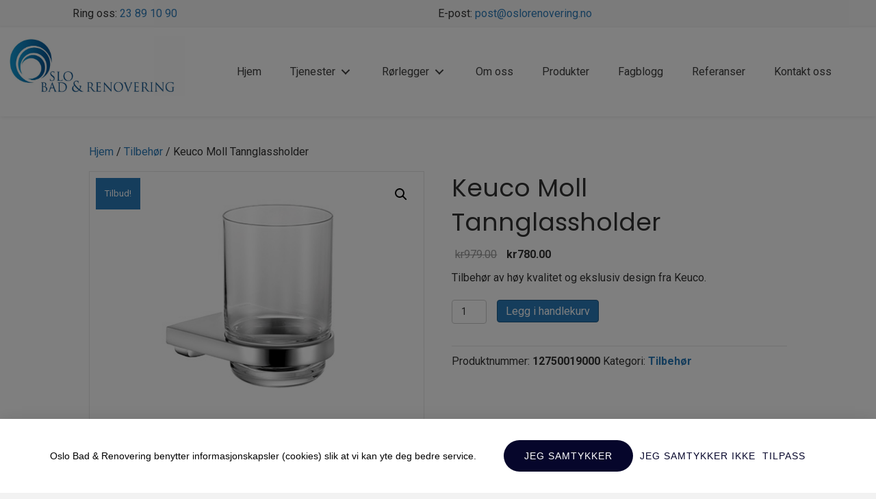

--- FILE ---
content_type: text/html; charset=UTF-8
request_url: https://oslorenovering.no/produkt/keuco-moll-tannglassholder/
body_size: 18296
content:
<!DOCTYPE html>
<html lang="nb-NO" prefix="og: https://ogp.me/ns#">
<head>
<meta charset="UTF-8" />
<meta name='viewport' content='width=device-width, initial-scale=1.0' />
<meta http-equiv='X-UA-Compatible' content='IE=edge' />
<link rel="profile" href="https://gmpg.org/xfn/11" />
 <script src="https://api.privacy.enkle.re/oslorenovering/consent-banner.js?id=O3C-E3JI" crossorigin="anonymous"></script>
<meta name="google-site-verification" content="bmlZZprHiGFrLMdXXJMTv8AdcucN5DDXR1nWSXKDQeQ" />
	<style>img:is([sizes="auto" i], [sizes^="auto," i]) { contain-intrinsic-size: 3000px 1500px }</style>
	
<!-- Google Tag Manager for WordPress by gtm4wp.com -->
<script data-cfasync="false" data-pagespeed-no-defer>
	var gtm4wp_datalayer_name = "dataLayer";
	var dataLayer = dataLayer || [];
	const gtm4wp_use_sku_instead = false;
	const gtm4wp_currency = 'NOK';
	const gtm4wp_product_per_impression = 10;
	const gtm4wp_clear_ecommerce = true;
</script>
<!-- End Google Tag Manager for WordPress by gtm4wp.com -->
<!-- Search Engine Optimization by Rank Math - https://rankmath.com/ -->
<title>Keuco Moll Tannglassholder &raquo; Oslo Bad &amp; Renovering</title>
<meta name="description" content="Tilbehør av høy kvalitet og ekslusiv design fra Keuco."/>
<meta name="robots" content="follow, index, max-snippet:-1, max-video-preview:-1, max-image-preview:large"/>
<link rel="canonical" href="https://oslorenovering.no/produkt/keuco-moll-tannglassholder/" />
<meta property="og:locale" content="nb_NO" />
<meta property="og:type" content="product" />
<meta property="og:title" content="Keuco Moll Tannglassholder &raquo; Oslo Bad &amp; Renovering" />
<meta property="og:description" content="Tilbehør av høy kvalitet og ekslusiv design fra Keuco." />
<meta property="og:url" content="https://oslorenovering.no/produkt/keuco-moll-tannglassholder/" />
<meta property="og:site_name" content="Oslo Bad &amp; Renovering" />
<meta property="og:updated_time" content="2021-12-21T15:45:42+01:00" />
<meta property="og:image" content="https://oslorenovering.no/wp-content/uploads/2018/02/Tannglassholder-Moll.jpg" />
<meta property="og:image:secure_url" content="https://oslorenovering.no/wp-content/uploads/2018/02/Tannglassholder-Moll.jpg" />
<meta property="og:image:width" content="480" />
<meta property="og:image:height" content="360" />
<meta property="og:image:alt" content="Keuco Moll Tannglassholder" />
<meta property="og:image:type" content="image/jpeg" />
<meta property="product:price:amount" content="780" />
<meta property="product:price:currency" content="NOK" />
<meta property="product:availability" content="instock" />
<meta name="twitter:card" content="summary_large_image" />
<meta name="twitter:title" content="Keuco Moll Tannglassholder &raquo; Oslo Bad &amp; Renovering" />
<meta name="twitter:description" content="Tilbehør av høy kvalitet og ekslusiv design fra Keuco." />
<meta name="twitter:image" content="https://oslorenovering.no/wp-content/uploads/2018/02/Tannglassholder-Moll.jpg" />
<meta name="twitter:label1" content="Price" />
<meta name="twitter:data1" content="&#107;&#114;780.00" />
<meta name="twitter:label2" content="Availability" />
<meta name="twitter:data2" content="In stock" />
<script type="application/ld+json" class="rank-math-schema">{"@context":"https://schema.org","@graph":[{"@type":["Plumber","Organization"],"@id":"https://oslorenovering.no/#organization","name":"Oslo Bad &amp; Renovering AS","url":"https://oslorenovering.no","sameAs":["https://www.facebook.com/oslorenovering/"],"openingHours":["Monday,Tuesday,Wednesday,Thursday,Friday,Saturday,Sunday 09:00-17:00"]},{"@type":"WebSite","@id":"https://oslorenovering.no/#website","url":"https://oslorenovering.no","name":"Oslo Bad &amp; Renovering AS","publisher":{"@id":"https://oslorenovering.no/#organization"},"inLanguage":"nb-NO"},{"@type":"ImageObject","@id":"https://oslorenovering.no/wp-content/uploads/2018/02/Tannglassholder-Moll.jpg","url":"https://oslorenovering.no/wp-content/uploads/2018/02/Tannglassholder-Moll.jpg","width":"480","height":"360","inLanguage":"nb-NO"},{"@type":"ItemPage","@id":"https://oslorenovering.no/produkt/keuco-moll-tannglassholder/#webpage","url":"https://oslorenovering.no/produkt/keuco-moll-tannglassholder/","name":"Keuco Moll Tannglassholder &raquo; Oslo Bad &amp; Renovering","datePublished":"2018-02-26T00:14:54+01:00","dateModified":"2021-12-21T15:45:42+01:00","isPartOf":{"@id":"https://oslorenovering.no/#website"},"primaryImageOfPage":{"@id":"https://oslorenovering.no/wp-content/uploads/2018/02/Tannglassholder-Moll.jpg"},"inLanguage":"nb-NO"},{"@type":"Product","name":"Keuco Moll Tannglassholder &raquo; Oslo Bad &amp; Renovering","description":"Tilbeh\u00f8r av h\u00f8y kvalitet og ekslusiv design fra Keuco.","sku":"12750019000","category":"Tilbeh\u00f8r","mainEntityOfPage":{"@id":"https://oslorenovering.no/produkt/keuco-moll-tannglassholder/#webpage"},"image":[{"@type":"ImageObject","url":"https://oslorenovering.no/wp-content/uploads/2018/02/Tannglassholder-Moll.jpg","height":"360","width":"480"}],"offers":{"@type":"Offer","price":"780.00","priceCurrency":"NOK","priceValidUntil":"2026-12-31","availability":"https://schema.org/InStock","itemCondition":"NewCondition","url":"https://oslorenovering.no/produkt/keuco-moll-tannglassholder/","seller":{"@type":"Organization","@id":"https://oslorenovering.no/","name":"Oslo Bad &amp; Renovering AS","url":"https://oslorenovering.no","logo":""}},"@id":"https://oslorenovering.no/produkt/keuco-moll-tannglassholder/#richSnippet"}]}</script>
<!-- /Rank Math WordPress SEO plugin -->

<link rel='dns-prefetch' href='//fonts.googleapis.com' />
<link rel='dns-prefetch' href='//www.googletagmanager.com' />
<link href='https://fonts.gstatic.com' crossorigin rel='preconnect' />
<link rel="alternate" type="application/rss+xml" title="Oslo Bad &amp; Renovering &raquo; strøm" href="https://oslorenovering.no/feed/" />
<link rel="alternate" type="application/rss+xml" title="Oslo Bad &amp; Renovering &raquo; kommentarstrøm" href="https://oslorenovering.no/comments/feed/" />
<link rel="preload" href="https://oslorenovering.no/wp-content/plugins/bb-plugin/fonts/fontawesome/5.15.4/webfonts/fa-solid-900.woff2" as="font" type="font/woff2" crossorigin="anonymous">
<link rel="preload" href="https://oslorenovering.no/wp-content/plugins/bb-plugin/fonts/fontawesome/5.15.4/webfonts/fa-regular-400.woff2" as="font" type="font/woff2" crossorigin="anonymous">
<script>
window._wpemojiSettings = {"baseUrl":"https:\/\/s.w.org\/images\/core\/emoji\/16.0.1\/72x72\/","ext":".png","svgUrl":"https:\/\/s.w.org\/images\/core\/emoji\/16.0.1\/svg\/","svgExt":".svg","source":{"concatemoji":"https:\/\/oslorenovering.no\/wp-includes\/js\/wp-emoji-release.min.js?ver=6.8.3"}};
/*! This file is auto-generated */
!function(s,n){var o,i,e;function c(e){try{var t={supportTests:e,timestamp:(new Date).valueOf()};sessionStorage.setItem(o,JSON.stringify(t))}catch(e){}}function p(e,t,n){e.clearRect(0,0,e.canvas.width,e.canvas.height),e.fillText(t,0,0);var t=new Uint32Array(e.getImageData(0,0,e.canvas.width,e.canvas.height).data),a=(e.clearRect(0,0,e.canvas.width,e.canvas.height),e.fillText(n,0,0),new Uint32Array(e.getImageData(0,0,e.canvas.width,e.canvas.height).data));return t.every(function(e,t){return e===a[t]})}function u(e,t){e.clearRect(0,0,e.canvas.width,e.canvas.height),e.fillText(t,0,0);for(var n=e.getImageData(16,16,1,1),a=0;a<n.data.length;a++)if(0!==n.data[a])return!1;return!0}function f(e,t,n,a){switch(t){case"flag":return n(e,"\ud83c\udff3\ufe0f\u200d\u26a7\ufe0f","\ud83c\udff3\ufe0f\u200b\u26a7\ufe0f")?!1:!n(e,"\ud83c\udde8\ud83c\uddf6","\ud83c\udde8\u200b\ud83c\uddf6")&&!n(e,"\ud83c\udff4\udb40\udc67\udb40\udc62\udb40\udc65\udb40\udc6e\udb40\udc67\udb40\udc7f","\ud83c\udff4\u200b\udb40\udc67\u200b\udb40\udc62\u200b\udb40\udc65\u200b\udb40\udc6e\u200b\udb40\udc67\u200b\udb40\udc7f");case"emoji":return!a(e,"\ud83e\udedf")}return!1}function g(e,t,n,a){var r="undefined"!=typeof WorkerGlobalScope&&self instanceof WorkerGlobalScope?new OffscreenCanvas(300,150):s.createElement("canvas"),o=r.getContext("2d",{willReadFrequently:!0}),i=(o.textBaseline="top",o.font="600 32px Arial",{});return e.forEach(function(e){i[e]=t(o,e,n,a)}),i}function t(e){var t=s.createElement("script");t.src=e,t.defer=!0,s.head.appendChild(t)}"undefined"!=typeof Promise&&(o="wpEmojiSettingsSupports",i=["flag","emoji"],n.supports={everything:!0,everythingExceptFlag:!0},e=new Promise(function(e){s.addEventListener("DOMContentLoaded",e,{once:!0})}),new Promise(function(t){var n=function(){try{var e=JSON.parse(sessionStorage.getItem(o));if("object"==typeof e&&"number"==typeof e.timestamp&&(new Date).valueOf()<e.timestamp+604800&&"object"==typeof e.supportTests)return e.supportTests}catch(e){}return null}();if(!n){if("undefined"!=typeof Worker&&"undefined"!=typeof OffscreenCanvas&&"undefined"!=typeof URL&&URL.createObjectURL&&"undefined"!=typeof Blob)try{var e="postMessage("+g.toString()+"("+[JSON.stringify(i),f.toString(),p.toString(),u.toString()].join(",")+"));",a=new Blob([e],{type:"text/javascript"}),r=new Worker(URL.createObjectURL(a),{name:"wpTestEmojiSupports"});return void(r.onmessage=function(e){c(n=e.data),r.terminate(),t(n)})}catch(e){}c(n=g(i,f,p,u))}t(n)}).then(function(e){for(var t in e)n.supports[t]=e[t],n.supports.everything=n.supports.everything&&n.supports[t],"flag"!==t&&(n.supports.everythingExceptFlag=n.supports.everythingExceptFlag&&n.supports[t]);n.supports.everythingExceptFlag=n.supports.everythingExceptFlag&&!n.supports.flag,n.DOMReady=!1,n.readyCallback=function(){n.DOMReady=!0}}).then(function(){return e}).then(function(){var e;n.supports.everything||(n.readyCallback(),(e=n.source||{}).concatemoji?t(e.concatemoji):e.wpemoji&&e.twemoji&&(t(e.twemoji),t(e.wpemoji)))}))}((window,document),window._wpemojiSettings);
</script>
<style id='wp-emoji-styles-inline-css'>

	img.wp-smiley, img.emoji {
		display: inline !important;
		border: none !important;
		box-shadow: none !important;
		height: 1em !important;
		width: 1em !important;
		margin: 0 0.07em !important;
		vertical-align: -0.1em !important;
		background: none !important;
		padding: 0 !important;
	}
</style>
<link rel='stylesheet' id='wp-block-library-css' href='https://oslorenovering.no/wp-includes/css/dist/block-library/style.min.css?ver=6.8.3' media='all' />
<style id='wp-block-library-theme-inline-css'>
.wp-block-audio :where(figcaption){color:#555;font-size:13px;text-align:center}.is-dark-theme .wp-block-audio :where(figcaption){color:#ffffffa6}.wp-block-audio{margin:0 0 1em}.wp-block-code{border:1px solid #ccc;border-radius:4px;font-family:Menlo,Consolas,monaco,monospace;padding:.8em 1em}.wp-block-embed :where(figcaption){color:#555;font-size:13px;text-align:center}.is-dark-theme .wp-block-embed :where(figcaption){color:#ffffffa6}.wp-block-embed{margin:0 0 1em}.blocks-gallery-caption{color:#555;font-size:13px;text-align:center}.is-dark-theme .blocks-gallery-caption{color:#ffffffa6}:root :where(.wp-block-image figcaption){color:#555;font-size:13px;text-align:center}.is-dark-theme :root :where(.wp-block-image figcaption){color:#ffffffa6}.wp-block-image{margin:0 0 1em}.wp-block-pullquote{border-bottom:4px solid;border-top:4px solid;color:currentColor;margin-bottom:1.75em}.wp-block-pullquote cite,.wp-block-pullquote footer,.wp-block-pullquote__citation{color:currentColor;font-size:.8125em;font-style:normal;text-transform:uppercase}.wp-block-quote{border-left:.25em solid;margin:0 0 1.75em;padding-left:1em}.wp-block-quote cite,.wp-block-quote footer{color:currentColor;font-size:.8125em;font-style:normal;position:relative}.wp-block-quote:where(.has-text-align-right){border-left:none;border-right:.25em solid;padding-left:0;padding-right:1em}.wp-block-quote:where(.has-text-align-center){border:none;padding-left:0}.wp-block-quote.is-large,.wp-block-quote.is-style-large,.wp-block-quote:where(.is-style-plain){border:none}.wp-block-search .wp-block-search__label{font-weight:700}.wp-block-search__button{border:1px solid #ccc;padding:.375em .625em}:where(.wp-block-group.has-background){padding:1.25em 2.375em}.wp-block-separator.has-css-opacity{opacity:.4}.wp-block-separator{border:none;border-bottom:2px solid;margin-left:auto;margin-right:auto}.wp-block-separator.has-alpha-channel-opacity{opacity:1}.wp-block-separator:not(.is-style-wide):not(.is-style-dots){width:100px}.wp-block-separator.has-background:not(.is-style-dots){border-bottom:none;height:1px}.wp-block-separator.has-background:not(.is-style-wide):not(.is-style-dots){height:2px}.wp-block-table{margin:0 0 1em}.wp-block-table td,.wp-block-table th{word-break:normal}.wp-block-table :where(figcaption){color:#555;font-size:13px;text-align:center}.is-dark-theme .wp-block-table :where(figcaption){color:#ffffffa6}.wp-block-video :where(figcaption){color:#555;font-size:13px;text-align:center}.is-dark-theme .wp-block-video :where(figcaption){color:#ffffffa6}.wp-block-video{margin:0 0 1em}:root :where(.wp-block-template-part.has-background){margin-bottom:0;margin-top:0;padding:1.25em 2.375em}
</style>
<style id='classic-theme-styles-inline-css'>
/*! This file is auto-generated */
.wp-block-button__link{color:#fff;background-color:#32373c;border-radius:9999px;box-shadow:none;text-decoration:none;padding:calc(.667em + 2px) calc(1.333em + 2px);font-size:1.125em}.wp-block-file__button{background:#32373c;color:#fff;text-decoration:none}
</style>
<style id='global-styles-inline-css'>
:root{--wp--preset--aspect-ratio--square: 1;--wp--preset--aspect-ratio--4-3: 4/3;--wp--preset--aspect-ratio--3-4: 3/4;--wp--preset--aspect-ratio--3-2: 3/2;--wp--preset--aspect-ratio--2-3: 2/3;--wp--preset--aspect-ratio--16-9: 16/9;--wp--preset--aspect-ratio--9-16: 9/16;--wp--preset--color--black: #000000;--wp--preset--color--cyan-bluish-gray: #abb8c3;--wp--preset--color--white: #ffffff;--wp--preset--color--pale-pink: #f78da7;--wp--preset--color--vivid-red: #cf2e2e;--wp--preset--color--luminous-vivid-orange: #ff6900;--wp--preset--color--luminous-vivid-amber: #fcb900;--wp--preset--color--light-green-cyan: #7bdcb5;--wp--preset--color--vivid-green-cyan: #00d084;--wp--preset--color--pale-cyan-blue: #8ed1fc;--wp--preset--color--vivid-cyan-blue: #0693e3;--wp--preset--color--vivid-purple: #9b51e0;--wp--preset--gradient--vivid-cyan-blue-to-vivid-purple: linear-gradient(135deg,rgba(6,147,227,1) 0%,rgb(155,81,224) 100%);--wp--preset--gradient--light-green-cyan-to-vivid-green-cyan: linear-gradient(135deg,rgb(122,220,180) 0%,rgb(0,208,130) 100%);--wp--preset--gradient--luminous-vivid-amber-to-luminous-vivid-orange: linear-gradient(135deg,rgba(252,185,0,1) 0%,rgba(255,105,0,1) 100%);--wp--preset--gradient--luminous-vivid-orange-to-vivid-red: linear-gradient(135deg,rgba(255,105,0,1) 0%,rgb(207,46,46) 100%);--wp--preset--gradient--very-light-gray-to-cyan-bluish-gray: linear-gradient(135deg,rgb(238,238,238) 0%,rgb(169,184,195) 100%);--wp--preset--gradient--cool-to-warm-spectrum: linear-gradient(135deg,rgb(74,234,220) 0%,rgb(151,120,209) 20%,rgb(207,42,186) 40%,rgb(238,44,130) 60%,rgb(251,105,98) 80%,rgb(254,248,76) 100%);--wp--preset--gradient--blush-light-purple: linear-gradient(135deg,rgb(255,206,236) 0%,rgb(152,150,240) 100%);--wp--preset--gradient--blush-bordeaux: linear-gradient(135deg,rgb(254,205,165) 0%,rgb(254,45,45) 50%,rgb(107,0,62) 100%);--wp--preset--gradient--luminous-dusk: linear-gradient(135deg,rgb(255,203,112) 0%,rgb(199,81,192) 50%,rgb(65,88,208) 100%);--wp--preset--gradient--pale-ocean: linear-gradient(135deg,rgb(255,245,203) 0%,rgb(182,227,212) 50%,rgb(51,167,181) 100%);--wp--preset--gradient--electric-grass: linear-gradient(135deg,rgb(202,248,128) 0%,rgb(113,206,126) 100%);--wp--preset--gradient--midnight: linear-gradient(135deg,rgb(2,3,129) 0%,rgb(40,116,252) 100%);--wp--preset--font-size--small: 13px;--wp--preset--font-size--medium: 20px;--wp--preset--font-size--large: 36px;--wp--preset--font-size--x-large: 42px;--wp--preset--font-family--inter: "Inter", sans-serif;--wp--preset--font-family--cardo: Cardo;--wp--preset--spacing--20: 0.44rem;--wp--preset--spacing--30: 0.67rem;--wp--preset--spacing--40: 1rem;--wp--preset--spacing--50: 1.5rem;--wp--preset--spacing--60: 2.25rem;--wp--preset--spacing--70: 3.38rem;--wp--preset--spacing--80: 5.06rem;--wp--preset--shadow--natural: 6px 6px 9px rgba(0, 0, 0, 0.2);--wp--preset--shadow--deep: 12px 12px 50px rgba(0, 0, 0, 0.4);--wp--preset--shadow--sharp: 6px 6px 0px rgba(0, 0, 0, 0.2);--wp--preset--shadow--outlined: 6px 6px 0px -3px rgba(255, 255, 255, 1), 6px 6px rgba(0, 0, 0, 1);--wp--preset--shadow--crisp: 6px 6px 0px rgba(0, 0, 0, 1);}:where(.is-layout-flex){gap: 0.5em;}:where(.is-layout-grid){gap: 0.5em;}body .is-layout-flex{display: flex;}.is-layout-flex{flex-wrap: wrap;align-items: center;}.is-layout-flex > :is(*, div){margin: 0;}body .is-layout-grid{display: grid;}.is-layout-grid > :is(*, div){margin: 0;}:where(.wp-block-columns.is-layout-flex){gap: 2em;}:where(.wp-block-columns.is-layout-grid){gap: 2em;}:where(.wp-block-post-template.is-layout-flex){gap: 1.25em;}:where(.wp-block-post-template.is-layout-grid){gap: 1.25em;}.has-black-color{color: var(--wp--preset--color--black) !important;}.has-cyan-bluish-gray-color{color: var(--wp--preset--color--cyan-bluish-gray) !important;}.has-white-color{color: var(--wp--preset--color--white) !important;}.has-pale-pink-color{color: var(--wp--preset--color--pale-pink) !important;}.has-vivid-red-color{color: var(--wp--preset--color--vivid-red) !important;}.has-luminous-vivid-orange-color{color: var(--wp--preset--color--luminous-vivid-orange) !important;}.has-luminous-vivid-amber-color{color: var(--wp--preset--color--luminous-vivid-amber) !important;}.has-light-green-cyan-color{color: var(--wp--preset--color--light-green-cyan) !important;}.has-vivid-green-cyan-color{color: var(--wp--preset--color--vivid-green-cyan) !important;}.has-pale-cyan-blue-color{color: var(--wp--preset--color--pale-cyan-blue) !important;}.has-vivid-cyan-blue-color{color: var(--wp--preset--color--vivid-cyan-blue) !important;}.has-vivid-purple-color{color: var(--wp--preset--color--vivid-purple) !important;}.has-black-background-color{background-color: var(--wp--preset--color--black) !important;}.has-cyan-bluish-gray-background-color{background-color: var(--wp--preset--color--cyan-bluish-gray) !important;}.has-white-background-color{background-color: var(--wp--preset--color--white) !important;}.has-pale-pink-background-color{background-color: var(--wp--preset--color--pale-pink) !important;}.has-vivid-red-background-color{background-color: var(--wp--preset--color--vivid-red) !important;}.has-luminous-vivid-orange-background-color{background-color: var(--wp--preset--color--luminous-vivid-orange) !important;}.has-luminous-vivid-amber-background-color{background-color: var(--wp--preset--color--luminous-vivid-amber) !important;}.has-light-green-cyan-background-color{background-color: var(--wp--preset--color--light-green-cyan) !important;}.has-vivid-green-cyan-background-color{background-color: var(--wp--preset--color--vivid-green-cyan) !important;}.has-pale-cyan-blue-background-color{background-color: var(--wp--preset--color--pale-cyan-blue) !important;}.has-vivid-cyan-blue-background-color{background-color: var(--wp--preset--color--vivid-cyan-blue) !important;}.has-vivid-purple-background-color{background-color: var(--wp--preset--color--vivid-purple) !important;}.has-black-border-color{border-color: var(--wp--preset--color--black) !important;}.has-cyan-bluish-gray-border-color{border-color: var(--wp--preset--color--cyan-bluish-gray) !important;}.has-white-border-color{border-color: var(--wp--preset--color--white) !important;}.has-pale-pink-border-color{border-color: var(--wp--preset--color--pale-pink) !important;}.has-vivid-red-border-color{border-color: var(--wp--preset--color--vivid-red) !important;}.has-luminous-vivid-orange-border-color{border-color: var(--wp--preset--color--luminous-vivid-orange) !important;}.has-luminous-vivid-amber-border-color{border-color: var(--wp--preset--color--luminous-vivid-amber) !important;}.has-light-green-cyan-border-color{border-color: var(--wp--preset--color--light-green-cyan) !important;}.has-vivid-green-cyan-border-color{border-color: var(--wp--preset--color--vivid-green-cyan) !important;}.has-pale-cyan-blue-border-color{border-color: var(--wp--preset--color--pale-cyan-blue) !important;}.has-vivid-cyan-blue-border-color{border-color: var(--wp--preset--color--vivid-cyan-blue) !important;}.has-vivid-purple-border-color{border-color: var(--wp--preset--color--vivid-purple) !important;}.has-vivid-cyan-blue-to-vivid-purple-gradient-background{background: var(--wp--preset--gradient--vivid-cyan-blue-to-vivid-purple) !important;}.has-light-green-cyan-to-vivid-green-cyan-gradient-background{background: var(--wp--preset--gradient--light-green-cyan-to-vivid-green-cyan) !important;}.has-luminous-vivid-amber-to-luminous-vivid-orange-gradient-background{background: var(--wp--preset--gradient--luminous-vivid-amber-to-luminous-vivid-orange) !important;}.has-luminous-vivid-orange-to-vivid-red-gradient-background{background: var(--wp--preset--gradient--luminous-vivid-orange-to-vivid-red) !important;}.has-very-light-gray-to-cyan-bluish-gray-gradient-background{background: var(--wp--preset--gradient--very-light-gray-to-cyan-bluish-gray) !important;}.has-cool-to-warm-spectrum-gradient-background{background: var(--wp--preset--gradient--cool-to-warm-spectrum) !important;}.has-blush-light-purple-gradient-background{background: var(--wp--preset--gradient--blush-light-purple) !important;}.has-blush-bordeaux-gradient-background{background: var(--wp--preset--gradient--blush-bordeaux) !important;}.has-luminous-dusk-gradient-background{background: var(--wp--preset--gradient--luminous-dusk) !important;}.has-pale-ocean-gradient-background{background: var(--wp--preset--gradient--pale-ocean) !important;}.has-electric-grass-gradient-background{background: var(--wp--preset--gradient--electric-grass) !important;}.has-midnight-gradient-background{background: var(--wp--preset--gradient--midnight) !important;}.has-small-font-size{font-size: var(--wp--preset--font-size--small) !important;}.has-medium-font-size{font-size: var(--wp--preset--font-size--medium) !important;}.has-large-font-size{font-size: var(--wp--preset--font-size--large) !important;}.has-x-large-font-size{font-size: var(--wp--preset--font-size--x-large) !important;}
:where(.wp-block-post-template.is-layout-flex){gap: 1.25em;}:where(.wp-block-post-template.is-layout-grid){gap: 1.25em;}
:where(.wp-block-columns.is-layout-flex){gap: 2em;}:where(.wp-block-columns.is-layout-grid){gap: 2em;}
:root :where(.wp-block-pullquote){font-size: 1.5em;line-height: 1.6;}
</style>
<link rel='stylesheet' id='photoswipe-css' href='https://oslorenovering.no/wp-content/plugins/woocommerce/assets/css/photoswipe/photoswipe.min.css?ver=9.7.1' media='all' />
<link rel='stylesheet' id='photoswipe-default-skin-css' href='https://oslorenovering.no/wp-content/plugins/woocommerce/assets/css/photoswipe/default-skin/default-skin.min.css?ver=9.7.1' media='all' />
<link rel='stylesheet' id='woocommerce-layout-css' href='https://oslorenovering.no/wp-content/plugins/woocommerce/assets/css/woocommerce-layout.css?ver=9.7.1' media='all' />
<link rel='stylesheet' id='woocommerce-smallscreen-css' href='https://oslorenovering.no/wp-content/plugins/woocommerce/assets/css/woocommerce-smallscreen.css?ver=9.7.1' media='only screen and (max-width: 767px)' />
<link rel='stylesheet' id='woocommerce-general-css' href='https://oslorenovering.no/wp-content/plugins/woocommerce/assets/css/woocommerce.css?ver=9.7.1' media='all' />
<style id='woocommerce-inline-inline-css'>
.woocommerce form .form-row .required { visibility: visible; }
</style>
<link rel='stylesheet' id='woopack-frontend-css' href='https://oslorenovering.no/wp-content/plugins/woopack/assets/css/frontend.css?ver=1.5.8' media='all' />
<link rel='stylesheet' id='font-awesome-5-css' href='https://oslorenovering.no/wp-content/plugins/bb-plugin/fonts/fontawesome/5.15.4/css/all.min.css?ver=2.9.1.1' media='all' />
<link rel='stylesheet' id='fl-builder-layout-bundle-785a03bed1590897836b2686dd480918-css' href='https://oslorenovering.no/wp-content/uploads/bb-plugin/cache/785a03bed1590897836b2686dd480918-layout-bundle.css?ver=2.9.1.1-1.5.0.4' media='all' />
<link rel='stylesheet' id='woo-variation-swatches-css' href='https://oslorenovering.no/wp-content/plugins/woo-variation-swatches/assets/css/frontend.min.css?ver=1740265663' media='all' />
<style id='woo-variation-swatches-inline-css'>
:root {
--wvs-tick:url("data:image/svg+xml;utf8,%3Csvg filter='drop-shadow(0px 0px 2px rgb(0 0 0 / .8))' xmlns='http://www.w3.org/2000/svg'  viewBox='0 0 30 30'%3E%3Cpath fill='none' stroke='%23ffffff' stroke-linecap='round' stroke-linejoin='round' stroke-width='4' d='M4 16L11 23 27 7'/%3E%3C/svg%3E");

--wvs-cross:url("data:image/svg+xml;utf8,%3Csvg filter='drop-shadow(0px 0px 5px rgb(255 255 255 / .6))' xmlns='http://www.w3.org/2000/svg' width='72px' height='72px' viewBox='0 0 24 24'%3E%3Cpath fill='none' stroke='%23ff0000' stroke-linecap='round' stroke-width='0.6' d='M5 5L19 19M19 5L5 19'/%3E%3C/svg%3E");
--wvs-single-product-item-width:30px;
--wvs-single-product-item-height:30px;
--wvs-single-product-item-font-size:16px}
</style>
<link rel='stylesheet' id='brands-styles-css' href='https://oslorenovering.no/wp-content/plugins/woocommerce/assets/css/brands.css?ver=9.7.1' media='all' />
<style id='akismet-widget-style-inline-css'>

			.a-stats {
				--akismet-color-mid-green: #357b49;
				--akismet-color-white: #fff;
				--akismet-color-light-grey: #f6f7f7;

				max-width: 350px;
				width: auto;
			}

			.a-stats * {
				all: unset;
				box-sizing: border-box;
			}

			.a-stats strong {
				font-weight: 600;
			}

			.a-stats a.a-stats__link,
			.a-stats a.a-stats__link:visited,
			.a-stats a.a-stats__link:active {
				background: var(--akismet-color-mid-green);
				border: none;
				box-shadow: none;
				border-radius: 8px;
				color: var(--akismet-color-white);
				cursor: pointer;
				display: block;
				font-family: -apple-system, BlinkMacSystemFont, 'Segoe UI', 'Roboto', 'Oxygen-Sans', 'Ubuntu', 'Cantarell', 'Helvetica Neue', sans-serif;
				font-weight: 500;
				padding: 12px;
				text-align: center;
				text-decoration: none;
				transition: all 0.2s ease;
			}

			/* Extra specificity to deal with TwentyTwentyOne focus style */
			.widget .a-stats a.a-stats__link:focus {
				background: var(--akismet-color-mid-green);
				color: var(--akismet-color-white);
				text-decoration: none;
			}

			.a-stats a.a-stats__link:hover {
				filter: brightness(110%);
				box-shadow: 0 4px 12px rgba(0, 0, 0, 0.06), 0 0 2px rgba(0, 0, 0, 0.16);
			}

			.a-stats .count {
				color: var(--akismet-color-white);
				display: block;
				font-size: 1.5em;
				line-height: 1.4;
				padding: 0 13px;
				white-space: nowrap;
			}
		
</style>
<link rel='stylesheet' id='wc-bundle-style-css' href='https://oslorenovering.no/wp-content/plugins/woocommerce-product-bundles/assets/css/wc-pb-frontend.css?ver=5.7.6' media='all' />
<link rel='stylesheet' id='jquery-magnificpopup-css' href='https://oslorenovering.no/wp-content/plugins/bb-plugin/css/jquery.magnificpopup.min.css?ver=2.9.1.1' media='all' />
<link rel='stylesheet' id='base-css' href='https://oslorenovering.no/wp-content/themes/bb-theme/css/base.min.css?ver=1.7.14' media='all' />
<link rel='stylesheet' id='fl-automator-skin-css' href='https://oslorenovering.no/wp-content/uploads/bb-theme/skin-684170cc15f6a.css?ver=1.7.14' media='all' />
<link rel='stylesheet' id='fl-child-theme-css' href='https://oslorenovering.no/wp-content/themes/bb-theme-child/style.css?ver=6.8.3' media='all' />
<link rel='stylesheet' id='pp-animate-css' href='https://oslorenovering.no/wp-content/plugins/bbpowerpack/assets/css/animate.min.css?ver=3.5.1' media='all' />
<link rel='stylesheet' id='fl-builder-google-fonts-302d4557d4e02141b18255b27926a603-css' href='//fonts.googleapis.com/css?family=Roboto%3A300%2C400%2C700%7CPoppins%3A400&#038;ver=6.8.3' media='all' />
<!--n2css--><!--n2js--><script src="https://oslorenovering.no/wp-includes/js/jquery/jquery.min.js?ver=3.7.1" id="jquery-core-js"></script>
<script src="https://oslorenovering.no/wp-includes/js/jquery/jquery-migrate.min.js?ver=3.4.1" id="jquery-migrate-js"></script>
<script src="https://oslorenovering.no/wp-content/plugins/woocommerce/assets/js/jquery-blockui/jquery.blockUI.min.js?ver=2.7.0-wc.9.7.1" id="jquery-blockui-js" data-wp-strategy="defer"></script>
<script id="wc-add-to-cart-js-extra">
var wc_add_to_cart_params = {"ajax_url":"\/wp-admin\/admin-ajax.php","wc_ajax_url":"\/?wc-ajax=%%endpoint%%","i18n_view_cart":"Vis handlekurv","cart_url":"https:\/\/oslorenovering.no\/handlekurv\/","is_cart":"","cart_redirect_after_add":"no"};
</script>
<script src="https://oslorenovering.no/wp-content/plugins/woocommerce/assets/js/frontend/add-to-cart.min.js?ver=9.7.1" id="wc-add-to-cart-js" defer data-wp-strategy="defer"></script>
<script src="https://oslorenovering.no/wp-content/plugins/woocommerce/assets/js/zoom/jquery.zoom.min.js?ver=1.7.21-wc.9.7.1" id="zoom-js" defer data-wp-strategy="defer"></script>
<script src="https://oslorenovering.no/wp-content/plugins/woocommerce/assets/js/flexslider/jquery.flexslider.min.js?ver=2.7.2-wc.9.7.1" id="flexslider-js" defer data-wp-strategy="defer"></script>
<script src="https://oslorenovering.no/wp-content/plugins/woocommerce/assets/js/photoswipe/photoswipe.min.js?ver=4.1.1-wc.9.7.1" id="photoswipe-js" defer data-wp-strategy="defer"></script>
<script src="https://oslorenovering.no/wp-content/plugins/woocommerce/assets/js/photoswipe/photoswipe-ui-default.min.js?ver=4.1.1-wc.9.7.1" id="photoswipe-ui-default-js" defer data-wp-strategy="defer"></script>
<script id="wc-single-product-js-extra">
var wc_single_product_params = {"i18n_required_rating_text":"Vennligst velg en vurdering","i18n_rating_options":["1 av 5 stjerner","2 av 5 stjerner","3 av 5 stjerner","4 av 5 stjerner","5 av 5 stjerner"],"i18n_product_gallery_trigger_text":"Se bildegalleri i fullskjerm","review_rating_required":"yes","flexslider":{"rtl":false,"animation":"slide","smoothHeight":true,"directionNav":false,"controlNav":"thumbnails","slideshow":false,"animationSpeed":500,"animationLoop":false,"allowOneSlide":false},"zoom_enabled":"1","zoom_options":[],"photoswipe_enabled":"1","photoswipe_options":{"shareEl":false,"closeOnScroll":false,"history":false,"hideAnimationDuration":0,"showAnimationDuration":0},"flexslider_enabled":"1"};
</script>
<script src="https://oslorenovering.no/wp-content/plugins/woocommerce/assets/js/frontend/single-product.min.js?ver=9.7.1" id="wc-single-product-js" defer data-wp-strategy="defer"></script>
<script src="https://oslorenovering.no/wp-content/plugins/woocommerce/assets/js/js-cookie/js.cookie.min.js?ver=2.1.4-wc.9.7.1" id="js-cookie-js" defer data-wp-strategy="defer"></script>
<script id="woocommerce-js-extra">
var woocommerce_params = {"ajax_url":"\/wp-admin\/admin-ajax.php","wc_ajax_url":"\/?wc-ajax=%%endpoint%%","i18n_password_show":"Vis passord","i18n_password_hide":"Skjul passord"};
</script>
<script src="https://oslorenovering.no/wp-content/plugins/woocommerce/assets/js/frontend/woocommerce.min.js?ver=9.7.1" id="woocommerce-js" defer data-wp-strategy="defer"></script>
<link rel="https://api.w.org/" href="https://oslorenovering.no/wp-json/" /><link rel="alternate" title="JSON" type="application/json" href="https://oslorenovering.no/wp-json/wp/v2/product/401" /><link rel="EditURI" type="application/rsd+xml" title="RSD" href="https://oslorenovering.no/xmlrpc.php?rsd" />
<meta name="generator" content="WordPress 6.8.3" />
<link rel='shortlink' href='https://oslorenovering.no/?p=401' />
<link rel="alternate" title="oEmbed (JSON)" type="application/json+oembed" href="https://oslorenovering.no/wp-json/oembed/1.0/embed?url=https%3A%2F%2Foslorenovering.no%2Fprodukt%2Fkeuco-moll-tannglassholder%2F" />
<link rel="alternate" title="oEmbed (XML)" type="text/xml+oembed" href="https://oslorenovering.no/wp-json/oembed/1.0/embed?url=https%3A%2F%2Foslorenovering.no%2Fprodukt%2Fkeuco-moll-tannglassholder%2F&#038;format=xml" />
		<script>
			var bb_powerpack = {
				version: '2.40.3',
				getAjaxUrl: function() { return atob( 'aHR0cHM6Ly9vc2xvcmVub3ZlcmluZy5uby93cC1hZG1pbi9hZG1pbi1hamF4LnBocA==' ); },
				callback: function() {},
				mapMarkerData: {},
				post_id: '401',
				search_term: '',
				current_page: 'https://oslorenovering.no/produkt/keuco-moll-tannglassholder/',
				conditionals: {
					is_front_page: false,
					is_home: false,
					is_archive: false,
					is_tax: false,
										is_author: false,
					current_author: false,
					is_search: false,
									}
			};
		</script>
		<meta name="generator" content="Site Kit by Google 1.155.0" />		<script type="text/javascript">
			var woopack_config = {"ajaxurl":"https:\/\/oslorenovering.no\/wp-admin\/admin-ajax.php","page":0,"current_page":"https:\/\/oslorenovering.no\/produkt\/keuco-moll-tannglassholder\/","woo_url":"https:\/\/oslorenovering.no\/wp-content\/plugins\/woocommerce\/"};
		</script>
		
<!-- Google Tag Manager for WordPress by gtm4wp.com -->
<!-- GTM Container placement set to off -->
<script data-cfasync="false" data-pagespeed-no-defer>
	var dataLayer_content = {"pagePostType":"product","pagePostType2":"single-product","pagePostAuthor":"Petter Hildal","cartContent":{"totals":{"applied_coupons":[],"discount_total":0,"subtotal":0,"total":0},"items":[]},"productRatingCounts":[],"productAverageRating":0,"productReviewCount":0,"productType":"simple","productIsVariable":0};
	dataLayer.push( dataLayer_content );
</script>
<script data-cfasync="false" data-pagespeed-no-defer>
	console.warn && console.warn("[GTM4WP] Google Tag Manager container code placement set to OFF !!!");
	console.warn && console.warn("[GTM4WP] Data layer codes are active but GTM container must be loaded using custom coding !!!");
</script>
<!-- End Google Tag Manager for WordPress by gtm4wp.com -->	<noscript><style>.woocommerce-product-gallery{ opacity: 1 !important; }</style></noscript>
	<style class='wp-fonts-local'>
@font-face{font-family:Inter;font-style:normal;font-weight:300 900;font-display:fallback;src:url('https://oslorenovering.no/wp-content/plugins/woocommerce/assets/fonts/Inter-VariableFont_slnt,wght.woff2') format('woff2');font-stretch:normal;}
@font-face{font-family:Cardo;font-style:normal;font-weight:400;font-display:fallback;src:url('https://oslorenovering.no/wp-content/plugins/woocommerce/assets/fonts/cardo_normal_400.woff2') format('woff2');}
</style>
<link rel="icon" href="https://oslorenovering.no/wp-content/uploads/2018/02/cropped-favicon-32x32.png" sizes="32x32" />
<link rel="icon" href="https://oslorenovering.no/wp-content/uploads/2018/02/cropped-favicon-192x192.png" sizes="192x192" />
<link rel="apple-touch-icon" href="https://oslorenovering.no/wp-content/uploads/2018/02/cropped-favicon-180x180.png" />
<meta name="msapplication-TileImage" content="https://oslorenovering.no/wp-content/uploads/2018/02/cropped-favicon-270x270.png" />
		<style id="wp-custom-css">
			footer {
	background-color: #ffffff;
}

@media (max-width: 1024px) {
	.mobile-column {
		display: flex!important;
		flex-direction: column!important;
		margin-left: 0!important;
	}
	.footer-logos-mobile {
		display: flex!important;
		padding-inline: 1rem!important;
		grid-auto-flow: unset!important;
	}
	.mobile-inner-container-width {
		max-width: 90%!important;
	}
	.footer-logos-mobile div {
		max-width: 60px!important;
	}
}		</style>
		</head>
<body class="wp-singular product-template-default single single-product postid-401 wp-theme-bb-theme wp-child-theme-bb-theme-child theme-bb-theme fl-builder-2-9-1-1 fl-themer-1-5-0-4 fl-theme-1-7-14 fl-no-js woocommerce woocommerce-page woocommerce-no-js fl-theme-builder-header fl-theme-builder-header-topprad fl-theme-builder-footer fl-theme-builder-footer-bunnrad woo-variation-swatches wvs-behavior-blur wvs-theme-bb-theme-child wvs-show-label wvs-tooltip fl-framework-base fl-preset-default fl-full-width fl-search-active woo-4 woo-products-per-page-16" itemscope="itemscope" itemtype="https://schema.org/WebPage">
<a aria-label="Hopp til innhold" class="fl-screen-reader-text" href="#fl-main-content">Hopp til innhold</a><div class="fl-page">
	<header class="fl-builder-content fl-builder-content-1198 fl-builder-global-templates-locked" data-post-id="1198" data-type="header" data-sticky="1" data-sticky-on="" data-sticky-breakpoint="medium" data-shrink="1" data-overlay="0" data-overlay-bg="transparent" data-shrink-image-height="50px" role="banner" itemscope="itemscope" itemtype="http://schema.org/WPHeader"><div id="topper" class="fl-row fl-row-full-width fl-row-bg-color fl-node-5dea1f96e247c fl-row-default-height fl-row-align-center fl-visible-desktop fl-visible-large fl-visible-medium" data-node="5dea1f96e247c">
	<div class="fl-row-content-wrap">
						<div class="fl-row-content fl-row-fixed-width fl-node-content">
		
<div class="fl-col-group fl-node-5dea1f96e247d fl-col-group-equal-height fl-col-group-align-center" data-node="5dea1f96e247d">
			<div class="fl-col fl-node-5dea1f96e247e fl-col-bg-color fl-col-small" data-node="5dea1f96e247e">
	<div class="fl-col-content fl-node-content"><div class="fl-module fl-module-rich-text fl-node-5dea20485b0c7" data-node="5dea20485b0c7">
	<div class="fl-module-content fl-node-content">
		<div class="fl-rich-text">
	<p>Ring oss: <a href="tel:+4723891090">23 89 10 90</a></p>
</div>
	</div>
</div>
</div>
</div>
			<div class="fl-col fl-node-5dea1f96e247f fl-col-bg-color fl-col-small" data-node="5dea1f96e247f">
	<div class="fl-col-content fl-node-content"><div class="fl-module fl-module-rich-text fl-node-5dea202d45f07" data-node="5dea202d45f07">
	<div class="fl-module-content fl-node-content">
		<div class="fl-rich-text">
	<p>E-post: <a href="mailto:post@oslorenovering.no">post@oslorenovering.no</a></p>
</div>
	</div>
</div>
</div>
</div>
	</div>
		</div>
	</div>
</div>
<div class="fl-row fl-row-full-width fl-row-bg-color fl-node-5dea20e62e62d fl-row-default-height fl-row-align-center" data-node="5dea20e62e62d">
	<div class="fl-row-content-wrap">
						<div class="fl-row-content fl-row-fixed-width fl-node-content">
		
<div class="fl-col-group fl-node-5dea20e634455 fl-col-group-equal-height fl-col-group-align-center fl-col-group-custom-width" data-node="5dea20e634455">
			<div class="fl-col fl-node-5dea20e6345d4 fl-col-bg-color fl-col-small fl-col-small-custom-width" data-node="5dea20e6345d4">
	<div class="fl-col-content fl-node-content"><div id="logo" class="fl-module fl-module-photo fl-node-5dea211ac3942 fl-fill-container" data-node="5dea211ac3942">
	<div class="fl-module-content fl-node-content">
		<div class="fl-photo fl-photo-align-left" itemscope itemtype="https://schema.org/ImageObject">
	<div class="fl-photo-content fl-photo-img-jpg">
				<a href="https://oslorenovering.no" target="_self" itemprop="url">
				<img loading="lazy" decoding="async" class="fl-photo-img wp-image-9079 size-full" src="https://oslorenovering.no/wp-content/uploads/2019/12/renovering-bad-oslo-e1748927197647.jpg" alt="renovering-bad-oslo" itemprop="image" height="725" width="2260" title="renovering-bad-oslo"  data-no-lazy="1" srcset="https://oslorenovering.no/wp-content/uploads/2019/12/renovering-bad-oslo-e1748927197647.jpg 2260w, https://oslorenovering.no/wp-content/uploads/2019/12/renovering-bad-oslo-e1748927197647-300x96.jpg 300w, https://oslorenovering.no/wp-content/uploads/2019/12/renovering-bad-oslo-e1748927197647-1024x328.jpg 1024w, https://oslorenovering.no/wp-content/uploads/2019/12/renovering-bad-oslo-e1748927197647-768x246.jpg 768w, https://oslorenovering.no/wp-content/uploads/2019/12/renovering-bad-oslo-e1748927197647-1536x493.jpg 1536w, https://oslorenovering.no/wp-content/uploads/2019/12/renovering-bad-oslo-e1748927197647-2048x657.jpg 2048w, https://oslorenovering.no/wp-content/uploads/2019/12/renovering-bad-oslo-e1748927197647-600x192.jpg 600w" sizes="auto, (max-width: 2260px) 100vw, 2260px" />
				</a>
					</div>
	</div>
	</div>
</div>
</div>
</div>
			<div class="fl-col fl-node-5dea20e6345d9 fl-col-bg-color fl-col-small-custom-width" data-node="5dea20e6345d9">
	<div class="fl-col-content fl-node-content"><div class="fl-module fl-module-pp-advanced-menu fl-node-5dea21350cd7a" data-node="5dea21350cd7a">
	<div class="fl-module-content fl-node-content">
					<div class="pp-advanced-menu-mobile">
			<button class="pp-advanced-menu-mobile-toggle hamburger" tabindex="0" aria-label="Menu" aria-expanded="false">
				<div class="pp-hamburger"><div class="pp-hamburger-box"><div class="pp-hamburger-inner"></div></div></div>			</button>
			</div>
			<div class="pp-advanced-menu pp-advanced-menu-accordion-collapse pp-menu-default pp-menu-align-center pp-menu-position-below">
   	   	<div class="pp-clear"></div>
	<nav class="pp-menu-nav" aria-label="Menu" itemscope="itemscope" itemtype="https://schema.org/SiteNavigationElement">
		<ul id="menu-menu-1" class="menu pp-advanced-menu-horizontal pp-toggle-arrows"><li id="menu-item-60" class="menu-item menu-item-type-post_type menu-item-object-page menu-item-home"><a href="https://oslorenovering.no/"><span class="menu-item-text">Hjem</span></a></li><li id="menu-item-9047" class="menu-item menu-item-type-custom menu-item-object-custom menu-item-has-children pp-has-submenu"><div class="pp-has-submenu-container"><a href="#"><span class="menu-item-text">Tjenester<span class="pp-menu-toggle" tabindex="0" aria-expanded="false" aria-label="Tjenester: submenu" role="button"></span></span></a></div><ul class="sub-menu">	<li id="menu-item-8429" class="menu-item menu-item-type-post_type menu-item-object-page"><a href="https://oslorenovering.no/totalrenovering-bad/"><span class="menu-item-text">Totalrenovering bad</span></a></li>	<li id="menu-item-8432" class="menu-item menu-item-type-post_type menu-item-object-page"><a href="https://oslorenovering.no/oppussing-bad/"><span class="menu-item-text">Overflateoppussing bad</span></a></li>	<li id="menu-item-8431" class="menu-item menu-item-type-post_type menu-item-object-page"><a href="https://oslorenovering.no/rorlegger-copy-copy-copy/"><span class="menu-item-text">Totalrenovering vaskerom og WC</span></a></li></ul></li><li id="menu-item-9027" class="menu-item menu-item-type-custom menu-item-object-custom menu-item-has-children pp-has-submenu"><div class="pp-has-submenu-container"><a target="_blank" rel="noopener noreferrer" href="https://oslororogvarme.no/"><span class="menu-item-text">Rørlegger<span class="pp-menu-toggle" tabindex="0" aria-expanded="false" aria-label="Rørlegger: submenu" role="button"></span></span></a></div><ul class="sub-menu">	<li id="menu-item-9028" class="menu-item menu-item-type-custom menu-item-object-custom"><a target="_blank" rel="noopener noreferrer" href="https://oslororogvarme.no/tjenester/rorlegger/"><span class="menu-item-text">Rørleggertjenester</span></a></li>	<li id="menu-item-9029" class="menu-item menu-item-type-custom menu-item-object-custom"><a target="_blank" rel="noopener noreferrer" href="https://oslororogvarme.no/tjenester/bytte-varmtvannsbereder/"><span class="menu-item-text">Bytte varmtvannsbereder</span></a></li>	<li id="menu-item-9030" class="menu-item menu-item-type-custom menu-item-object-custom"><a target="_blank" rel="noopener noreferrer" href="https://oslororogvarme.no/tjenester/bytte-stoppekran/"><span class="menu-item-text">Bytte stoppekran</span></a></li>	<li id="menu-item-9031" class="menu-item menu-item-type-custom menu-item-object-custom"><a target="_blank" rel="noopener noreferrer" href="https://oslororogvarme.no/tjenester/reduksjonsventil/"><span class="menu-item-text">Reduksjonsventil</span></a></li>	<li id="menu-item-9032" class="menu-item menu-item-type-custom menu-item-object-custom"><a target="_blank" rel="noopener noreferrer" href="https://oslororogvarme.no/tjenester/lekkasjestopper/"><span class="menu-item-text">Installere lekkasjestopper</span></a></li>	<li id="menu-item-9033" class="menu-item menu-item-type-custom menu-item-object-custom"><a target="_blank" rel="noopener noreferrer" href="https://oslororogvarme.no/tjenester/oppussing-bad/"><span class="menu-item-text">Oppussing bad</span></a></li>	<li id="menu-item-9034" class="menu-item menu-item-type-custom menu-item-object-custom"><a target="_blank" rel="noopener noreferrer" href="https://oslororogvarme.no/tjenester/hovedvann-og-avlopsror/"><span class="menu-item-text">Skifte hovedvann- og avløpsrør</span></a></li>	<li id="menu-item-9035" class="menu-item menu-item-type-custom menu-item-object-custom"><a href="https://oslororogvarme.no/tjenester/vannbaren-varme/"><span class="menu-item-text">Vannbåren varme</span></a></li></ul></li><li id="menu-item-182" class="menu-item menu-item-type-post_type menu-item-object-page"><a href="https://oslorenovering.no/om-oss/"><span class="menu-item-text">Om oss</span></a></li><li id="menu-item-186" class="menu-item menu-item-type-post_type menu-item-object-page current_page_parent"><a href="https://oslorenovering.no/produkter/"><span class="menu-item-text">Produkter</span></a></li><li id="menu-item-9174" class="menu-item menu-item-type-post_type menu-item-object-page"><a href="https://oslorenovering.no/fagblogg/"><span class="menu-item-text">Fagblogg</span></a></li><li id="menu-item-8784" class="menu-item menu-item-type-post_type menu-item-object-page"><a href="https://oslorenovering.no/referanser/"><span class="menu-item-text">Referanser</span></a></li><li id="menu-item-184" class="menu-item menu-item-type-post_type menu-item-object-page"><a href="https://oslorenovering.no/kontakt-oss/"><span class="menu-item-text">Kontakt oss</span></a></li></ul>	</nav>
</div>
<script type="text/html" id="pp-menu-5dea21350cd7a"><div class="pp-advanced-menu pp-advanced-menu-accordion-collapse off-canvas pp-menu-position-below">
	<div class="pp-clear"></div>
	<nav class="pp-menu-nav pp-off-canvas-menu pp-menu-left" aria-label="Menu" itemscope="itemscope" itemtype="https://schema.org/SiteNavigationElement">
		<a href="javascript:void(0)" class="pp-menu-close-btn" aria-label="Close the menu" role="button">×</a>
		<ul id="menu-menu-2" class="menu pp-advanced-menu-horizontal pp-toggle-arrows"><li id="menu-item-60" class="menu-item menu-item-type-post_type menu-item-object-page menu-item-home"><a href="https://oslorenovering.no/"><span class="menu-item-text">Hjem</span></a></li><li id="menu-item-9047" class="menu-item menu-item-type-custom menu-item-object-custom menu-item-has-children pp-has-submenu"><div class="pp-has-submenu-container"><a href="#"><span class="menu-item-text">Tjenester<span class="pp-menu-toggle" tabindex="0" aria-expanded="false" aria-label="Tjenester: submenu" role="button"></span></span></a></div><ul class="sub-menu">	<li id="menu-item-8429" class="menu-item menu-item-type-post_type menu-item-object-page"><a href="https://oslorenovering.no/totalrenovering-bad/"><span class="menu-item-text">Totalrenovering bad</span></a></li>	<li id="menu-item-8432" class="menu-item menu-item-type-post_type menu-item-object-page"><a href="https://oslorenovering.no/oppussing-bad/"><span class="menu-item-text">Overflateoppussing bad</span></a></li>	<li id="menu-item-8431" class="menu-item menu-item-type-post_type menu-item-object-page"><a href="https://oslorenovering.no/rorlegger-copy-copy-copy/"><span class="menu-item-text">Totalrenovering vaskerom og WC</span></a></li></ul></li><li id="menu-item-9027" class="menu-item menu-item-type-custom menu-item-object-custom menu-item-has-children pp-has-submenu"><div class="pp-has-submenu-container"><a target="_blank" rel="noopener noreferrer" href="https://oslororogvarme.no/"><span class="menu-item-text">Rørlegger<span class="pp-menu-toggle" tabindex="0" aria-expanded="false" aria-label="Rørlegger: submenu" role="button"></span></span></a></div><ul class="sub-menu">	<li id="menu-item-9028" class="menu-item menu-item-type-custom menu-item-object-custom"><a target="_blank" rel="noopener noreferrer" href="https://oslororogvarme.no/tjenester/rorlegger/"><span class="menu-item-text">Rørleggertjenester</span></a></li>	<li id="menu-item-9029" class="menu-item menu-item-type-custom menu-item-object-custom"><a target="_blank" rel="noopener noreferrer" href="https://oslororogvarme.no/tjenester/bytte-varmtvannsbereder/"><span class="menu-item-text">Bytte varmtvannsbereder</span></a></li>	<li id="menu-item-9030" class="menu-item menu-item-type-custom menu-item-object-custom"><a target="_blank" rel="noopener noreferrer" href="https://oslororogvarme.no/tjenester/bytte-stoppekran/"><span class="menu-item-text">Bytte stoppekran</span></a></li>	<li id="menu-item-9031" class="menu-item menu-item-type-custom menu-item-object-custom"><a target="_blank" rel="noopener noreferrer" href="https://oslororogvarme.no/tjenester/reduksjonsventil/"><span class="menu-item-text">Reduksjonsventil</span></a></li>	<li id="menu-item-9032" class="menu-item menu-item-type-custom menu-item-object-custom"><a target="_blank" rel="noopener noreferrer" href="https://oslororogvarme.no/tjenester/lekkasjestopper/"><span class="menu-item-text">Installere lekkasjestopper</span></a></li>	<li id="menu-item-9033" class="menu-item menu-item-type-custom menu-item-object-custom"><a target="_blank" rel="noopener noreferrer" href="https://oslororogvarme.no/tjenester/oppussing-bad/"><span class="menu-item-text">Oppussing bad</span></a></li>	<li id="menu-item-9034" class="menu-item menu-item-type-custom menu-item-object-custom"><a target="_blank" rel="noopener noreferrer" href="https://oslororogvarme.no/tjenester/hovedvann-og-avlopsror/"><span class="menu-item-text">Skifte hovedvann- og avløpsrør</span></a></li>	<li id="menu-item-9035" class="menu-item menu-item-type-custom menu-item-object-custom"><a href="https://oslororogvarme.no/tjenester/vannbaren-varme/"><span class="menu-item-text">Vannbåren varme</span></a></li></ul></li><li id="menu-item-182" class="menu-item menu-item-type-post_type menu-item-object-page"><a href="https://oslorenovering.no/om-oss/"><span class="menu-item-text">Om oss</span></a></li><li id="menu-item-186" class="menu-item menu-item-type-post_type menu-item-object-page current_page_parent"><a href="https://oslorenovering.no/produkter/"><span class="menu-item-text">Produkter</span></a></li><li id="menu-item-9174" class="menu-item menu-item-type-post_type menu-item-object-page"><a href="https://oslorenovering.no/fagblogg/"><span class="menu-item-text">Fagblogg</span></a></li><li id="menu-item-8784" class="menu-item menu-item-type-post_type menu-item-object-page"><a href="https://oslorenovering.no/referanser/"><span class="menu-item-text">Referanser</span></a></li><li id="menu-item-184" class="menu-item menu-item-type-post_type menu-item-object-page"><a href="https://oslorenovering.no/kontakt-oss/"><span class="menu-item-text">Kontakt oss</span></a></li></ul>	</nav>
</div>
</script>	</div>
</div>
</div>
</div>
	</div>
		</div>
	</div>
</div>
</header>	<div id="fl-main-content" class="fl-page-content" itemprop="mainContentOfPage" role="main">

		
	<div class="container"><div class="row"><div class="fl-content fl-woo-content col-md-12"><nav class="woocommerce-breadcrumb" aria-label="Breadcrumb"><a href="https://oslorenovering.no">Hjem</a>&nbsp;&#47;&nbsp;<a href="https://oslorenovering.no/produktkategori/tilbehor/">Tilbehør</a>&nbsp;&#47;&nbsp;Keuco Moll Tannglassholder</nav>
					
			<div class="woocommerce-notices-wrapper"></div><div id="product-401" class="product type-product post-401 status-publish first instock product_cat-tilbehor has-post-thumbnail sale shipping-taxable purchasable product-type-simple">

	
	<span class="onsale">Tilbud!</span>
	<div class="woocommerce-product-gallery woocommerce-product-gallery--with-images woocommerce-product-gallery--columns-4 images" data-columns="4" style="opacity: 0; transition: opacity .25s ease-in-out;">
	<div class="woocommerce-product-gallery__wrapper">
		<div data-thumb="https://oslorenovering.no/wp-content/uploads/2018/02/Tannglassholder-Moll-100x100.jpg" data-thumb-alt="Keuco Moll Tannglassholder" data-thumb-srcset="https://oslorenovering.no/wp-content/uploads/2018/02/Tannglassholder-Moll-100x100.jpg 100w, https://oslorenovering.no/wp-content/uploads/2018/02/Tannglassholder-Moll-150x150.jpg 150w, https://oslorenovering.no/wp-content/uploads/2018/02/Tannglassholder-Moll-300x300.jpg 300w"  data-thumb-sizes="(max-width: 100px) 100vw, 100px" class="woocommerce-product-gallery__image"><a href="https://oslorenovering.no/wp-content/uploads/2018/02/Tannglassholder-Moll.jpg"><img width="480" height="360" src="https://oslorenovering.no/wp-content/uploads/2018/02/Tannglassholder-Moll.jpg" class="wp-post-image" alt="Keuco Moll Tannglassholder" data-caption="" data-src="https://oslorenovering.no/wp-content/uploads/2018/02/Tannglassholder-Moll.jpg" data-large_image="https://oslorenovering.no/wp-content/uploads/2018/02/Tannglassholder-Moll.jpg" data-large_image_width="480" data-large_image_height="360" decoding="async" fetchpriority="high" srcset="https://oslorenovering.no/wp-content/uploads/2018/02/Tannglassholder-Moll.jpg 480w, https://oslorenovering.no/wp-content/uploads/2018/02/Tannglassholder-Moll-300x225.jpg 300w" sizes="(max-width: 480px) 100vw, 480px" /></a></div>	</div>
</div>

	<div class="summary entry-summary">
		<h1 class="product_title entry-title">Keuco Moll Tannglassholder</h1><p class="price"><del aria-hidden="true"><span class="woocommerce-Price-amount amount"><bdi><span class="woocommerce-Price-currencySymbol">&#107;&#114;</span>979.00</bdi></span></del> <span class="screen-reader-text">Opprinnelig pris var: &#107;&#114;979.00.</span><ins aria-hidden="true"><span class="woocommerce-Price-amount amount"><bdi><span class="woocommerce-Price-currencySymbol">&#107;&#114;</span>780.00</bdi></span></ins><span class="screen-reader-text">Nåværende pris er: &#107;&#114;780.00.</span></p>
<div class="woocommerce-product-details__short-description">
	<p>Tilbehør av høy kvalitet og ekslusiv design fra Keuco.</p>
</div>

	
	<form class="cart" action="https://oslorenovering.no/produkt/keuco-moll-tannglassholder/" method="post" enctype='multipart/form-data'>
		
		<div class="quantity">
		<label class="screen-reader-text" for="quantity_6945a4f7d5135">Keuco Moll Tannglassholder antall</label>
	<input
		type="number"
				id="quantity_6945a4f7d5135"
		class="input-text qty text"
		name="quantity"
		value="1"
		aria-label="Produkt antall"
				min="1"
		max=""
					step="1"
			placeholder=""
			inputmode="numeric"
			autocomplete="off"
			/>
	</div>

		<button type="submit" name="add-to-cart" value="401" class="single_add_to_cart_button button alt">Legg i handlekurv</button>

		<input type="hidden" name="gtm_item_name" value="Keuco Moll Tannglassholder">
<input type="hidden" name="gtm_item_brand" value="">
<input type="hidden" name="gtm_item_id" value="401">
<input type="hidden" name="gtm_item_sku" value="12750019000">
<input type="hidden" name="gtm_price" value="780.00">
<input type="hidden" name="gtm_item_category" value="Tilbehør">
<input type="hidden" name="gtm_index" value="1">
<input type="hidden" name="gtm4wp_product_data" value="{&quot;internal_id&quot;:401,&quot;item_id&quot;:401,&quot;item_name&quot;:&quot;Keuco Moll Tannglassholder&quot;,&quot;sku&quot;:&quot;12750019000&quot;,&quot;price&quot;:780,&quot;stocklevel&quot;:null,&quot;stockstatus&quot;:&quot;instock&quot;,&quot;google_business_vertical&quot;:&quot;retail&quot;,&quot;item_category&quot;:&quot;Tilbeh\u00f8r&quot;,&quot;id&quot;:401}" />
	</form>

	
<div class="product_meta">

	
	
		<span class="sku_wrapper">Produktnummer: <span class="sku">12750019000</span></span>

	
	<span class="posted_in">Kategori: <a href="https://oslorenovering.no/produktkategori/tilbehor/" rel="tag">Tilbehør</a></span>
	
	
</div>
	</div>

	
	<section class="related products">

					<h2>Relaterte produkter</h2>
				<ul class="products columns-4">

			
					<li class="product type-product post-392 status-publish first instock product_cat-tilbehor has-post-thumbnail sale shipping-taxable purchasable product-type-simple">
	<a href="https://oslorenovering.no/produkt/keuco-elegance-tannglassholder/" class="woocommerce-LoopProduct-link woocommerce-loop-product__link">
	<span class="onsale">Tilbud!</span>
	<img width="300" height="300" src="https://oslorenovering.no/wp-content/uploads/2018/02/Tannglassholder-Elegance-300x300.jpg" class="attachment-woocommerce_thumbnail size-woocommerce_thumbnail" alt="" decoding="async" srcset="https://oslorenovering.no/wp-content/uploads/2018/02/Tannglassholder-Elegance-300x300.jpg 300w, https://oslorenovering.no/wp-content/uploads/2018/02/Tannglassholder-Elegance-100x100.jpg 100w, https://oslorenovering.no/wp-content/uploads/2018/02/Tannglassholder-Elegance-150x150.jpg 150w" sizes="(max-width: 300px) 100vw, 300px" /><h2 class="woocommerce-loop-product__title">Keuco Elegance Tannglassholder</h2>
	<span class="price"><del aria-hidden="true"><span class="woocommerce-Price-amount amount"><bdi><span class="woocommerce-Price-currencySymbol">&#107;&#114;</span>1,120.00</bdi></span></del> <span class="screen-reader-text">Opprinnelig pris var: &#107;&#114;1,120.00.</span><ins aria-hidden="true"><span class="woocommerce-Price-amount amount"><bdi><span class="woocommerce-Price-currencySymbol">&#107;&#114;</span>950.00</bdi></span></ins><span class="screen-reader-text">Nåværende pris er: &#107;&#114;950.00.</span></span>
</a><a href="?add-to-cart=392" aria-describedby="woocommerce_loop_add_to_cart_link_describedby_392" data-quantity="1" class="button product_type_simple add_to_cart_button ajax_add_to_cart" data-product_id="392" data-product_sku="11650019000" aria-label="Legg i handlekurv: «Keuco Elegance Tannglassholder»" rel="nofollow" data-success_message="«Keuco Elegance Tannglassholder» ble lagt til i handlekurven" data-gtm_item_name="Keuco Elegance Tannglassholder" data-gtm_item_brand="" data-gtm_item_id="392" data-gtm_item_sku="11650019000" data-gtm_price="950.00" data-gtm_item_category="Tilbehør" data-gtm_index="1" data-gtm_quantity="1">Legg i handlekurv</a>	<span id="woocommerce_loop_add_to_cart_link_describedby_392" class="screen-reader-text">
			</span>
<span class="gtm4wp_productdata" style="display:none; visibility:hidden;" data-gtm4wp_product_data="{&quot;internal_id&quot;:392,&quot;item_id&quot;:392,&quot;item_name&quot;:&quot;Keuco Elegance Tannglassholder&quot;,&quot;sku&quot;:&quot;11650019000&quot;,&quot;price&quot;:950,&quot;stocklevel&quot;:null,&quot;stockstatus&quot;:&quot;instock&quot;,&quot;google_business_vertical&quot;:&quot;retail&quot;,&quot;item_category&quot;:&quot;Tilbeh\u00f8r&quot;,&quot;id&quot;:392,&quot;productlink&quot;:&quot;https:\/\/oslorenovering.no\/produkt\/keuco-elegance-tannglassholder\/&quot;,&quot;item_list_name&quot;:&quot;Related Products&quot;,&quot;index&quot;:1,&quot;product_type&quot;:&quot;simple&quot;,&quot;item_brand&quot;:&quot;&quot;}"></span></li>

			
					<li class="product type-product post-1167 status-publish instock product_cat-tilbehor has-post-thumbnail sale shipping-taxable purchasable product-type-simple">
	<a href="https://oslorenovering.no/produkt/keuco-ed-11-handklekrok-enkel/" class="woocommerce-LoopProduct-link woocommerce-loop-product__link">
	<span class="onsale">Tilbud!</span>
	<img width="300" height="300" src="https://oslorenovering.no/wp-content/uploads/2019/07/Håndklekrok-enkel-ed-11-1-300x300.jpg" class="attachment-woocommerce_thumbnail size-woocommerce_thumbnail" alt="" decoding="async" srcset="https://oslorenovering.no/wp-content/uploads/2019/07/Håndklekrok-enkel-ed-11-1-300x300.jpg 300w, https://oslorenovering.no/wp-content/uploads/2019/07/Håndklekrok-enkel-ed-11-1-150x150.jpg 150w, https://oslorenovering.no/wp-content/uploads/2019/07/Håndklekrok-enkel-ed-11-1-100x100.jpg 100w" sizes="(max-width: 300px) 100vw, 300px" /><h2 class="woocommerce-loop-product__title">Keuco Ed. 11 Håndklekrok enkel</h2>
	<span class="price"><del aria-hidden="true"><span class="woocommerce-Price-amount amount"><bdi><span class="woocommerce-Price-currencySymbol">&#107;&#114;</span>229.00</bdi></span></del> <span class="screen-reader-text">Opprinnelig pris var: &#107;&#114;229.00.</span><ins aria-hidden="true"><span class="woocommerce-Price-amount amount"><bdi><span class="woocommerce-Price-currencySymbol">&#107;&#114;</span>189.00</bdi></span></ins><span class="screen-reader-text">Nåværende pris er: &#107;&#114;189.00.</span></span>
</a><a href="?add-to-cart=1167" aria-describedby="woocommerce_loop_add_to_cart_link_describedby_1167" data-quantity="1" class="button product_type_simple add_to_cart_button ajax_add_to_cart" data-product_id="1167" data-product_sku="11614010000-1" aria-label="Legg i handlekurv: «Keuco Ed. 11 Håndklekrok enkel»" rel="nofollow" data-success_message="«Keuco Ed. 11 Håndklekrok enkel» ble lagt til i handlekurven" data-gtm_item_name="Keuco Ed. 11 Håndklekrok enkel" data-gtm_item_brand="" data-gtm_item_id="1167" data-gtm_item_sku="11614010000-1" data-gtm_price="189.00" data-gtm_item_category="Tilbehør" data-gtm_index="2" data-gtm_quantity="1">Legg i handlekurv</a>	<span id="woocommerce_loop_add_to_cart_link_describedby_1167" class="screen-reader-text">
			</span>
<span class="gtm4wp_productdata" style="display:none; visibility:hidden;" data-gtm4wp_product_data="{&quot;internal_id&quot;:1167,&quot;item_id&quot;:1167,&quot;item_name&quot;:&quot;Keuco Ed. 11 H\u00e5ndklekrok enkel&quot;,&quot;sku&quot;:&quot;11614010000-1&quot;,&quot;price&quot;:189,&quot;stocklevel&quot;:null,&quot;stockstatus&quot;:&quot;instock&quot;,&quot;google_business_vertical&quot;:&quot;retail&quot;,&quot;item_category&quot;:&quot;Tilbeh\u00f8r&quot;,&quot;id&quot;:1167,&quot;productlink&quot;:&quot;https:\/\/oslorenovering.no\/produkt\/keuco-ed-11-handklekrok-enkel\/&quot;,&quot;item_list_name&quot;:&quot;Related Products&quot;,&quot;index&quot;:2,&quot;product_type&quot;:&quot;simple&quot;,&quot;item_brand&quot;:&quot;&quot;}"></span></li>

			
					<li class="product type-product post-390 status-publish instock product_cat-tilbehor has-post-thumbnail sale shipping-taxable purchasable product-type-simple">
	<a href="https://oslorenovering.no/produkt/keuco-elegance-handklekrok-enkel/" class="woocommerce-LoopProduct-link woocommerce-loop-product__link">
	<span class="onsale">Tilbud!</span>
	<img width="300" height="300" src="https://oslorenovering.no/wp-content/uploads/2018/02/Håndklekrok-enkel-Elegance-300x300.jpg" class="attachment-woocommerce_thumbnail size-woocommerce_thumbnail" alt="" decoding="async" loading="lazy" srcset="https://oslorenovering.no/wp-content/uploads/2018/02/Håndklekrok-enkel-Elegance-300x300.jpg 300w, https://oslorenovering.no/wp-content/uploads/2018/02/Håndklekrok-enkel-Elegance-100x100.jpg 100w, https://oslorenovering.no/wp-content/uploads/2018/02/Håndklekrok-enkel-Elegance-150x150.jpg 150w" sizes="auto, (max-width: 300px) 100vw, 300px" /><h2 class="woocommerce-loop-product__title">Keuco Elegance Håndklekrok enkel</h2>
	<span class="price"><del aria-hidden="true"><span class="woocommerce-Price-amount amount"><bdi><span class="woocommerce-Price-currencySymbol">&#107;&#114;</span>151.00</bdi></span></del> <span class="screen-reader-text">Opprinnelig pris var: &#107;&#114;151.00.</span><ins aria-hidden="true"><span class="woocommerce-Price-amount amount"><bdi><span class="woocommerce-Price-currencySymbol">&#107;&#114;</span>129.00</bdi></span></ins><span class="screen-reader-text">Nåværende pris er: &#107;&#114;129.00.</span></span>
</a><a href="?add-to-cart=390" aria-describedby="woocommerce_loop_add_to_cart_link_describedby_390" data-quantity="1" class="button product_type_simple add_to_cart_button ajax_add_to_cart" data-product_id="390" data-product_sku="11614010000" aria-label="Legg i handlekurv: «Keuco Elegance Håndklekrok enkel»" rel="nofollow" data-success_message="«Keuco Elegance Håndklekrok enkel» ble lagt til i handlekurven" data-gtm_item_name="Keuco Elegance Håndklekrok enkel" data-gtm_item_brand="" data-gtm_item_id="390" data-gtm_item_sku="11614010000" data-gtm_price="129.00" data-gtm_item_category="Tilbehør" data-gtm_index="3" data-gtm_quantity="1">Legg i handlekurv</a>	<span id="woocommerce_loop_add_to_cart_link_describedby_390" class="screen-reader-text">
			</span>
<span class="gtm4wp_productdata" style="display:none; visibility:hidden;" data-gtm4wp_product_data="{&quot;internal_id&quot;:390,&quot;item_id&quot;:390,&quot;item_name&quot;:&quot;Keuco Elegance H\u00e5ndklekrok enkel&quot;,&quot;sku&quot;:&quot;11614010000&quot;,&quot;price&quot;:129,&quot;stocklevel&quot;:null,&quot;stockstatus&quot;:&quot;instock&quot;,&quot;google_business_vertical&quot;:&quot;retail&quot;,&quot;item_category&quot;:&quot;Tilbeh\u00f8r&quot;,&quot;id&quot;:390,&quot;productlink&quot;:&quot;https:\/\/oslorenovering.no\/produkt\/keuco-elegance-handklekrok-enkel\/&quot;,&quot;item_list_name&quot;:&quot;Related Products&quot;,&quot;index&quot;:3,&quot;product_type&quot;:&quot;simple&quot;,&quot;item_brand&quot;:&quot;&quot;}"></span></li>

			
					<li class="product type-product post-397 status-publish last instock product_cat-tilbehor has-post-thumbnail sale shipping-taxable purchasable product-type-simple">
	<a href="https://oslorenovering.no/produkt/keuco-moll-toalettpapirholder/" class="woocommerce-LoopProduct-link woocommerce-loop-product__link">
	<span class="onsale">Tilbud!</span>
	<img width="300" height="300" src="https://oslorenovering.no/wp-content/uploads/2018/02/Toalettpapirholder-Moll-300x300.jpg" class="attachment-woocommerce_thumbnail size-woocommerce_thumbnail" alt="" decoding="async" loading="lazy" srcset="https://oslorenovering.no/wp-content/uploads/2018/02/Toalettpapirholder-Moll-300x300.jpg 300w, https://oslorenovering.no/wp-content/uploads/2018/02/Toalettpapirholder-Moll-100x100.jpg 100w, https://oslorenovering.no/wp-content/uploads/2018/02/Toalettpapirholder-Moll-150x150.jpg 150w" sizes="auto, (max-width: 300px) 100vw, 300px" /><h2 class="woocommerce-loop-product__title">Keuco Moll Toalettpapirholder</h2>
	<span class="price"><del aria-hidden="true"><span class="woocommerce-Price-amount amount"><bdi><span class="woocommerce-Price-currencySymbol">&#107;&#114;</span>1,190.00</bdi></span></del> <span class="screen-reader-text">Opprinnelig pris var: &#107;&#114;1,190.00.</span><ins aria-hidden="true"><span class="woocommerce-Price-amount amount"><bdi><span class="woocommerce-Price-currencySymbol">&#107;&#114;</span>990.00</bdi></span></ins><span class="screen-reader-text">Nåværende pris er: &#107;&#114;990.00.</span></span>
</a><a href="?add-to-cart=397" aria-describedby="woocommerce_loop_add_to_cart_link_describedby_397" data-quantity="1" class="button product_type_simple add_to_cart_button ajax_add_to_cart" data-product_id="397" data-product_sku="12762010000" aria-label="Legg i handlekurv: «Keuco Moll Toalettpapirholder»" rel="nofollow" data-success_message="«Keuco Moll Toalettpapirholder» ble lagt til i handlekurven" data-gtm_item_name="Keuco Moll Toalettpapirholder" data-gtm_item_brand="" data-gtm_item_id="397" data-gtm_item_sku="12762010000" data-gtm_price="990.00" data-gtm_item_category="Tilbehør" data-gtm_index="4" data-gtm_quantity="1">Legg i handlekurv</a>	<span id="woocommerce_loop_add_to_cart_link_describedby_397" class="screen-reader-text">
			</span>
<span class="gtm4wp_productdata" style="display:none; visibility:hidden;" data-gtm4wp_product_data="{&quot;internal_id&quot;:397,&quot;item_id&quot;:397,&quot;item_name&quot;:&quot;Keuco Moll Toalettpapirholder&quot;,&quot;sku&quot;:&quot;12762010000&quot;,&quot;price&quot;:990,&quot;stocklevel&quot;:null,&quot;stockstatus&quot;:&quot;instock&quot;,&quot;google_business_vertical&quot;:&quot;retail&quot;,&quot;item_category&quot;:&quot;Tilbeh\u00f8r&quot;,&quot;id&quot;:397,&quot;productlink&quot;:&quot;https:\/\/oslorenovering.no\/produkt\/keuco-moll-toalettpapirholder\/&quot;,&quot;item_list_name&quot;:&quot;Related Products&quot;,&quot;index&quot;:4,&quot;product_type&quot;:&quot;simple&quot;,&quot;item_brand&quot;:&quot;&quot;}"></span></li>

			
		</ul>

	</section>
	</div>


		
	</div></div></div>
	

	</div><!-- .fl-page-content -->
	<footer class="fl-builder-content fl-builder-content-9085 fl-builder-global-templates-locked" data-post-id="9085" data-type="footer" itemscope="itemscope" itemtype="http://schema.org/WPFooter"><div class="fl-row fl-row-fixed-width fl-row-bg-color fl-node-1wvb2qzx67oc fl-row-default-height fl-row-align-center" data-node="1wvb2qzx67oc">
	<div class="fl-row-content-wrap">
						<div class="fl-row-content fl-row-fixed-width fl-node-content">
		<div  class="fl-module fl-module-box fl-node-709xs2w3oct8 footer-logos-mobile" data-node="709xs2w3oct8">
	<div  class="fl-module fl-module-box fl-node-6b4slf5wqzvn" data-node="6b4slf5wqzvn">
	<div class="fl-module fl-module-photo fl-node-b85tzagqjkh4" data-node="b85tzagqjkh4">
	<div class="fl-module-content fl-node-content">
		<div class="fl-photo fl-photo-align-center fl-photo-crop-portrait" itemscope itemtype="https://schema.org/ImageObject">
	<div class="fl-photo-content fl-photo-img-jpg">
				<img loading="lazy" decoding="async" class="fl-photo-img wp-image-9091 size-full" src="https://oslorenovering.no/wp-content/uploads/bb-plugin/cache/5-Boligmappa-portrait-b36a609ccb882942fb185defd2bb61bb-b85tzagqjkh4.jpg" alt="5 Boligmappa" itemprop="image" height="239" width="174" title="5 Boligmappa"  />
					</div>
	</div>
	</div>
</div>
</div>
<div  class="fl-module fl-module-box fl-node-159vyfuq2jrw" data-node="159vyfuq2jrw">
	<div class="fl-module fl-module-photo fl-node-7w08f9nas24b" data-node="7w08f9nas24b">
	<div class="fl-module-content fl-node-content">
		<div class="fl-photo fl-photo-align-center fl-photo-crop-square" itemscope itemtype="https://schema.org/ImageObject">
	<div class="fl-photo-content fl-photo-img-jpg">
				<img loading="lazy" decoding="async" class="fl-photo-img wp-image-9090 size-full" src="https://oslorenovering.no/wp-content/uploads/bb-plugin/cache/4-VVS-Fagmann-square-7ad29928cba7b506657867f8cf37b496-7w08f9nas24b.jpg" alt="4 VVS Fagmann" itemprop="image" height="759" width="778" title="4 VVS Fagmann"  />
					</div>
	</div>
	</div>
</div>
</div>
<div  class="fl-module fl-module-box fl-node-axgo5djf4c39" data-node="axgo5djf4c39">
	<div class="fl-module fl-module-photo fl-node-lc6jhn80ok2p" data-node="lc6jhn80ok2p">
	<div class="fl-module-content fl-node-content">
		<div class="fl-photo fl-photo-align-center fl-photo-crop-portrait" itemscope itemtype="https://schema.org/ImageObject">
	<div class="fl-photo-content fl-photo-img-jpg">
				<img loading="lazy" decoding="async" class="fl-photo-img wp-image-9089 size-full" src="https://oslorenovering.no/wp-content/uploads/bb-plugin/cache/3-WEB_GodkjentVatromsbedrift-portrait-7c32ebe3a82c58727acac267c2f18dd0-lc6jhn80ok2p.jpg" alt="3 WEB_Godkjent+Vatromsbedrift" itemprop="image" height="354" width="257" title="3 WEB_Godkjent+Vatromsbedrift"  />
					</div>
	</div>
	</div>
</div>
</div>
<div  class="fl-module fl-module-box fl-node-jnl10swzopfa" data-node="jnl10swzopfa">
	<div class="fl-module fl-module-photo fl-node-xj65ulcez8ns" data-node="xj65ulcez8ns">
	<div class="fl-module-content fl-node-content">
		<div class="fl-photo fl-photo-align-center" itemscope itemtype="https://schema.org/ImageObject">
	<div class="fl-photo-content fl-photo-img-jpg">
				<img loading="lazy" decoding="async" class="fl-photo-img wp-image-9192 size-full" src="https://oslorenovering.no/wp-content/uploads/2025/06/Mestermerket.jpg" alt="Mestermerket" itemprop="image" height="174" width="217" title="Mestermerket"  />
					</div>
	</div>
	</div>
</div>
</div>
<div  class="fl-module fl-module-box fl-node-nfzk9lmiqs80" data-node="nfzk9lmiqs80">
	<div class="fl-module fl-module-photo fl-node-abhoiep7syn4" data-node="abhoiep7syn4">
	<div class="fl-module-content fl-node-content">
		<div class="fl-photo fl-photo-align-center fl-photo-crop-square" itemscope itemtype="https://schema.org/ImageObject">
	<div class="fl-photo-content fl-photo-img-png">
				<img loading="lazy" decoding="async" class="fl-photo-img wp-image-9087 size-full" src="https://oslorenovering.no/wp-content/uploads/bb-plugin/cache/1-Sentralgodkjenning-square-c53cd50c7d2a2abaaccb1a1ca23d4003-abhoiep7syn4.png" alt="1 Sentralgodkjenning" itemprop="image" height="425" width="425" title="1 Sentralgodkjenning"  />
					</div>
	</div>
	</div>
</div>
</div>
<div  class="fl-module fl-module-box fl-node-kng4beruq7d1" data-node="kng4beruq7d1">
	<div class="fl-module fl-module-html fl-node-aujkb14cxrp0" data-node="aujkb14cxrp0">
	<div class="fl-module-content fl-node-content">
		<div class="fl-html">
	<a href="https://fflive.bisnode.no/813498952_NO_28f82a69-0d72-4a6e-91b4-e21db99366c0" target="_blank" rel="noopener">
  <img decoding="async" src="https://ratinglogo.kredittverdig.no/laurels/side/black/livelogo_813498952.png" alt="Bisnode Rating Logo" style="max-height: 150px;">
</a>
</div>
	</div>
</div>
</div>
</div>
		</div>
	</div>
</div>
<div class="fl-row fl-row-full-width fl-row-bg-color fl-node-ets4q58pkzrc fl-row-default-height fl-row-align-center" data-node="ets4q58pkzrc">
	<div class="fl-row-content-wrap">
						<div class="fl-row-content fl-row-fixed-width fl-node-content">
		
<div class="fl-col-group fl-node-mudn7ipjo1lx" data-node="mudn7ipjo1lx">
			<div class="fl-col fl-node-9kmugzw254fj fl-col-bg-color fl-col-small" data-node="9kmugzw254fj">
	<div class="fl-col-content fl-node-content"><div class="fl-module fl-module-heading fl-node-mjx37b5vkely" data-node="mjx37b5vkely">
	<div class="fl-module-content fl-node-content">
		<h3 class="fl-heading">
		<span class="fl-heading-text">Åpningstider</span>
	</h3>
	</div>
</div>
<div class="fl-module fl-module-rich-text fl-node-k8tz4sog65h0" data-node="k8tz4sog65h0">
	<div class="fl-module-content fl-node-content">
		<div class="fl-rich-text">
	<p>Mandag - fredag:<br />
07:00 -16:00</p>
<p>Lørdag og søndag:<br />
Stengt</p>
</div>
	</div>
</div>
</div>
</div>
			<div class="fl-col fl-node-loe4as27dmiy fl-col-bg-color fl-col-small" data-node="loe4as27dmiy">
	<div class="fl-col-content fl-node-content"><div class="fl-module fl-module-heading fl-node-7a4vy06xfb1c" data-node="7a4vy06xfb1c">
	<div class="fl-module-content fl-node-content">
		<h3 class="fl-heading">
		<span class="fl-heading-text">Kontaktinformasjon</span>
	</h3>
	</div>
</div>
<div class="fl-module fl-module-rich-text fl-node-oyc7vwtge3fn" data-node="oyc7vwtge3fn">
	<div class="fl-module-content fl-node-content">
		<div class="fl-rich-text">
	<p>Enebakkveien 119<br />
0680 Oslo<br />
<a href="mailto:post@oslorenovering.no">post@oslorenovering.no</a><br />
<a href="https://www.instagram.com/oslorenovering/">Instagram</a><br />
<a href="tel:+4723891090">+47 23 89 10 90</a></p>
<p>&nbsp;</p>
</div>
	</div>
</div>
</div>
</div>
			<div class="fl-col fl-node-09gc2e7roztf fl-col-bg-color fl-col-small" data-node="09gc2e7roztf">
	<div class="fl-col-content fl-node-content"><div class="fl-module fl-module-heading fl-node-lbhdqpw6v897" data-node="lbhdqpw6v897">
	<div class="fl-module-content fl-node-content">
		<h3 class="fl-heading">
		<span class="fl-heading-text">Navigasjon</span>
	</h3>
	</div>
</div>
<div class="fl-module fl-module-rich-text fl-node-5yjnr3ia2tq0" data-node="5yjnr3ia2tq0">
	<div class="fl-module-content fl-node-content">
		<div class="fl-rich-text">
	<p><a href="https://oslorenovering.no/om-oss/">Om oss</a><br />
<a href="https://oslorenovering.no/produkter/">Produkter</a><br />
<a href="https://oslorenovering.no/ofte-stilte-sporsmal/">Fagblogg</a><br />
<a href="https://oslorenovering.no/referanser/">Referanser</a><br />
<a href="https://oslorenovering.no/kontakt-oss/">Kontakt oss</a><br />
<a href="https://oslorenovering.no/gratis-befaring/">Gratis befaring</a></p>
</div>
	</div>
</div>
</div>
</div>
	</div>
		</div>
	</div>
</div>
<div class="fl-row fl-row-full-width fl-row-bg-color fl-node-d4i2rmyolbp5 fl-row-default-height fl-row-align-center" data-node="d4i2rmyolbp5">
	<div class="fl-row-content-wrap">
						<div class="fl-row-content fl-row-fixed-width fl-node-content">
		
<div class="fl-col-group fl-node-k4za65xdclot" data-node="k4za65xdclot">
			<div class="fl-col fl-node-vhbdfwmu7s9y fl-col-bg-color" data-node="vhbdfwmu7s9y">
	<div class="fl-col-content fl-node-content"><div class="fl-module fl-module-rich-text fl-node-c78lwd2sx9bn" data-node="c78lwd2sx9bn">
	<div class="fl-module-content fl-node-content">
		<div class="fl-rich-text">
	<p style="text-align: center;">© 2025 Oslo Bad &amp; Renovering.</p>
</div>
	</div>
</div>
</div>
</div>
	</div>
		</div>
	</div>
</div>
</footer>	</div><!-- .fl-page -->
<script type="speculationrules">
{"prefetch":[{"source":"document","where":{"and":[{"href_matches":"\/*"},{"not":{"href_matches":["\/wp-*.php","\/wp-admin\/*","\/wp-content\/uploads\/*","\/wp-content\/*","\/wp-content\/plugins\/*","\/wp-content\/themes\/bb-theme-child\/*","\/wp-content\/themes\/bb-theme\/*","\/*\\?(.+)"]}},{"not":{"selector_matches":"a[rel~=\"nofollow\"]"}},{"not":{"selector_matches":".no-prefetch, .no-prefetch a"}}]},"eagerness":"conservative"}]}
</script>
<div class="woopack-modal" style="display: none;">
    <div class="woopack-modal-overlay" style="background-image: url(https://oslorenovering.no/wp-content/plugins/woopack/assets/images/loader.gif);"></div>
    <div class="woopack-modal-inner">
        <div class="woopack-modal-close">×</div>
        <div class="woopack-modal-content"></div>
    </div>
</div>
		<script type="text/javascript">
			dataLayer.push( { ecommerce: null } );
			dataLayer.push({
    "event": "view_item_stape",
    "ecomm_pagetype": "product",
    "ecommerce": {
        "currency": "NOK",
        "value": "780.00",
        "items": [
            {
                "item_name": "Keuco Moll Tannglassholder",
                "item_brand": "",
                "item_id": "401",
                "item_sku": "12750019000",
                "price": "780.00",
                "item_category": "Tilbehør"
            }
        ]
    }
});
		</script>
		
<div class="pswp" tabindex="-1" role="dialog" aria-modal="true" aria-hidden="true">
	<div class="pswp__bg"></div>
	<div class="pswp__scroll-wrap">
		<div class="pswp__container">
			<div class="pswp__item"></div>
			<div class="pswp__item"></div>
			<div class="pswp__item"></div>
		</div>
		<div class="pswp__ui pswp__ui--hidden">
			<div class="pswp__top-bar">
				<div class="pswp__counter"></div>
				<button class="pswp__button pswp__button--zoom" aria-label="Zoom in/ut"></button>
				<button class="pswp__button pswp__button--fs" aria-label="Fullskjermvisning av/på"></button>
				<button class="pswp__button pswp__button--share" aria-label="Del"></button>
				<button class="pswp__button pswp__button--close" aria-label="Lukk (Esc)"></button>
				<div class="pswp__preloader">
					<div class="pswp__preloader__icn">
						<div class="pswp__preloader__cut">
							<div class="pswp__preloader__donut"></div>
						</div>
					</div>
				</div>
			</div>
			<div class="pswp__share-modal pswp__share-modal--hidden pswp__single-tap">
				<div class="pswp__share-tooltip"></div>
			</div>
			<button class="pswp__button pswp__button--arrow--left" aria-label="Forrige (venstrepil)"></button>
			<button class="pswp__button pswp__button--arrow--right" aria-label="Neste (høyrepil)"></button>
			<div class="pswp__caption">
				<div class="pswp__caption__center"></div>
			</div>
		</div>
	</div>
</div>
	<script>
		(function () {
			var c = document.body.className;
			c = c.replace(/woocommerce-no-js/, 'woocommerce-js');
			document.body.className = c;
		})();
	</script>
	<link rel='stylesheet' id='wc-blocks-style-css' href='https://oslorenovering.no/wp-content/plugins/woocommerce/assets/client/blocks/wc-blocks.css?ver=wc-9.7.1' media='all' />
<script src="https://oslorenovering.no/wp-content/plugins/woopack/assets/js/frontend.js?ver=1.5.8" id="woopack-frontend-js"></script>
<script id="gtm-server-side-js-extra">
var varGtmServerSide = {"currency":"NOK","is_custom_event_name":"yes","DATA_LAYER_CUSTOM_EVENT_NAME":"_stape"};
</script>
<script src="https://oslorenovering.no/wp-content/plugins/gtm-server-side/assets/js/javascript.js?ver=2.1.30" id="gtm-server-side-js"></script>
<script src="https://oslorenovering.no/wp-content/plugins/bb-plugin/js/jquery.imagesloaded.min.js?ver=2.9.1.1" id="imagesloaded-js"></script>
<script src="https://oslorenovering.no/wp-content/plugins/bb-plugin/js/jquery.ba-throttle-debounce.min.js?ver=2.9.1.1" id="jquery-throttle-js"></script>
<script src="https://oslorenovering.no/wp-content/uploads/bb-plugin/cache/eb38c1f681e829bf0aa6185ecfbf5125-layout-bundle.js?ver=2.9.1.1-1.5.0.4" id="fl-builder-layout-bundle-eb38c1f681e829bf0aa6185ecfbf5125-js"></script>
<script src="https://oslorenovering.no/wp-content/plugins/duracelltomi-google-tag-manager/dist/js/gtm4wp-form-move-tracker.js?ver=1.21.1" id="gtm4wp-form-move-tracker-js"></script>
<script id="gtm4wp-additional-datalayer-pushes-js-after">
	dataLayer.push({"ecommerce":{"currency":"NOK","value":780,"items":[{"item_id":401,"item_name":"Keuco Moll Tannglassholder","sku":"12750019000","price":780,"stocklevel":null,"stockstatus":"instock","google_business_vertical":"retail","item_category":"Tilbehør","id":401}]},"event":"view_item"});
</script>
<script src="https://oslorenovering.no/wp-content/plugins/duracelltomi-google-tag-manager/dist/js/gtm4wp-ecommerce-generic.js?ver=1.21.1" id="gtm4wp-ecommerce-generic-js"></script>
<script src="https://oslorenovering.no/wp-content/plugins/duracelltomi-google-tag-manager/dist/js/gtm4wp-woocommerce.js?ver=1.21.1" id="gtm4wp-woocommerce-js"></script>
<script src="https://oslorenovering.no/wp-includes/js/underscore.min.js?ver=1.13.7" id="underscore-js"></script>
<script id="wp-util-js-extra">
var _wpUtilSettings = {"ajax":{"url":"\/wp-admin\/admin-ajax.php"}};
</script>
<script src="https://oslorenovering.no/wp-includes/js/wp-util.min.js?ver=6.8.3" id="wp-util-js"></script>
<script id="wp-api-request-js-extra">
var wpApiSettings = {"root":"https:\/\/oslorenovering.no\/wp-json\/","nonce":"1e112d5ae7","versionString":"wp\/v2\/"};
</script>
<script src="https://oslorenovering.no/wp-includes/js/api-request.min.js?ver=6.8.3" id="wp-api-request-js"></script>
<script src="https://oslorenovering.no/wp-includes/js/dist/hooks.min.js?ver=4d63a3d491d11ffd8ac6" id="wp-hooks-js"></script>
<script src="https://oslorenovering.no/wp-includes/js/dist/i18n.min.js?ver=5e580eb46a90c2b997e6" id="wp-i18n-js"></script>
<script id="wp-i18n-js-after">
wp.i18n.setLocaleData( { 'text direction\u0004ltr': [ 'ltr' ] } );
</script>
<script src="https://oslorenovering.no/wp-includes/js/dist/vendor/wp-polyfill.min.js?ver=3.15.0" id="wp-polyfill-js"></script>
<script src="https://oslorenovering.no/wp-includes/js/dist/url.min.js?ver=c2964167dfe2477c14ea" id="wp-url-js"></script>
<script id="wp-api-fetch-js-translations">
( function( domain, translations ) {
	var localeData = translations.locale_data[ domain ] || translations.locale_data.messages;
	localeData[""].domain = domain;
	wp.i18n.setLocaleData( localeData, domain );
} )( "default", {"translation-revision-date":"2025-11-13 20:16:25+0000","generator":"GlotPress\/4.0.3","domain":"messages","locale_data":{"messages":{"":{"domain":"messages","plural-forms":"nplurals=2; plural=n != 1;","lang":"nb_NO"},"You are probably offline.":["Du er antakelig frakoblet."],"Media upload failed. If this is a photo or a large image, please scale it down and try again.":["Opplasting av media feilet. Hvis dette er et foto eller et stort bilde, skaler det ned og pr\u00f8v p\u00e5 nytt."],"The response is not a valid JSON response.":["Responsen var ikke en gyldig JSON-respons."],"An unknown error occurred.":["En ukjent feil har oppst\u00e5tt."]}},"comment":{"reference":"wp-includes\/js\/dist\/api-fetch.js"}} );
</script>
<script src="https://oslorenovering.no/wp-includes/js/dist/api-fetch.min.js?ver=3623a576c78df404ff20" id="wp-api-fetch-js"></script>
<script id="wp-api-fetch-js-after">
wp.apiFetch.use( wp.apiFetch.createRootURLMiddleware( "https://oslorenovering.no/wp-json/" ) );
wp.apiFetch.nonceMiddleware = wp.apiFetch.createNonceMiddleware( "1e112d5ae7" );
wp.apiFetch.use( wp.apiFetch.nonceMiddleware );
wp.apiFetch.use( wp.apiFetch.mediaUploadMiddleware );
wp.apiFetch.nonceEndpoint = "https://oslorenovering.no/wp-admin/admin-ajax.php?action=rest-nonce";
</script>
<script id="woo-variation-swatches-js-extra">
var woo_variation_swatches_options = {"show_variation_label":"1","clear_on_reselect":"","variation_label_separator":":","is_mobile":"","show_variation_stock":"","stock_label_threshold":"5","cart_redirect_after_add":"no","enable_ajax_add_to_cart":"yes","cart_url":"https:\/\/oslorenovering.no\/handlekurv\/","is_cart":""};
</script>
<script src="https://oslorenovering.no/wp-content/plugins/woo-variation-swatches/assets/js/frontend.min.js?ver=1740265663" id="woo-variation-swatches-js"></script>
<script src="https://oslorenovering.no/wp-content/plugins/woocommerce/assets/js/sourcebuster/sourcebuster.min.js?ver=9.7.1" id="sourcebuster-js-js"></script>
<script id="wc-order-attribution-js-extra">
var wc_order_attribution = {"params":{"lifetime":1.0000000000000000818030539140313095458623138256371021270751953125e-5,"session":30,"base64":false,"ajaxurl":"https:\/\/oslorenovering.no\/wp-admin\/admin-ajax.php","prefix":"wc_order_attribution_","allowTracking":true},"fields":{"source_type":"current.typ","referrer":"current_add.rf","utm_campaign":"current.cmp","utm_source":"current.src","utm_medium":"current.mdm","utm_content":"current.cnt","utm_id":"current.id","utm_term":"current.trm","utm_source_platform":"current.plt","utm_creative_format":"current.fmt","utm_marketing_tactic":"current.tct","session_entry":"current_add.ep","session_start_time":"current_add.fd","session_pages":"session.pgs","session_count":"udata.vst","user_agent":"udata.uag"}};
</script>
<script src="https://oslorenovering.no/wp-content/plugins/woocommerce/assets/js/frontend/order-attribution.min.js?ver=9.7.1" id="wc-order-attribution-js"></script>
<script src="https://oslorenovering.no/wp-content/plugins/bb-plugin/js/jquery.magnificpopup.min.js?ver=2.9.1.1" id="jquery-magnificpopup-js"></script>
<script src="https://oslorenovering.no/wp-content/plugins/bb-plugin/js/jquery.fitvids.min.js?ver=1.2" id="jquery-fitvids-js"></script>
<script id="fl-automator-js-extra">
var themeopts = {"medium_breakpoint":"992","mobile_breakpoint":"768","scrollTopPosition":"800"};
</script>
<script src="https://oslorenovering.no/wp-content/themes/bb-theme/js/theme.min.js?ver=1.7.14" id="fl-automator-js"></script>
</body>
</html>


--- FILE ---
content_type: text/css
request_url: https://oslorenovering.no/wp-content/uploads/bb-plugin/cache/785a03bed1590897836b2686dd480918-layout-bundle.css?ver=2.9.1.1-1.5.0.4
body_size: 9677
content:
.fl-builder-content *,.fl-builder-content *:before,.fl-builder-content *:after {-webkit-box-sizing: border-box;-moz-box-sizing: border-box;box-sizing: border-box;}.fl-row:before,.fl-row:after,.fl-row-content:before,.fl-row-content:after,.fl-col-group:before,.fl-col-group:after,.fl-col:before,.fl-col:after,.fl-module:not([data-accepts]):before,.fl-module:not([data-accepts]):after,.fl-module-content:before,.fl-module-content:after {display: table;content: " ";}.fl-row:after,.fl-row-content:after,.fl-col-group:after,.fl-col:after,.fl-module:not([data-accepts]):after,.fl-module-content:after {clear: both;}.fl-clear {clear: both;}.fl-row,.fl-row-content {margin-left: auto;margin-right: auto;min-width: 0;}.fl-row-content-wrap {position: relative;}.fl-builder-mobile .fl-row-bg-photo .fl-row-content-wrap {background-attachment: scroll;}.fl-row-bg-video,.fl-row-bg-video .fl-row-content,.fl-row-bg-embed,.fl-row-bg-embed .fl-row-content {position: relative;}.fl-row-bg-video .fl-bg-video,.fl-row-bg-embed .fl-bg-embed-code {bottom: 0;left: 0;overflow: hidden;position: absolute;right: 0;top: 0;}.fl-row-bg-video .fl-bg-video video,.fl-row-bg-embed .fl-bg-embed-code video {bottom: 0;left: 0px;max-width: none;position: absolute;right: 0;top: 0px;}.fl-row-bg-video .fl-bg-video video {min-width: 100%;min-height: 100%;width: auto;height: auto;}.fl-row-bg-video .fl-bg-video iframe,.fl-row-bg-embed .fl-bg-embed-code iframe {pointer-events: none;width: 100vw;height: 56.25vw; max-width: none;min-height: 100vh;min-width: 177.77vh; position: absolute;top: 50%;left: 50%;-ms-transform: translate(-50%, -50%); -webkit-transform: translate(-50%, -50%); transform: translate(-50%, -50%);}.fl-bg-video-fallback {background-position: 50% 50%;background-repeat: no-repeat;background-size: cover;bottom: 0px;left: 0px;position: absolute;right: 0px;top: 0px;}.fl-row-bg-slideshow,.fl-row-bg-slideshow .fl-row-content {position: relative;}.fl-row .fl-bg-slideshow {bottom: 0;left: 0;overflow: hidden;position: absolute;right: 0;top: 0;z-index: 0;}.fl-builder-edit .fl-row .fl-bg-slideshow * {bottom: 0;height: auto !important;left: 0;position: absolute !important;right: 0;top: 0;}.fl-row-bg-overlay .fl-row-content-wrap:after {border-radius: inherit;content: '';display: block;position: absolute;top: 0;right: 0;bottom: 0;left: 0;z-index: 0;}.fl-row-bg-overlay .fl-row-content {position: relative;z-index: 1;}.fl-row-default-height .fl-row-content-wrap,.fl-row-custom-height .fl-row-content-wrap {display: -webkit-box;display: -webkit-flex;display: -ms-flexbox;display: flex;min-height: 100vh;}.fl-row-overlap-top .fl-row-content-wrap {display: -webkit-inline-box;display: -webkit-inline-flex;display: -moz-inline-box;display: -ms-inline-flexbox;display: inline-flex;width: 100%;}.fl-row-default-height .fl-row-content-wrap,.fl-row-custom-height .fl-row-content-wrap {min-height: 0;}.fl-row-default-height .fl-row-content,.fl-row-full-height .fl-row-content,.fl-row-custom-height .fl-row-content {-webkit-box-flex: 1 1 auto; -moz-box-flex: 1 1 auto;-webkit-flex: 1 1 auto;-ms-flex: 1 1 auto;flex: 1 1 auto;}.fl-row-default-height .fl-row-full-width.fl-row-content,.fl-row-full-height .fl-row-full-width.fl-row-content,.fl-row-custom-height .fl-row-full-width.fl-row-content {max-width: 100%;width: 100%;}.fl-row-default-height.fl-row-align-center .fl-row-content-wrap,.fl-row-full-height.fl-row-align-center .fl-row-content-wrap,.fl-row-custom-height.fl-row-align-center .fl-row-content-wrap {-webkit-align-items: center;-webkit-box-align: center;-webkit-box-pack: center;-webkit-justify-content: center;-ms-flex-align: center;-ms-flex-pack: center;justify-content: center;align-items: center;}.fl-row-default-height.fl-row-align-bottom .fl-row-content-wrap,.fl-row-full-height.fl-row-align-bottom .fl-row-content-wrap,.fl-row-custom-height.fl-row-align-bottom .fl-row-content-wrap {-webkit-align-items: flex-end;-webkit-justify-content: flex-end;-webkit-box-align: end;-webkit-box-pack: end;-ms-flex-align: end;-ms-flex-pack: end;justify-content: flex-end;align-items: flex-end;}.fl-col-group-equal-height {display: flex;flex-wrap: wrap;width: 100%;}.fl-col-group-equal-height.fl-col-group-has-child-loading {flex-wrap: nowrap;}.fl-col-group-equal-height .fl-col,.fl-col-group-equal-height .fl-col-content {display: flex;flex: 1 1 auto;}.fl-col-group-equal-height .fl-col-content {flex-direction: column;flex-shrink: 1;min-width: 1px;max-width: 100%;width: 100%;}.fl-col-group-equal-height:before,.fl-col-group-equal-height .fl-col:before,.fl-col-group-equal-height .fl-col-content:before,.fl-col-group-equal-height:after,.fl-col-group-equal-height .fl-col:after,.fl-col-group-equal-height .fl-col-content:after{content: none;}.fl-col-group-nested.fl-col-group-equal-height.fl-col-group-align-top .fl-col-content,.fl-col-group-equal-height.fl-col-group-align-top .fl-col-content {justify-content: flex-start;}.fl-col-group-nested.fl-col-group-equal-height.fl-col-group-align-center .fl-col-content,.fl-col-group-equal-height.fl-col-group-align-center .fl-col-content {justify-content: center;}.fl-col-group-nested.fl-col-group-equal-height.fl-col-group-align-bottom .fl-col-content,.fl-col-group-equal-height.fl-col-group-align-bottom .fl-col-content {justify-content: flex-end;}.fl-col-group-equal-height.fl-col-group-align-center .fl-col-group {width: 100%;}.fl-col {float: left;min-height: 1px;}.fl-col-bg-overlay .fl-col-content {position: relative;}.fl-col-bg-overlay .fl-col-content:after {border-radius: inherit;content: '';display: block;position: absolute;top: 0;right: 0;bottom: 0;left: 0;z-index: 0;}.fl-col-bg-overlay .fl-module {position: relative;z-index: 2;}.single:not(.woocommerce).single-fl-builder-template .fl-content {width: 100%;}.fl-builder-layer {position: absolute;top:0;left:0;right: 0;bottom: 0;z-index: 0;pointer-events: none;overflow: hidden;}.fl-builder-shape-layer {z-index: 0;}.fl-builder-shape-layer.fl-builder-bottom-edge-layer {z-index: 1;}.fl-row-bg-overlay .fl-builder-shape-layer {z-index: 1;}.fl-row-bg-overlay .fl-builder-shape-layer.fl-builder-bottom-edge-layer {z-index: 2;}.fl-row-has-layers .fl-row-content {z-index: 1;}.fl-row-bg-overlay .fl-row-content {z-index: 2;}.fl-builder-layer > * {display: block;position: absolute;top:0;left:0;width: 100%;}.fl-builder-layer + .fl-row-content {position: relative;}.fl-builder-layer .fl-shape {fill: #aaa;stroke: none;stroke-width: 0;width:100%;}@supports (-webkit-touch-callout: inherit) {.fl-row.fl-row-bg-parallax .fl-row-content-wrap,.fl-row.fl-row-bg-fixed .fl-row-content-wrap {background-position: center !important;background-attachment: scroll !important;}}@supports (-webkit-touch-callout: none) {.fl-row.fl-row-bg-fixed .fl-row-content-wrap {background-position: center !important;background-attachment: scroll !important;}}.fl-clearfix:before,.fl-clearfix:after {display: table;content: " ";}.fl-clearfix:after {clear: both;}.sr-only {position: absolute;width: 1px;height: 1px;padding: 0;overflow: hidden;clip: rect(0,0,0,0);white-space: nowrap;border: 0;}.fl-builder-content a.fl-button,.fl-builder-content a.fl-button:visited {border-radius: 4px;-moz-border-radius: 4px;-webkit-border-radius: 4px;display: inline-block;font-size: 16px;font-weight: normal;line-height: 18px;padding: 12px 24px;text-decoration: none;text-shadow: none;}.fl-builder-content .fl-button:hover {text-decoration: none;}.fl-builder-content .fl-button:active {position: relative;top: 1px;}.fl-builder-content .fl-button-width-full .fl-button {display: block;text-align: center;}.fl-builder-content .fl-button-width-custom .fl-button {display: inline-block;text-align: center;max-width: 100%;}.fl-builder-content .fl-button-left {text-align: left;}.fl-builder-content .fl-button-center {text-align: center;}.fl-builder-content .fl-button-right {text-align: right;}.fl-builder-content .fl-button i {font-size: 1.3em;height: auto;margin-right:8px;vertical-align: middle;width: auto;}.fl-builder-content .fl-button i.fl-button-icon-after {margin-left: 8px;margin-right: 0;}.fl-builder-content .fl-button-has-icon .fl-button-text {vertical-align: middle;}.fl-icon-wrap {display: inline-block;}.fl-icon {display: table-cell;vertical-align: middle;}.fl-icon a {text-decoration: none;}.fl-icon i {float: right;height: auto;width: auto;}.fl-icon i:before {border: none !important;height: auto;width: auto;}.fl-icon-text {display: table-cell;text-align: left;padding-left: 15px;vertical-align: middle;}.fl-icon-text-empty {display: none;}.fl-icon-text *:last-child {margin: 0 !important;padding: 0 !important;}.fl-icon-text a {text-decoration: none;}.fl-icon-text span {display: block;}.fl-icon-text span.mce-edit-focus {min-width: 1px;}.fl-module img {max-width: 100%;}.fl-photo {line-height: 0;position: relative;}.fl-photo-align-left {text-align: left;}.fl-photo-align-center {text-align: center;}.fl-photo-align-right {text-align: right;}.fl-photo-content {display: inline-block;line-height: 0;position: relative;max-width: 100%;}.fl-photo-img-svg {width: 100%;}.fl-photo-content img {display: inline;height: auto;max-width: 100%;}.fl-photo-crop-circle img {-webkit-border-radius: 100%;-moz-border-radius: 100%;border-radius: 100%;}.fl-photo-caption {font-size: 13px;line-height: 18px;overflow: hidden;text-overflow: ellipsis;}.fl-photo-caption-below {padding-bottom: 20px;padding-top: 10px;}.fl-photo-caption-hover {background: rgba(0,0,0,0.7);bottom: 0;color: #fff;left: 0;opacity: 0;filter: alpha(opacity = 0);padding: 10px 15px;position: absolute;right: 0;-webkit-transition:opacity 0.3s ease-in;-moz-transition:opacity 0.3s ease-in;transition:opacity 0.3s ease-in;}.fl-photo-content:hover .fl-photo-caption-hover {opacity: 100;filter: alpha(opacity = 100);}.fl-builder-pagination,.fl-builder-pagination-load-more {padding: 40px 0;}.fl-builder-pagination ul.page-numbers {list-style: none;margin: 0;padding: 0;text-align: center;}.fl-builder-pagination li {display: inline-block;list-style: none;margin: 0;padding: 0;}.fl-builder-pagination li a.page-numbers,.fl-builder-pagination li span.page-numbers {border: 1px solid #e6e6e6;display: inline-block;padding: 5px 10px;margin: 0 0 5px;}.fl-builder-pagination li a.page-numbers:hover,.fl-builder-pagination li span.current {background: #f5f5f5;text-decoration: none;}.fl-slideshow,.fl-slideshow * {-webkit-box-sizing: content-box;-moz-box-sizing: content-box;box-sizing: content-box;}.fl-slideshow .fl-slideshow-image img {max-width: none !important;}.fl-slideshow-social {line-height: 0 !important;}.fl-slideshow-social * {margin: 0 !important;}.fl-builder-content .bx-wrapper .bx-viewport {background: transparent;border: none;box-shadow: none;-moz-box-shadow: none;-webkit-box-shadow: none;left: 0;}.mfp-wrap button.mfp-arrow,.mfp-wrap button.mfp-arrow:active,.mfp-wrap button.mfp-arrow:hover,.mfp-wrap button.mfp-arrow:focus {background: transparent !important;border: none !important;outline: none;position: absolute;top: 50%;box-shadow: none !important;-moz-box-shadow: none !important;-webkit-box-shadow: none !important;}.mfp-wrap .mfp-close,.mfp-wrap .mfp-close:active,.mfp-wrap .mfp-close:hover,.mfp-wrap .mfp-close:focus {background: transparent !important;border: none !important;outline: none;position: absolute;top: 0;box-shadow: none !important;-moz-box-shadow: none !important;-webkit-box-shadow: none !important;}.admin-bar .mfp-wrap .mfp-close,.admin-bar .mfp-wrap .mfp-close:active,.admin-bar .mfp-wrap .mfp-close:hover,.admin-bar .mfp-wrap .mfp-close:focus {top: 32px!important;}img.mfp-img {padding: 0;}.mfp-counter {display: none;}.mfp-wrap .mfp-preloader.fa {font-size: 30px;}.fl-form-field {margin-bottom: 15px;}.fl-form-field input.fl-form-error {border-color: #DD6420;}.fl-form-error-message {clear: both;color: #DD6420;display: none;padding-top: 8px;font-size: 12px;font-weight: lighter;}.fl-form-button-disabled {opacity: 0.5;}.fl-animation {opacity: 0;}body.fl-no-js .fl-animation {opacity: 1;}.fl-builder-preview .fl-animation,.fl-builder-edit .fl-animation,.fl-animated {opacity: 1;}.fl-animated {animation-fill-mode: both;-webkit-animation-fill-mode: both;}.fl-button.fl-button-icon-animation i {width: 0 !important;opacity: 0;-ms-filter: "alpha(opacity=0)";transition: all 0.2s ease-out;-webkit-transition: all 0.2s ease-out;}.fl-button.fl-button-icon-animation:hover i {opacity: 1! important;-ms-filter: "alpha(opacity=100)";}.fl-button.fl-button-icon-animation i.fl-button-icon-after {margin-left: 0px !important;}.fl-button.fl-button-icon-animation:hover i.fl-button-icon-after {margin-left: 10px !important;}.fl-button.fl-button-icon-animation i.fl-button-icon-before {margin-right: 0 !important;}.fl-button.fl-button-icon-animation:hover i.fl-button-icon-before {margin-right: 20px !important;margin-left: -10px;}@media (max-width: 1200px) {}@media (max-width: 992px) { .fl-col-group.fl-col-group-medium-reversed {display: -webkit-flex;display: flex;-webkit-flex-wrap: wrap-reverse;flex-wrap: wrap-reverse;flex-direction: row-reverse;} }@media (max-width: 768px) { .fl-row-content-wrap {background-attachment: scroll !important;}.fl-row-bg-parallax .fl-row-content-wrap {background-attachment: scroll !important;background-position: center center !important;}.fl-col-group.fl-col-group-equal-height {display: block;}.fl-col-group.fl-col-group-equal-height.fl-col-group-custom-width {display: -webkit-box;display: -webkit-flex;display: flex;}.fl-col-group.fl-col-group-responsive-reversed {display: -webkit-flex;display: flex;-webkit-flex-wrap: wrap-reverse;flex-wrap: wrap-reverse;flex-direction: row-reverse;}.fl-col-group.fl-col-group-responsive-reversed .fl-col:not(.fl-col-small-custom-width) {flex-basis: 100%;width: 100% !important;}.fl-col-group.fl-col-group-medium-reversed:not(.fl-col-group-responsive-reversed) {display: unset;display: unset;-webkit-flex-wrap: unset;flex-wrap: unset;flex-direction: unset;}.fl-col {clear: both;float: none;margin-left: auto;margin-right: auto;width: auto !important;}.fl-col-small:not(.fl-col-small-full-width) {max-width: 400px;}.fl-block-col-resize {display:none;}.fl-row[data-node] .fl-row-content-wrap {margin: 0;padding-left: 0;padding-right: 0;}.fl-row[data-node] .fl-bg-video,.fl-row[data-node] .fl-bg-slideshow {left: 0;right: 0;}.fl-col[data-node] .fl-col-content {margin: 0;padding-left: 0;padding-right: 0;} }@media (min-width: 1201px) {html .fl-visible-large:not(.fl-visible-desktop),html .fl-visible-medium:not(.fl-visible-desktop),html .fl-visible-mobile:not(.fl-visible-desktop) {display: none;}}@media (min-width: 993px) and (max-width: 1200px) {html .fl-visible-desktop:not(.fl-visible-large),html .fl-visible-medium:not(.fl-visible-large),html .fl-visible-mobile:not(.fl-visible-large) {display: none;}}@media (min-width: 769px) and (max-width: 992px) {html .fl-visible-desktop:not(.fl-visible-medium),html .fl-visible-large:not(.fl-visible-medium),html .fl-visible-mobile:not(.fl-visible-medium) {display: none;}}@media (max-width: 768px) {html .fl-visible-desktop:not(.fl-visible-mobile),html .fl-visible-large:not(.fl-visible-mobile),html .fl-visible-medium:not(.fl-visible-mobile) {display: none;}}.fl-col-content {display: flex;flex-direction: column;margin-top: 0px;margin-right: 0px;margin-bottom: 0px;margin-left: 0px;padding-top: 0px;padding-right: 0px;padding-bottom: 0px;padding-left: 0px;}.fl-row-fixed-width {max-width: 1140px;}.fl-row-content-wrap {margin-top: 0px;margin-right: 0px;margin-bottom: 0px;margin-left: 0px;padding-top: 0px;padding-right: 0px;padding-bottom: 0px;padding-left: 0px;}.fl-module-content, .fl-module:where(.fl-module:not(:has(> .fl-module-content))) {margin-top: 20px;margin-right: 20px;margin-bottom: 20px;margin-left: 20px;}.fl-node-5dea1f96e247c > .fl-row-content-wrap {background-color: #f8f8f8;border-top-width: 1px;border-right-width: 0px;border-bottom-width: 1px;border-left-width: 0px;} .fl-node-5dea1f96e247c > .fl-row-content-wrap {padding-top:8px;padding-bottom:8px;}.fl-node-5dea20e62e62d > .fl-row-content-wrap {background-color: #ffffff;box-shadow: 0px 1px 5px 0px rgba(63,63,63,0.1);}.fl-node-5dea20e62e62d .fl-row-content {max-width: 1400px;}.fl-node-5dea1f96e247e {width: 50%;}.fl-node-5dea1f96e247e > .fl-col-content {border-top-width: 1px;border-right-width: 1px;border-bottom-width: 1px;border-left-width: 1px;}.fl-node-5dea20e6345d4 {width: 22%;}@media(max-width: 768px) {.fl-builder-content .fl-node-5dea20e6345d4 {width: 80% !important;max-width: none;clear: none;float: left;}} .fl-node-5dea20e6345d4 > .fl-col-content {margin-top:10px;margin-bottom:10px;}.fl-node-5dea1f96e247f {width: 50%;}.fl-node-5dea1f96e247f > .fl-col-content {border-top-width: 1px;border-right-width: 1px;border-bottom-width: 1px;border-left-width: 1px;}.fl-node-5dea20e6345d9 {width: 78%;}@media(max-width: 768px) {.fl-builder-content .fl-node-5dea20e6345d9 {width: 20% !important;max-width: none;clear: none;float: left;}}.fl-builder-content .fl-rich-text strong {font-weight: bold;}.fl-module.fl-rich-text p:last-child {margin-bottom: 0;}.fl-builder-edit .fl-module.fl-rich-text p:not(:has(~ *:not(.fl-block-overlay))) {margin-bottom: 0;}.fl-builder-content .fl-node-5dea202d45f07 .fl-rich-text, .fl-builder-content .fl-node-5dea202d45f07 .fl-rich-text *:not(b, strong) {text-align: right;} .fl-node-5dea202d45f07 > .fl-module-content {margin-top:0px;margin-right:36px;margin-bottom:0px;}@media (max-width: 768px) { .fl-node-5dea202d45f07 > .fl-module-content { margin-right:20px; } }.fl-builder-content .fl-node-5dea20485b0c7 .fl-rich-text, .fl-builder-content .fl-node-5dea20485b0c7 .fl-rich-text *:not(b, strong) {text-align: left;} .fl-node-5dea20485b0c7 > .fl-module-content {margin-top:0px;margin-bottom:0px;margin-left:36px;}@media (max-width: 768px) { .fl-node-5dea20485b0c7 > .fl-module-content { margin-left:20px; } }img.mfp-img {padding-bottom: 40px !important;}.fl-builder-edit .fl-fill-container img {transition: object-position .5s;}.fl-fill-container :is(.fl-module-content, .fl-photo, .fl-photo-content, img) {height: 100% !important;width: 100% !important;}@media (max-width: 768px) { .fl-photo-content,.fl-photo-img {max-width: 100%;} }.fl-builder-content-1198 .fl-node-5dea211ac3942 img.fl-photo-img {object-fit: contain;}.fl-node-5dea211ac3942, .fl-node-5dea211ac3942 .fl-photo {text-align: left;}.fl-node-5dea211ac3942 .fl-photo-content, .fl-node-5dea211ac3942 .fl-photo-img {width: 270px;}@media(max-width: 768px) {.fl-node-5dea211ac3942 .fl-photo-content, .fl-node-5dea211ac3942 .fl-photo-img {width: 70px;}} .fl-node-5dea211ac3942 > .fl-module-content {margin-top:3px;margin-bottom:20px;}.pp-advanced-menu ul,.pp-advanced-menu li {list-style: none;margin: 0;padding: 0;}.pp-advanced-menu .menu:before,.pp-advanced-menu .menu:after {content: '';display: table;clear: both;}.pp-advanced-menu:not(.off-canvas):not(.full-screen) .pp-advanced-menu-horizontal {display: inline-flex;flex-wrap: wrap;align-items: center;}.pp-advanced-menu .menu {padding-left: 0;}.pp-advanced-menu li {position: relative;}.pp-advanced-menu a {display: block;text-decoration: none;outline: 0;}.pp-advanced-menu a:hover,.pp-advanced-menu a:focus {text-decoration: none;outline: 0;}.pp-advanced-menu .sub-menu {width: 220px;}.pp-advanced-menu .pp-menu-nav {outline: 0;}.fl-module[data-node] .pp-advanced-menu .pp-advanced-menu-expanded .sub-menu {background-color: transparent;-webkit-box-shadow: none;-ms-box-shadow: none;box-shadow: none;}.pp-advanced-menu .pp-has-submenu:focus,.pp-advanced-menu .pp-has-submenu .sub-menu:focus,.pp-advanced-menu .pp-has-submenu-container:focus {outline: 0;}.pp-advanced-menu .pp-has-submenu-container {position: relative;}.pp-advanced-menu .pp-advanced-menu-accordion .pp-has-submenu > .sub-menu {display: none;}.pp-advanced-menu .pp-advanced-menu-horizontal .pp-has-submenu.pp-active .hide-heading > .sub-menu {box-shadow: none;display: block !important;}.pp-advanced-menu .pp-menu-toggle {position: absolute;top: 50%;right: 10px;cursor: pointer;}.pp-advanced-menu .pp-toggle-arrows .pp-menu-toggle:before,.pp-advanced-menu .pp-toggle-none .pp-menu-toggle:before {content: '';border-color: #333;}.pp-advanced-menu .pp-menu-expanded .pp-menu-toggle {display: none;}.pp-advanced-menu-mobile {display: flex;align-items: center;justify-content: center;}.fl-module-pp-advanced-menu .pp-advanced-menu-mobile-toggle {position: relative;padding: 8px;background-color: transparent;border: none;color: #333;border-radius: 0;cursor: pointer;line-height: 0;display: inline-flex;align-items: center;justify-content: center;}.pp-advanced-menu-mobile-toggle.text {width: 100%;text-align: center;}.pp-advanced-menu-mobile-toggle.hamburger .pp-advanced-menu-mobile-toggle-label,.pp-advanced-menu-mobile-toggle.hamburger-label .pp-advanced-menu-mobile-toggle-label {display: inline-block;margin-left: 10px;line-height: 0.8;}.pp-advanced-menu-mobile-toggle.hamburger .pp-svg-container,.pp-advanced-menu-mobile-toggle.hamburger-label .pp-svg-container {display: inline-block;position: relative;width: 1.4em;height: 1.4em;vertical-align: middle;}.pp-advanced-menu-mobile-toggle.hamburger .hamburger-menu,.pp-advanced-menu-mobile-toggle.hamburger-label .hamburger-menu {position: absolute;top: 0;left: 0;right: 0;bottom: 0;}.pp-advanced-menu-mobile-toggle.hamburger .hamburger-menu rect,.pp-advanced-menu-mobile-toggle.hamburger-label .hamburger-menu rect {fill: currentColor;}.pp-advanced-menu-mobile-toggle .pp-hamburger {font: inherit;display: inline-block;overflow: visible;margin: 0;cursor: pointer;transition-timing-function: linear;transition-duration: .15s;transition-property: opacity,filter;text-transform: none;color: inherit;border: 0;background-color: transparent;line-height: 0;}.pp-advanced-menu-mobile-toggle .pp-hamburger:focus {outline: none;}.pp-advanced-menu-mobile-toggle .pp-hamburger .pp-hamburger-box {position: relative;display: inline-block;width: 30px;height: 18px;}.pp-advanced-menu-mobile-toggle .pp-hamburger-box .pp-hamburger-inner {top: 50%;display: block;margin-top: -2px;}.pp-advanced-menu-mobile-toggle .pp-hamburger .pp-hamburger-box .pp-hamburger-inner,.pp-advanced-menu-mobile-toggle .pp-hamburger .pp-hamburger-box .pp-hamburger-inner:before,.pp-advanced-menu-mobile-toggle .pp-hamburger .pp-hamburger-box .pp-hamburger-inner:after {background-color: #000;position: absolute;width: 30px;height: 3px;transition-timing-function: ease;transition-duration: .15s;transition-property: transform;border-radius: 4px;}.pp-advanced-menu-mobile-toggle .pp-hamburger .pp-hamburger-box .pp-hamburger-inner:before, .pp-advanced-menu-mobile-toggle .pp-hamburger .pp-hamburger-box .pp-hamburger-inner:after {display: block;content: "";}.pp-advanced-menu-mobile-toggle .pp-hamburger .pp-hamburger-box .pp-hamburger-inner:before {transition: all .25s;top: -8px;}.pp-advanced-menu-mobile-toggle .pp-hamburger .pp-hamburger-box .pp-hamburger-inner:after {transition: all .25s;bottom: -8px;}.pp-advanced-menu.off-canvas .pp-off-canvas-menu .pp-menu-close-btn {position: relative;cursor: pointer;float: right;top: 20px;right: 20px;line-height: 1;z-index: 1;font-style: normal;font-family: Helvetica, Arial, sans-serif;font-weight: 100;text-decoration: none !important;}.pp-advanced-menu.off-canvas .pp-off-canvas-menu.pp-menu-right .pp-menu-close-btn {float: left;right: 0;left: 20px;}.pp-advanced-menu.off-canvas .pp-off-canvas-menu ul.menu {overflow-y: auto;width: 100%;}.pp-advanced-menu .pp-menu-overlay {position: fixed;width: 100%;height: 100%;top: 0;left: 0;background: rgba(0,0,0,0.8);z-index: 999;overflow-y: auto;overflow-x: hidden;min-height: 100vh;}html:not(.pp-full-screen-menu-open) .fl-builder-edit .pp-advanced-menu .pp-menu-overlay,html:not(.pp-off-canvas-menu-open) .fl-builder-edit .pp-advanced-menu .pp-menu-overlay {position: absolute;}.pp-advanced-menu .pp-menu-overlay > ul.menu {position: relative;top: 50%;width: 100%;height: 60%;margin: 0 auto;-webkit-transform: translateY(-50%);-moz-transform: translateY(-50%);transform: translateY(-50%);}.pp-advanced-menu .pp-overlay-fade {opacity: 0;visibility: hidden;-webkit-transition: opacity 0.5s, visibility 0s 0.5s;transition: opacity 0.5s, visibility 0s 0.5s;}.pp-advanced-menu.menu-open .pp-overlay-fade {opacity: 1;visibility: visible;-webkit-transition: opacity 0.5s;transition: opacity 0.5s;}.pp-advanced-menu .pp-overlay-corner {opacity: 0;visibility: hidden;-webkit-transform: translateY(50px) translateX(50px);-moz-transform: translateY(50px) translateX(50px);transform: translateY(50px) translateX(50px);-webkit-transition: opacity 0.5s, -webkit-transform 0.5s, visibility 0s 0.5s;-moz-transition: opacity 0.5s, -moz-transform 0.5s, visibility 0s 0.5s;transition: opacity 0.5s, transform 0.5s, visibility 0s 0.5s;}.pp-advanced-menu.menu-open .pp-overlay-corner {opacity: 1;visibility: visible;-webkit-transform: translateY(0%);-moz-transform: translateY(0%);transform: translateY(0%);-webkit-transition: opacity 0.5s, -webkit-transform 0.5s;-moz-transition: opacity 0.5s, -moz-transform 0.5s;transition: opacity 0.5s, transform 0.5s;}.pp-advanced-menu .pp-overlay-slide-down {visibility: hidden;-webkit-transform: translateY(-100%);-moz-transform: translateY(-100%);transform: translateY(-100%);-webkit-transition: -webkit-transform 0.4s ease-in-out, visibility 0s 0.4s;-moz-transition: -moz-transform 0.4s ease-in-out, visibility 0s 0.4s;transition: transform 0.4s ease-in-out, visibility 0s 0.4s;}.pp-advanced-menu.menu-open .pp-overlay-slide-down {visibility: visible;-webkit-transform: translateY(0%);-moz-transform: translateY(0%);transform: translateY(0%);-webkit-transition: -webkit-transform 0.4s ease-in-out;-moz-transition: -moz-transform 0.4s ease-in-out;transition: transform 0.4s ease-in-out;}.pp-advanced-menu .pp-overlay-scale {visibility: hidden;opacity: 0;-webkit-transform: scale(0.9);-moz-transform: scale(0.9);transform: scale(0.9);-webkit-transition: -webkit-transform 0.2s, opacity 0.2s, visibility 0s 0.2s;-moz-transition: -moz-transform 0.2s, opacity 0.2s, visibility 0s 0.2s;transition: transform 0.2s, opacity 0.2s, visibility 0s 0.2s;}.pp-advanced-menu.menu-open .pp-overlay-scale {visibility: visible;opacity: 1;-webkit-transform: scale(1);-moz-transform: scale(1);transform: scale(1);-webkit-transition: -webkit-transform 0.4s, opacity 0.4s;-moz-transition: -moz-transform 0.4s, opacity 0.4s;transition: transform 0.4s, opacity 0.4s;}.pp-advanced-menu .pp-overlay-door {visibility: hidden;width: 0;left: 50%;-webkit-transform: translateX(-50%);-moz-transform: translateX(-50%);transform: translateX(-50%);-webkit-transition: width 0.5s 0.3s, visibility 0s 0.8s;-moz-transition: width 0.5s 0.3s, visibility 0s 0.8s;transition: width 0.5s 0.3s, visibility 0s 0.8s;}.pp-advanced-menu.menu-open .pp-overlay-door {visibility: visible;width: 100%;-webkit-transition: width 0.5s;-moz-transition: width 0.5s;transition: width 0.5s;}.pp-advanced-menu .pp-overlay-door > ul.menu {left: 0;right: 0;-webkit-transform: translateY(-50%);-moz-transform: translateY(-50%);transform: translateY(-50%);}.pp-advanced-menu .pp-overlay-door > ul,.pp-advanced-menu .pp-overlay-door .pp-menu-close-btn {opacity: 0;-webkit-transition: opacity 0.3s 0.5s;-moz-transition: opacity 0.3s 0.5s;transition: opacity 0.3s 0.5s;}.pp-advanced-menu.menu-open .pp-overlay-door > ul,.pp-advanced-menu.menu-open .pp-overlay-door .pp-menu-close-btn {opacity: 1;-webkit-transition-delay: 0.5s;-moz-transition-delay: 0.5s;transition-delay: 0.5s;}.pp-advanced-menu.menu-close .pp-overlay-door > ul,.pp-advanced-menu.menu-close .pp-overlay-door .pp-menu-close-btn {-webkit-transition-delay: 0s;-moz-transition-delay: 0s;transition-delay: 0s;}.pp-advanced-menu .pp-menu-overlay .pp-toggle-arrows .pp-has-submenu-container a > span {}.pp-advanced-menu .pp-menu-overlay .pp-menu-close-btn {position: absolute;display: block;width: 55px;height: 45px;right: 20px;top: 50px;overflow: hidden;border: none;outline: none;z-index: 100;font-size: 30px;cursor: pointer;background-color: transparent;-webkit-touch-callout: none;-webkit-user-select: none;-khtml-user-select: none;-moz-user-select: none;-ms-user-select: none;user-select: none;-webkit-transition: background-color 0.3s;-moz-transition: background-color 0.3s;transition: background-color 0.3s;}.pp-advanced-menu .pp-menu-overlay .pp-menu-close-btn:before,.pp-advanced-menu .pp-menu-overlay .pp-menu-close-btn:after {content: '';position: absolute;left: 50%;width: 2px;height: 40px;background-color: #ffffff;-webkit-transition: -webkit-transform 0.3s;-moz-transition: -moz-transform 0.3s;transition: transform 0.3s;-webkit-transform: translateY(0) rotate(45deg);-moz-transform: translateY(0) rotate(45deg);transform: translateY(0) rotate(45deg);}.pp-advanced-menu .pp-menu-overlay .pp-menu-close-btn:after {-webkit-transform: translateY(0) rotate(-45deg);-moz-transform: translateY(0) rotate(-45deg);transform: translateY(0) rotate(-45deg);}.pp-advanced-menu .pp-off-canvas-menu {position: fixed;top: 0;z-index: 999998;width: 320px;height: 100%;opacity: 0;background: #333;overflow-y: auto;overflow-x: hidden;-ms-overflow-style: -ms-autohiding-scrollbar;-webkit-transition: all 0.5s;-moz-transition: all 0.5s;transition: all 0.5s;-webkit-perspective: 1000;-moz-perspective: 1000;perspective: 1000;backface-visibility: hidden;will-change: transform;-webkit-overflow-scrolling: touch;}.pp-advanced-menu .pp-off-canvas-menu.pp-menu-left {left: 0;-webkit-transform: translate3d(-350px, 0, 0);-moz-transform: translate3d(-350px, 0, 0);transform: translate3d(-350px, 0, 0);}.pp-advanced-menu .pp-off-canvas-menu.pp-menu-right {right: 0;-webkit-transform: translate3d(350px, 0, 0);-moz-transform: translate3d(350px, 0, 0);transform: translate3d(350px, 0, 0);}html.pp-off-canvas-menu-open .pp-advanced-menu.menu-open .pp-off-canvas-menu {-webkit-transform: translate3d(0, 0, 0);-moz-transform: translate3d(0, 0, 0);transform: translate3d(0, 0, 0);opacity: 1;}.pp-advanced-menu.off-canvas {overflow-y: auto;}.pp-advanced-menu.off-canvas .pp-clear {position: fixed;top: 0;left: 0;width: 100%;height: 100%;z-index: 999998;background: rgba(0,0,0,0.1);visibility: hidden;opacity: 0;-webkit-transition: all 0.5s ease-in-out;-moz-transition: all 0.5s ease-in-out;transition: all 0.5s ease-in-out;}.pp-advanced-menu.off-canvas.menu-open .pp-clear {visibility: visible;opacity: 1;}.fl-builder-edit .pp-advanced-menu.off-canvas .pp-clear {z-index: 100010;}.pp-advanced-menu .pp-off-canvas-menu .menu {margin-top: 0;}.pp-advanced-menu li.mega-menu .hide-heading > a,.pp-advanced-menu li.mega-menu .hide-heading > .pp-has-submenu-container,.pp-advanced-menu li.mega-menu-disabled .hide-heading > a,.pp-advanced-menu li.mega-menu-disabled .hide-heading > .pp-has-submenu-container {display: none;}ul.pp-advanced-menu-horizontal li.mega-menu {position: static;}ul.pp-advanced-menu-horizontal li.mega-menu > ul.sub-menu {top: inherit !important;left: 0 !important;right: 0 !important;width: 100%;background: #ffffff;}ul.pp-advanced-menu-horizontal li.mega-menu.pp-has-submenu:hover > ul.sub-menu,ul.pp-advanced-menu-horizontal li.mega-menu.pp-has-submenu.pp-active > ul.sub-menu{display: flex !important;}ul.pp-advanced-menu-horizontal li.mega-menu > ul.sub-menu li {border-color: transparent;}ul.pp-advanced-menu-horizontal li.mega-menu > ul.sub-menu > li {width: 100%;}ul.pp-advanced-menu-horizontal li.mega-menu > ul.sub-menu > li > .pp-has-submenu-container a {font-weight: bold;}ul.pp-advanced-menu-horizontal li.mega-menu > ul.sub-menu > li > .pp-has-submenu-container a:hover {background: transparent;}ul.pp-advanced-menu-horizontal li.mega-menu > ul.sub-menu .pp-menu-toggle {display: none;}ul.pp-advanced-menu-horizontal li.mega-menu > ul.sub-menu ul.sub-menu {background: transparent;-webkit-box-shadow: none;-ms-box-shadow: none;box-shadow: none;display: block;min-width: 0;opacity: 1;padding: 0;position: static;visibility: visible;}.pp-advanced-menu ul li.mega-menu a:not([href]) {color: unset;background: none;background-color: unset;}.rtl .pp-advanced-menu:not(.full-screen) .menu .pp-has-submenu .sub-menu {text-align: inherit;right: 0; left: auto;}.rtl .pp-advanced-menu .menu .pp-has-submenu .pp-has-submenu .sub-menu {right: 100%; left: auto;}.rtl .pp-advanced-menu .menu .pp-menu-toggle,.rtl .pp-advanced-menu.off-canvas .menu.pp-toggle-arrows .pp-menu-toggle {right: auto;left: 10px;}.rtl .pp-advanced-menu.off-canvas .menu.pp-toggle-arrows .pp-menu-toggle {left: 28px;}.rtl .pp-advanced-menu.full-screen .menu .pp-menu-toggle {left: 0;}.rtl .pp-advanced-menu:not(.off-canvas) .menu:not(.pp-advanced-menu-accordion) .pp-has-submenu .pp-has-submenu .pp-menu-toggle {right: auto;left: 0;}.rtl .pp-advanced-menu:not(.full-screen):not(.off-canvas) .menu:not(.pp-advanced-menu-accordion):not(.pp-advanced-menu-vertical) .pp-has-submenu .pp-has-submenu .pp-menu-toggle:before {-webkit-transform: translateY( -5px ) rotate( 135deg );-ms-transform: translateY( -5px ) rotate( 135deg );transform: translateY( -5px ) rotate( 135deg );}.rtl .pp-advanced-menu .menu .pp-has-submenu-container > a > span,.rtl .pp-advanced-menu .menu.pp-advanced-menu-horizontal.pp-toggle-arrows .pp-has-submenu-container > a > span {padding-right: 0;padding-left: 28px;}.rtl .pp-advanced-menu.off-canvas .menu .pp-has-submenu-container > a > span,.rtl .pp-advanced-menu.off-canvas .menu.pp-advanced-menu-horizontal.pp-toggle-arrows .pp-has-submenu-container > a > span {padding-left: 0;}.pp-advanced-menu li .pp-search-form-wrap {position: absolute;right: 0;top: 100%;z-index: 10;opacity: 0;visibility: hidden;transition: all 0.2s ease-in-out;}.pp-advanced-menu li:not(.pp-search-active) .pp-search-form-wrap {height: 0;}.pp-advanced-menu li.pp-search-active .pp-search-form-wrap {opacity: 1;visibility: visible;}.pp-advanced-menu li .pp-search-form-wrap .pp-search-form__icon {display: none;}.pp-advanced-menuli .pp-search-form__container {max-width: 100%;}.pp-advanced-menu.off-canvas li .pp-search-form-wrap,.pp-advanced-menu.off-canvas li .pp-search-form__container {width: 100%;position: static;}.pp-advanced-menu.full-screen li .pp-search-form-wrap {max-width: 100%;}.pp-advanced-menu .pp-advanced-menu-accordion li .pp-search-form-wrap {width: 100%;}.pp-advanced-menu .pp-advanced-menu-accordion.pp-menu-align-center li .pp-search-form__container {margin: 0 auto;}.pp-advanced-menu .pp-advanced-menu-accordion.pp-menu-align-right li .pp-search-form__container {margin-right: 0;margin-left: auto;}.pp-advanced-menu li.pp-menu-cart-item .pp-menu-cart-icon {margin-right: 5px;}@media (max-width: 768px) {}.fl-node-5dea21350cd7a .pp-advanced-menu-horizontal {justify-content: center;}.fl-node-5dea21350cd7a .pp-advanced-menu .menu > li {margin-left: 9px;margin-right: 9px;}.fl-node-5dea21350cd7a .pp-advanced-menu .pp-has-submenu-container a > span {padding-right: 0;}.fl-node-5dea21350cd7a-clone {display: none;}.fl-node-5dea21350cd7a .pp-advanced-menu .menu > li > a,.fl-node-5dea21350cd7a .pp-advanced-menu .menu > li > .pp-has-submenu-container > a {color: #3f3f3f;}.fl-node-5dea21350cd7a .pp-advanced-menu .pp-toggle-arrows .pp-menu-toggle:before,.fl-node-5dea21350cd7a .pp-advanced-menu .pp-toggle-none .pp-menu-toggle:before {border-color: #3f3f3f;}.fl-node-5dea21350cd7a .pp-advanced-menu .pp-toggle-arrows li:hover .pp-menu-toggle:before,.fl-node-5dea21350cd7a .pp-advanced-menu .pp-toggle-none li:hover .pp-menu-toggle:before,.fl-node-5dea21350cd7a .pp-advanced-menu .pp-toggle-arrows li.focus .pp-menu-toggle:before,.fl-node-5dea21350cd7a .pp-advanced-menu .pp-toggle-none li.focus .pp-menu-toggle:before {border-color: #1e72bd;}.fl-node-5dea21350cd7a .pp-advanced-menu .pp-toggle-arrows li a:hover .pp-menu-toggle:before,.fl-node-5dea21350cd7a .pp-advanced-menu .pp-toggle-none li a:hover .pp-menu-toggle:before,.fl-node-5dea21350cd7a .pp-advanced-menu .pp-toggle-arrows li a:focus .pp-menu-toggle:before,.fl-node-5dea21350cd7a .pp-advanced-menu .pp-toggle-none li a:focus .pp-menu-toggle:before {border-color: #1e72bd;}.fl-node-5dea21350cd7a .menu > li > a:hover,.fl-node-5dea21350cd7a .menu > li > a:focus,.fl-node-5dea21350cd7a .menu > li:hover > .pp-has-submenu-container > a,.fl-node-5dea21350cd7a .menu > li.focus > .pp-has-submenu-container > a,.fl-node-5dea21350cd7a .menu > li.current-menu-item > a,.fl-node-5dea21350cd7a .menu > li.current-menu-item > .pp-has-submenu-container > a {color: #1e72bd;}.fl-node-5dea21350cd7a .pp-advanced-menu .pp-toggle-arrows .pp-has-submenu-container:hover .pp-menu-toggle:before,.fl-node-5dea21350cd7a .pp-advanced-menu .pp-toggle-arrows .pp-has-submenu-container.focus .pp-menu-toggle:before,.fl-node-5dea21350cd7a .pp-advanced-menu .pp-toggle-arrows li.current-menu-item > .pp-has-submenu-container .pp-menu-toggle:before,.fl-node-5dea21350cd7a .pp-advanced-menu .pp-toggle-none .pp-has-submenu-container:hover .pp-menu-toggle:before,.fl-node-5dea21350cd7a .pp-advanced-menu .pp-toggle-none .pp-has-submenu-container.focus .pp-menu-toggle:before,.fl-node-5dea21350cd7a .pp-advanced-menu .pp-toggle-none li.current-menu-item > .pp-has-submenu-container .pp-menu-toggle:before {border-color: #1e72bd;}.fl-node-5dea21350cd7a .menu .pp-has-submenu .sub-menu {display: none;}.fl-node-5dea21350cd7a .pp-advanced-menu .sub-menu {background-color: #ffffff;}@media (min-width: 768px) {.fl-node-5dea21350cd7a .pp-advanced-menu .sub-menu {min-width: 320px;width: auto;}}.fl-node-5dea21350cd7a ul.pp-advanced-menu-horizontal li.mega-menu > ul.sub-menu {background: #ffffff;}.fl-node-5dea21350cd7a .pp-advanced-menu .sub-menu > li > a,.fl-node-5dea21350cd7a .pp-advanced-menu .sub-menu > li > .pp-has-submenu-container > a {border-width: 0;border-style: solid;border-bottom-width: px;color: #3f3f3f;}.fl-node-5dea21350cd7a .pp-advanced-menu .sub-menu > li > a:hover,.fl-node-5dea21350cd7a .pp-advanced-menu .sub-menu > li > a:focus,.fl-node-5dea21350cd7a .pp-advanced-menu .sub-menu > li > .pp-has-submenu-container > a:hover,.fl-node-5dea21350cd7a .pp-advanced-menu .sub-menu > li > .pp-has-submenu-container > a:focus {}.fl-node-5dea21350cd7a .pp-advanced-menu .sub-menu > li:last-child > a:not(:focus),.fl-node-5dea21350cd7a .pp-advanced-menu .sub-menu > li:last-child > .pp-has-submenu-container > a:not(:focus) {border: 0;}.fl-node-5dea21350cd7a .pp-advanced-menu .sub-menu > li > a:hover,.fl-node-5dea21350cd7a .pp-advanced-menu .sub-menu > li > a:focus,.fl-node-5dea21350cd7a .pp-advanced-menu .sub-menu > li > .pp-has-submenu-container > a:hover,.fl-node-5dea21350cd7a .pp-advanced-menu .sub-menu > li > .pp-has-submenu-container > a:focus,.fl-node-5dea21350cd7a .pp-advanced-menu .sub-menu > li.current-menu-item > a,.fl-node-5dea21350cd7a .pp-advanced-menu .sub-menu > li.current-menu-item > .pp-has-submenu-container > a {color: #1e72bd;}.fl-node-5dea21350cd7a .pp-advanced-menu .pp-menu-toggle:before {content: '';position: absolute;right: 50%;top: 50%;z-index: 1;display: block;width: 9px;height: 9px;margin: -5px -5px 0 0;border-right: 2px solid;border-bottom: 2px solid;-webkit-transform-origin: right bottom;-ms-transform-origin: right bottom;transform-origin: right bottom;-webkit-transform: translateX( -5px ) rotate( 45deg );-ms-transform: translateX( -5px ) rotate( 45deg );transform: translateX( -5px ) rotate( 45deg );}.fl-node-5dea21350cd7a .pp-advanced-menu .pp-has-submenu.pp-active > .pp-has-submenu-container .pp-menu-toggle {-webkit-transform: rotate( -180deg );-ms-transform: rotate( -180deg );transform: rotate( -180deg );}.fl-node-5dea21350cd7a .pp-advanced-menu-horizontal.pp-toggle-arrows .pp-has-submenu-container a {padding-right: 26px;}.fl-node-5dea21350cd7a .pp-advanced-menu-horizontal.pp-toggle-arrows .pp-has-submenu-container > a > span {padding-right: 0px;}.fl-node-5dea21350cd7a .pp-advanced-menu-horizontal.pp-toggle-arrows .pp-menu-toggle,.fl-node-5dea21350cd7a .pp-advanced-menu-horizontal.pp-toggle-none .pp-menu-toggle {width: 25px;height: 25px;margin: -12.5px 0 0;}.fl-node-5dea21350cd7a .pp-advanced-menu-horizontal.pp-toggle-arrows .pp-menu-toggle,.fl-node-5dea21350cd7a .pp-advanced-menu-horizontal.pp-toggle-none .pp-menu-toggle,.fl-node-5dea21350cd7a .pp-advanced-menu-vertical.pp-toggle-arrows .pp-menu-toggle,.fl-node-5dea21350cd7a .pp-advanced-menu-vertical.pp-toggle-none .pp-menu-toggle {width: 26px;height: 25px;margin: -12.5px 0 0;}.fl-node-5dea21350cd7a .pp-advanced-menu li:first-child {border-top: none;}@media only screen and (max-width: 768px) {.fl-node-5dea21350cd7a .pp-advanced-menu-mobile-toggle + .pp-clear + .pp-menu-nav ul.menu {display: none;}.fl-node-5dea21350cd7a .pp-advanced-menu:not(.off-canvas):not(.full-screen) .pp-advanced-menu-horizontal {display: block;}.fl-node-5dea21350cd7a:not(.fl-node-5dea21350cd7a-clone):not(.pp-menu-full-screen):not(.pp-menu-off-canvas) .pp-menu-position-below .pp-menu-nav {display: none;}}@media ( max-width: 768px ) {.fl-node-5dea21350cd7a .pp-advanced-menu .menu {margin-top: 20px;}.fl-node-5dea21350cd7a .pp-advanced-menu .menu {}.fl-node-5dea21350cd7a .pp-advanced-menu .menu > li {margin-left: 0 !important;margin-right: 0 !important;}.fl-node-5dea21350cd7a .pp-advanced-menu .pp-off-canvas-menu .pp-menu-close-btn,.fl-node-5dea21350cd7a .pp-advanced-menu .pp-menu-overlay .pp-menu-close-btn {display: block;}.fl-node-5dea21350cd7a .pp-advanced-menu .sub-menu {box-shadow: none;border: 0;}} @media ( min-width: 769px ) {.fl-node-5dea21350cd7a .menu > li {display: inline-block;}.fl-node-5dea21350cd7a .menu li {border-top: none;}.fl-node-5dea21350cd7a .menu li:first-child {border: none;}.fl-node-5dea21350cd7a .menu li li {border-left: none;}.fl-node-5dea21350cd7a .menu .pp-has-submenu .sub-menu {position: absolute;top: 100%;left: 0;z-index: 10;visibility: hidden;opacity: 0;text-align:left;}.fl-node-5dea21350cd7a .pp-has-submenu .pp-has-submenu .sub-menu {top: 0;left: 100%;}.fl-node-5dea21350cd7a .pp-advanced-menu .pp-has-submenu:hover > .sub-menu,.fl-node-5dea21350cd7a .pp-advanced-menu .pp-has-submenu.pp-active .sub-menu {display: block;visibility: visible;opacity: 1;}.fl-node-5dea21350cd7a .menu .pp-has-submenu.pp-menu-submenu-right .sub-menu {top: 100%;left: inherit;right: 0;}.fl-node-5dea21350cd7a .menu .pp-has-submenu .pp-has-submenu.pp-menu-submenu-right .sub-menu {top: 0;left: inherit;right: 100%;}.fl-node-5dea21350cd7a .pp-advanced-menu .pp-has-submenu.pp-active > .pp-has-submenu-container .pp-menu-toggle {-webkit-transform: none;-ms-transform: none;transform: none;}.fl-node-5dea21350cd7a .pp-advanced-menu .pp-has-submenu .pp-has-submenu .pp-menu-toggle:before {-webkit-transform: translateY( -5px ) rotate( -45deg );-ms-transform: translateY( -5px ) rotate( -45deg );transform: translateY( -5px ) rotate( -45deg );}div.fl-node-5dea21350cd7a .pp-advanced-menu-mobile-toggle {display: none;}} .fl-node-5dea21350cd7a .pp-advanced-menu-mobile {text-align: center;justify-content: center;}.fl-builder-content .fl-node-5dea21350cd7a.fl-module .pp-advanced-menu-mobile .pp-advanced-menu-mobile-toggle,.fl-page .fl-builder-content .fl-node-5dea21350cd7a.fl-module .pp-advanced-menu-mobile .pp-advanced-menu-mobile-toggle {}.fl-builder-content .fl-node-5dea21350cd7a.fl-module .pp-advanced-menu-mobile .pp-advanced-menu-mobile-toggle,.fl-page .fl-builder-content .fl-node-5dea21350cd7a.fl-module .pp-advanced-menu-mobile .pp-advanced-menu-mobile-toggle,fl-builder-content .fl-node-5dea21350cd7a.fl-module .pp-advanced-menu-mobile .pp-advanced-menu-mobile-toggle i,.fl-page .fl-builder-content .fl-node-5dea21350cd7a.fl-module .pp-advanced-menu-mobile .pp-advanced-menu-mobile-toggle i {color: #2385db;}.fl-node-5dea21350cd7a .pp-advanced-menu-mobile-toggle .pp-hamburger .pp-hamburger-box,.fl-node-5dea21350cd7a .pp-advanced-menu-mobile-toggle .pp-hamburger .pp-hamburger-box .pp-hamburger-inner,.fl-node-5dea21350cd7a .pp-advanced-menu-mobile-toggle .pp-hamburger .pp-hamburger-box .pp-hamburger-inner:before,.fl-node-5dea21350cd7a .pp-advanced-menu-mobile-toggle .pp-hamburger .pp-hamburger-box .pp-hamburger-inner:after {width: 30px;}.fl-node-5dea21350cd7a .pp-advanced-menu-mobile-toggle .pp-hamburger .pp-hamburger-box .pp-hamburger-inner,.fl-node-5dea21350cd7a .pp-advanced-menu-mobile-toggle .pp-hamburger .pp-hamburger-box .pp-hamburger-inner:before,.fl-node-5dea21350cd7a .pp-advanced-menu-mobile-toggle .pp-hamburger .pp-hamburger-box .pp-hamburger-inner:after {background-color: #2385db;height: 3px;}.fl-node-5dea21350cd7a .pp-advanced-menu-mobile-toggle i {font-size: 30px;}.fl-node-5dea21350cd7a .pp-advanced-menu-mobile-toggle rect {fill: #3f3f3f;}@media ( min-width: 769px ) {.fl-node-5dea21350cd7a .pp-advanced-menu ul.sub-menu {padding: 0;}.fl-node-5dea21350cd7a .pp-advanced-menu-horizontal.pp-toggle-arrows .pp-has-submenu-container > a > span {padding-right: 26px;}}@media only screen and (max-width: 1200px) {.fl-node-5dea21350cd7a .pp-advanced-menu-horizontal {}.fl-node-5dea21350cd7a .pp-advanced-menu .menu > li {}.fl-node-5dea21350cd7a .pp-advanced-menu-mobile {justify-content: center;}}@media only screen and (max-width: 992px) {.fl-node-5dea21350cd7a .pp-advanced-menu-horizontal {}.fl-node-5dea21350cd7a .pp-advanced-menu .menu > li {}.fl-node-5dea21350cd7a .pp-advanced-menu .sub-menu > li > a,.fl-node-5dea21350cd7a .pp-advanced-menu .sub-menu > li > .pp-has-submenu-container > a {border-bottom-width: px;background-color: ;}.fl-node-5dea21350cd7a .pp-advanced-menu .sub-menu {width: auto;}.fl-node-5dea21350cd7a .pp-advanced-menu-mobile {justify-content: center;}.fl-node-5dea21350cd7a .pp-advanced-menu-mobile-toggle {}}@media only screen and (max-width: 768px) {.fl-node-5dea21350cd7a div.pp-advanced-menu {text-align: center;}.fl-node-5dea21350cd7a .pp-advanced-menu-horizontal {}.fl-node-5dea21350cd7a .pp-advanced-menu .menu > li {}.fl-node-5dea21350cd7a .pp-advanced-menu .menu > li > a,.fl-node-5dea21350cd7a .pp-advanced-menu .menu > li > .pp-has-submenu-container > a {color: #2385db;}.fl-node-5dea21350cd7a .pp-advanced-menu .sub-menu > li > a,.fl-node-5dea21350cd7a .pp-advanced-menu .sub-menu > li > .pp-has-submenu-container > a {border-bottom-width: px;}.fl-node-5dea21350cd7a .pp-advanced-menu-mobile {text-align: center;justify-content: center;}.fl-node-5dea21350cd7a .pp-advanced-menu-mobile-toggle {}}@media only screen and ( max-width: 768px ) {.fl-node-5dea21350cd7a .pp-advanced-menu {text-align: center;}.fl-node-5dea21350cd7a .pp-advanced-menu-mobile-toggle {text-align: center;-webkit-justify-content: center;-ms-flex-pack: center;justify-content: center;}}.fl-node-5dea21350cd7a .pp-advanced-menu .pp-off-canvas-menu {background-color: rgba(255, 255, 255, 1);}.fl-node-5dea21350cd7a .pp-advanced-menu .pp-off-canvas-menu .pp-menu-close-btn {font-size: 30px;color: #2385db;}.fl-node-5dea21350cd7a .pp-advanced-menu.off-canvas .menu {position: absolute;left: 0;top: 50%;-webkit-transform: translate(0, -50%);-moz-transform: translate(0, -50%);-ms-transform: translate(0, -50%);transform: translate(0, -50%);width: 100%;margin-top: 0;}.fl-node-5dea21350cd7a .pp-advanced-menu.off-canvas .sub-menu {box-shadow: none;border: none;}.fl-node-5dea21350cd7a .pp-advanced-menu.off-canvas .menu > li.current-menu-parent.pp-has-submenu .sub-menu {display: block;}.fl-node-5dea21350cd7a .pp-advanced-menu.off-canvas .menu > li,.fl-node-5dea21350cd7a .pp-advanced-menu.off-canvas .sub-menu > li {display: block;}.fl-node-5dea21350cd7a .pp-advanced-menu.off-canvas .menu li a,.fl-node-5dea21350cd7a .pp-advanced-menu.off-canvas .menu li .pp-has-submenu-container a {color: #2385db;border-style: solid;border-bottom-color: transparent;-webkit-transition: all 0.3s ease-in-out;-moz-transition: all 0.3s ease-in-out;transition: all 0.3s ease-in-out;}.fl-node-5dea21350cd7a .pp-advanced-menu.off-canvas .menu li a:hover,.fl-node-5dea21350cd7a .pp-advanced-menu.off-canvas .menu li a:focus,.fl-node-5dea21350cd7a .pp-advanced-menu.off-canvas .menu li.current-menu-item > a,.fl-node-5dea21350cd7a .pp-advanced-menu.off-canvas .menu li .pp-has-submenu-container a:hover,.fl-node-5dea21350cd7a .pp-advanced-menu.off-canvas .menu li .pp-has-submenu-container a:focus,.fl-node-5dea21350cd7a .pp-advanced-menu.off-canvas .menu li.current-menu-parent .pp-has-submenu-container li.current-menu-item > a,.fl-node-5dea21350cd7a .pp-advanced-menu.off-canvas .menu li.pp-active > .pp-has-submenu-container > a {color: #3f3f3f;}.fl-node-5dea21350cd7a .pp-advanced-menu .pp-off-canvas-menu.pp-menu-left,.fl-node-5dea21350cd7a .menu-open.pp-advanced-menu .pp-off-canvas-menu.pp-menu-left,.fl-node-5dea21350cd7a .pp-advanced-menu .pp-off-canvas-menu.pp-menu-right,.fl-node-5dea21350cd7a .menu-open.pp-advanced-menu .pp-off-canvas-menu.pp-menu-right {transition-duration: 0.5s;}.fl-node-5dea21350cd7a .pp-advanced-menu.off-canvas .pp-toggle-arrows .pp-menu-toggle:before,.fl-node-5dea21350cd7a .pp-advanced-menu.off-canvas .pp-toggle-none .pp-menu-toggle:before,.fl-node-5dea21350cd7a .pp-advanced-menu.off-canvas .pp-toggle-arrows .sub-menu .pp-menu-toggle:before,.fl-node-5dea21350cd7a .pp-advanced-menu.off-canvas .pp-toggle-none .sub-menu .pp-menu-toggle:before {border-color: #2385db;}.fl-node-5dea21350cd7a .pp-advanced-menu.off-canvas .pp-toggle-arrows li:hover .pp-menu-toggle:before,.fl-node-5dea21350cd7a .pp-advanced-menu.off-canvas .pp-toggle-none li:hover .pp-menu-toggle:before,.fl-node-5dea21350cd7a .pp-advanced-menu.off-canvas .pp-toggle-arrows li a:hover .pp-menu-toggle:before,.fl-node-5dea21350cd7a .pp-advanced-menu.off-canvas .pp-toggle-none li a:hover .pp-menu-toggle:before,.fl-node-5dea21350cd7a .pp-advanced-menu.off-canvas .pp-toggle-arrows li a:focus .pp-menu-toggle:before,.fl-node-5dea21350cd7a .pp-advanced-menu.off-canvas .pp-toggle-none li a:focus .pp-menu-toggle:before,.fl-node-5dea21350cd7a .pp-advanced-menu.off-canvas .pp-toggle-arrows .sub-menu li:hover .pp-menu-toggle:before,.fl-node-5dea21350cd7a .pp-advanced-menu.off-canvas .pp-toggle-none .sub-menu li:hover .pp-menu-toggle:before,.fl-node-5dea21350cd7a .pp-advanced-menu.off-canvas .pp-toggle-arrows .sub-menu li a:hover .pp-menu-toggle:before,.fl-node-5dea21350cd7a .pp-advanced-menu.off-canvas .pp-toggle-none .sub-menu li a:hover .pp-menu-toggle:before,.fl-node-5dea21350cd7a .pp-advanced-menu.off-canvas .pp-toggle-arrows .sub-menu li a:focus .pp-menu-toggle:before,.fl-node-5dea21350cd7a .pp-advanced-menu.off-canvas .pp-toggle-none .sub-menu li a:focus .pp-menu-toggle:before,.fl-node-5dea21350cd7a .pp-advanced-menu.off-canvas .pp-toggle-arrows .pp-has-submenu-container.focus .pp-menu-toggle:before,.fl-node-5dea21350cd7a .pp-advanced-menu.off-canvas .pp-toggle-arrows li.pp-active > .pp-has-submenu-container .pp-menu-toggle:before,.fl-node-5dea21350cd7a .pp-advanced-menu.off-canvas .menu li a:focus .pp-menu-toggle:before {border-color: #3f3f3f;}.fl-node-5dea21350cd7a .pp-advanced-menu.off-canvas .pp-toggle-arrows .pp-menu-toggle {width: 26px;height: 25px;}@media ( max-width: 768px ) {.fl-node-5dea21350cd7a .pp-advanced-menu.pp-menu-default {display: none;}}@media ( max-width: 1024px ) {html.pp-off-canvas-menu-open {overflow: hidden !important;}}@media only screen and (max-width: 1200px) {}@media only screen and (max-width: 992px) {}@media only screen and (max-width: 768px) {}.fl-node-5dea21350cd7a .pp-advanced-menu {text-align: center;}.fl-node-5dea21350cd7a .pp-advanced-menu .menu a {font-size: 16px;}.fl-node-5dea21350cd7a .pp-advanced-menu .menu > li > a, .fl-node-5dea21350cd7a .pp-advanced-menu .menu > li > .pp-has-submenu-container > a {border-style: solid;border-width: 0;background-clip: border-box;padding-top: 10px;padding-right: 12px;padding-bottom: 10px;padding-left: 12px;}.fl-node-5dea21350cd7a .pp-advanced-menu .sub-menu > li > a, .fl-node-5dea21350cd7a .pp-advanced-menu .sub-menu > li > .pp-has-submenu-container > a {padding-top: 20px;padding-right: 20px;padding-bottom: 20px;padding-left: 30px;}.fl-node-5dea21350cd7a .pp-advanced-menu.off-canvas .menu {padding-top: 16px;padding-right: 16px;padding-bottom: 16px;padding-left: 16px;}.fl-node-5dea21350cd7a .pp-advanced-menu.off-canvas .menu li a, .fl-node-5dea21350cd7a .pp-advanced-menu.off-canvas .menu li .pp-has-submenu-container a {border-top-width: 0px;border-right-width: 0px;border-bottom-width: 0px;border-left-width: 0px;padding-top: 10px;padding-right: 10px;padding-bottom: 10px;padding-left: 10px;}.fl-node-5dea21350cd7a .pp-advanced-menu.off-canvas .sub-menu > li > a, .fl-node-5dea21350cd7a .pp-advanced-menu.off-canvas .sub-menu > li > .pp-has-submenu-container > a {padding-top: 20px;padding-right: 20px;padding-bottom: 20px;padding-left: 30px;}.produkt-kategori .product-categories li{margin-bottom: 18px;}.produkt-kategori .children li{margin-left: 35px;margin-top: 20px;}.produkt-kategori h2{font-size: 18px;margin-bottom: 20px;}span.woocommerce-Price-amount.amount {padding: 5px;}.produkt-grid .fl-post-grid-image img{height: 300px!important;width: 100% !important;object-fit: cover;}#topper p {margin-bottom: 0;}.fl-builder-content[data-type="header"].fl-theme-builder-header-sticky {position: fixed;width: 100%;z-index: 100;}.fl-theme-builder-flyout-menu-push-left .fl-builder-content[data-type="header"].fl-theme-builder-header-sticky {left: auto !important;transition: left 0.2s !important;}.fl-theme-builder-flyout-menu-push-right .fl-builder-content[data-type="header"].fl-theme-builder-header-sticky {right: auto !important;transition: right 0.2s !important;}.fl-builder-content[data-type="header"].fl-theme-builder-header-sticky .fl-menu .fl-menu-mobile-opacity {height: 100vh;width: 100vw;}.fl-builder-content[data-type="header"]:not([data-overlay="1"]).fl-theme-builder-header-sticky .fl-menu-mobile-flyout {top: 0px;}.fl-theme-builder-flyout-menu-active body {margin-left: 0px !important;margin-right: 0px !important;}.fl-theme-builder-has-flyout-menu, .fl-theme-builder-has-flyout-menu body {overflow-x: hidden;}.fl-theme-builder-flyout-menu-push-right {right: 0px;transition: right 0.2s ease-in-out;}.fl-theme-builder-flyout-menu-push-left {left: 0px;transition: left 0.2s ease-in-out;}.fl-theme-builder-flyout-menu-active .fl-theme-builder-flyout-menu-push-right {position: relative;right: 250px;}.fl-theme-builder-flyout-menu-active .fl-theme-builder-flyout-menu-push-left {position: relative;left: 250px;}.fl-theme-builder-flyout-menu-active .fl-builder-content[data-type="header"] .fl-menu-disable-transition {transition: none;}.fl-builder-content[data-shrink="1"] .fl-row-content-wrap,.fl-builder-content[data-shrink="1"] .fl-col-content,.fl-builder-content[data-shrink="1"] .fl-module-content,.fl-builder-content[data-shrink="1"] img {-webkit-transition: all 0.4s ease-in-out, background-position 1ms;-moz-transition: all 0.4s ease-in-out, background-position 1ms;transition: all 0.4s ease-in-out, background-position 1ms;}.fl-builder-content[data-shrink="1"] img {width: auto;}.fl-builder-content[data-shrink="1"] img.fl-photo-img {width: auto;height: auto;}.fl-builder-content[data-type="header"].fl-theme-builder-header-shrink .fl-row-content-wrap {margin-bottom: 0;margin-top: 0;}.fl-theme-builder-header-shrink-row-bottom.fl-row-content-wrap {padding-bottom: 5px;}.fl-theme-builder-header-shrink-row-top.fl-row-content-wrap {padding-top: 5px;}.fl-builder-content[data-type="header"].fl-theme-builder-header-shrink .fl-col-content {margin-bottom: 0;margin-top: 0;padding-bottom: 0;padding-top: 0;}.fl-theme-builder-header-shrink-module-bottom.fl-module-content {margin-bottom: 5px;}.fl-theme-builder-header-shrink-module-top.fl-module-content {margin-top: 5px;}.fl-builder-content[data-type="header"].fl-theme-builder-header-shrink img {-webkit-transition: all 0.4s ease-in-out, background-position 1ms;-moz-transition: all 0.4s ease-in-out, background-position 1ms;transition: all 0.4s ease-in-out, background-position 1ms;}.fl-builder-content[data-overlay="1"]:not(.fl-theme-builder-header-sticky):not(.fl-builder-content-editing) {position: absolute;width: 100%;z-index: 100;}.fl-builder-edit body:not(.single-fl-theme-layout) .fl-builder-content[data-overlay="1"] {display: none;}body:not(.single-fl-theme-layout) .fl-builder-content[data-overlay="1"]:not(.fl-theme-builder-header-scrolled):not([data-overlay-bg="default"]) .fl-row-content-wrap,body:not(.single-fl-theme-layout) .fl-builder-content[data-overlay="1"]:not(.fl-theme-builder-header-scrolled):not([data-overlay-bg="default"]) .fl-col-content {background: transparent;}.fl-theme-builder-woo-notices {margin: 0 auto;padding: 40px;}.fl-theme-builder-woo-notices .woocommerce-message {margin: 0 !important;}.woocommerce .fl-module-fl-woo-cart-button form.cart div.quantity {display: -webkit-box;}@media (min-width: 768px) {.woocommerce .fl-module-fl-woo-related-products .related ul.products,.woocommerce .fl-module-fl-woo-product-upsells .up-sells ul.products {display: block;}.woocommerce .fl-module-fl-woo-related-products .related ul.products li.product{width: 22.05% !important;margin-left: 10px;margin-right: 10px;}.woocommerce .fl-module-fl-woo-product-upsells .up-sells ul.products li.product {width: 22.05% !important;margin-left: 10px;margin-right: 10px;}}.fl-builder-row-settings #fl-field-separator_position {display: none !important;}.fl-builder-row-settings #fl-field-separator_position {display: none !important;}.fl-node-5dea1f96e247c .fl-row-content {min-width: 0px;}.fl-node-5dea20e62e62d .fl-row-content {min-width: 0px;}.fl-node-1wvb2qzx67oc > .fl-row-content-wrap {background-color: #ffffff;}.fl-node-1wvb2qzx67oc.fl-row-fixed-width, .fl-node-1wvb2qzx67oc .fl-row-fixed-width {max-width: 1400px;} .fl-node-1wvb2qzx67oc > .fl-row-content-wrap {margin-top:38px;margin-right:29px;margin-bottom:37px;} .fl-node-1wvb2qzx67oc > .fl-row-content-wrap {padding-top:40px;padding-right:40px;padding-bottom:40px;padding-left:40px;}.fl-node-ets4q58pkzrc {color: #000000;}.fl-builder-content .fl-node-ets4q58pkzrc *:not(input):not(textarea):not(select):not(a):not(h1):not(h2):not(h3):not(h4):not(h5):not(h6):not(.fl-menu-mobile-toggle) {color: inherit;}.fl-builder-content .fl-node-ets4q58pkzrc a {color: #000000;}.fl-builder-content .fl-node-ets4q58pkzrc a:hover {color: #000000;}.fl-builder-content .fl-node-ets4q58pkzrc h1,.fl-builder-content .fl-node-ets4q58pkzrc h2,.fl-builder-content .fl-node-ets4q58pkzrc h3,.fl-builder-content .fl-node-ets4q58pkzrc h4,.fl-builder-content .fl-node-ets4q58pkzrc h5,.fl-builder-content .fl-node-ets4q58pkzrc h6,.fl-builder-content .fl-node-ets4q58pkzrc h1 a,.fl-builder-content .fl-node-ets4q58pkzrc h2 a,.fl-builder-content .fl-node-ets4q58pkzrc h3 a,.fl-builder-content .fl-node-ets4q58pkzrc h4 a,.fl-builder-content .fl-node-ets4q58pkzrc h5 a,.fl-builder-content .fl-node-ets4q58pkzrc h6 a {color: #000000;}.fl-node-ets4q58pkzrc > .fl-row-content-wrap {background-color: #fafafa;border-top-width: 1px;border-right-width: 0px;border-bottom-width: 1px;border-left-width: 0px;}.fl-node-ets4q58pkzrc .fl-row-content {max-width: 1156px;} .fl-node-ets4q58pkzrc > .fl-row-content-wrap {padding-top:40px;padding-right:40px;padding-bottom:40px;padding-left:40px;}.fl-node-d4i2rmyolbp5 {color: #000000;}.fl-builder-content .fl-node-d4i2rmyolbp5 *:not(input):not(textarea):not(select):not(a):not(h1):not(h2):not(h3):not(h4):not(h5):not(h6):not(.fl-menu-mobile-toggle) {color: inherit;}.fl-builder-content .fl-node-d4i2rmyolbp5 a {color: #000000;}.fl-builder-content .fl-node-d4i2rmyolbp5 a:hover {color: #000000;}.fl-builder-content .fl-node-d4i2rmyolbp5 h1,.fl-builder-content .fl-node-d4i2rmyolbp5 h2,.fl-builder-content .fl-node-d4i2rmyolbp5 h3,.fl-builder-content .fl-node-d4i2rmyolbp5 h4,.fl-builder-content .fl-node-d4i2rmyolbp5 h5,.fl-builder-content .fl-node-d4i2rmyolbp5 h6,.fl-builder-content .fl-node-d4i2rmyolbp5 h1 a,.fl-builder-content .fl-node-d4i2rmyolbp5 h2 a,.fl-builder-content .fl-node-d4i2rmyolbp5 h3 a,.fl-builder-content .fl-node-d4i2rmyolbp5 h4 a,.fl-builder-content .fl-node-d4i2rmyolbp5 h5 a,.fl-builder-content .fl-node-d4i2rmyolbp5 h6 a {color: #000000;}.fl-node-d4i2rmyolbp5 > .fl-row-content-wrap {background-color: #ffffff;border-top-width: 1px;border-right-width: 0px;border-bottom-width: 1px;border-left-width: 0px;}.fl-node-d4i2rmyolbp5 .fl-row-content {max-width: 100%;} .fl-node-d4i2rmyolbp5 > .fl-row-content-wrap {padding-top:40px;padding-right:40px;padding-bottom:40px;padding-left:40px;}.fl-node-vhbdfwmu7s9y {width: 100%;}.fl-node-9kmugzw254fj {width: 32%;}.fl-node-9kmugzw254fj > .fl-col-content {border-top-width: 1px;border-right-width: 1px;border-bottom-width: 1px;border-left-width: 1px;}.fl-node-loe4as27dmiy {width: 36%;}.fl-node-loe4as27dmiy > .fl-col-content {border-top-width: 1px;border-right-width: 1px;border-bottom-width: 1px;border-left-width: 1px;}.fl-node-09gc2e7roztf {width: 30%;}.fl-node-09gc2e7roztf > .fl-col-content {border-top-width: 1px;border-right-width: 1px;border-bottom-width: 1px;border-left-width: 1px;} .fl-node-c78lwd2sx9bn > .fl-module-content {margin-top:0px;margin-bottom:0px;}@media (max-width: 768px) { .fl-module-icon {text-align: center;} }.fl-node-fuohz2458qgm .fl-icon i,.fl-node-fuohz2458qgm .fl-icon i:before {color: #9b9b9b;}.fl-node-fuohz2458qgm .fl-icon i:hover,.fl-node-fuohz2458qgm .fl-icon i:hover:before,.fl-node-fuohz2458qgm .fl-icon a:hover i,.fl-node-fuohz2458qgm .fl-icon a:hover i:before {color: #7f7f7f;}.fl-node-fuohz2458qgm .fl-icon i, .fl-node-fuohz2458qgm .fl-icon i:before {font-size: 16px;}.fl-node-fuohz2458qgm .fl-icon-wrap .fl-icon-text {height: 28px;}.fl-node-fuohz2458qgm.fl-module-icon {text-align: left;}@media(max-width: 1200px) {.fl-node-fuohz2458qgm .fl-icon-wrap .fl-icon-text {height: 28px;}}@media(max-width: 992px) {.fl-node-fuohz2458qgm .fl-icon-wrap .fl-icon-text {height: 28px;}}@media(max-width: 768px) {.fl-node-fuohz2458qgm .fl-icon-wrap .fl-icon-text {height: 28px;}} .fl-node-fuohz2458qgm > .fl-module-content {margin-top:0px;margin-bottom:0px;margin-left:5px;}.fl-node-is9v762jgmed .fl-icon i,.fl-node-is9v762jgmed .fl-icon i:before {color: #9b9b9b;}.fl-node-is9v762jgmed .fl-icon i, .fl-node-is9v762jgmed .fl-icon i:before {font-size: 16px;}.fl-node-is9v762jgmed .fl-icon-wrap .fl-icon-text {height: 28px;}.fl-node-is9v762jgmed.fl-module-icon {text-align: left;}@media(max-width: 1200px) {.fl-node-is9v762jgmed .fl-icon-wrap .fl-icon-text {height: 28px;}}@media(max-width: 992px) {.fl-node-is9v762jgmed .fl-icon-wrap .fl-icon-text {height: 28px;}}@media(max-width: 768px) {.fl-node-is9v762jgmed .fl-icon-wrap .fl-icon-text {height: 28px;}} .fl-node-is9v762jgmed > .fl-module-content {margin-top:0px;margin-right:0px;margin-bottom:0px;margin-left:3px;}.fl-module-heading .fl-heading {padding: 0 !important;margin: 0 !important;}.fl-node-7a4vy06xfb1c.fl-module-heading .fl-heading {text-align: left;} .fl-node-7a4vy06xfb1c > .fl-module-content {margin-bottom:0px;}.fl-node-dmuzhwbi1cg9 .fl-icon i,.fl-node-dmuzhwbi1cg9 .fl-icon i:before {color: #9b9b9b;}.fl-node-dmuzhwbi1cg9 .fl-icon i:hover,.fl-node-dmuzhwbi1cg9 .fl-icon i:hover:before,.fl-node-dmuzhwbi1cg9 .fl-icon a:hover i,.fl-node-dmuzhwbi1cg9 .fl-icon a:hover i:before {color: #7f7f7f;}.fl-node-dmuzhwbi1cg9 .fl-icon i, .fl-node-dmuzhwbi1cg9 .fl-icon i:before {font-size: 16px;}.fl-node-dmuzhwbi1cg9 .fl-icon-wrap .fl-icon-text {height: 28px;}.fl-node-dmuzhwbi1cg9.fl-module-icon {text-align: left;}@media(max-width: 1200px) {.fl-node-dmuzhwbi1cg9 .fl-icon-wrap .fl-icon-text {height: 28px;}}@media(max-width: 992px) {.fl-node-dmuzhwbi1cg9 .fl-icon-wrap .fl-icon-text {height: 28px;}}@media(max-width: 768px) {.fl-node-dmuzhwbi1cg9 .fl-icon-wrap .fl-icon-text {height: 28px;}} .fl-node-dmuzhwbi1cg9 > .fl-module-content {margin-top:0px;margin-bottom:0px;margin-left:5px;}.fl-node-0dos75ayq84b .fl-icon i,.fl-node-0dos75ayq84b .fl-icon i:before {color: #9b9b9b;}.fl-node-0dos75ayq84b .fl-icon i, .fl-node-0dos75ayq84b .fl-icon i:before {font-size: 16px;}.fl-node-0dos75ayq84b .fl-icon-wrap .fl-icon-text {height: 28px;}.fl-node-0dos75ayq84b.fl-module-icon {text-align: left;}@media(max-width: 1200px) {.fl-node-0dos75ayq84b .fl-icon-wrap .fl-icon-text {height: 28px;}}@media(max-width: 992px) {.fl-node-0dos75ayq84b .fl-icon-wrap .fl-icon-text {height: 28px;}}@media(max-width: 768px) {.fl-node-0dos75ayq84b .fl-icon-wrap .fl-icon-text {height: 28px;}} .fl-node-0dos75ayq84b > .fl-module-content {margin-top:0px;margin-right:0px;margin-bottom:0px;margin-left:3px;}.fl-node-lbhdqpw6v897.fl-module-heading .fl-heading {text-align: left;} .fl-node-lbhdqpw6v897 > .fl-module-content {margin-bottom:0px;}.fl-node-mjx37b5vkely.fl-module-heading .fl-heading {text-align: left;}.fl-module-box:before,.fl-module-box:after {position: absolute;}a.fl-module-box {text-decoration: none;}.fl-builder-content > .fl-module-box {margin: 0;}.fl-module-box :where( .fl-module ),.fl-module-box :where( .fl-module-content ),.fl-module-box.fl-block > * {margin: 0;}.fl-builder-content-9085 .fl-node-709xs2w3oct8 {display: grid;grid-template-columns: repeat(5,1fr);flex-direction: row;grid-auto-flow: column;row-gap: 10px;column-gap: 10px;width: 100%;} .fl-node-709xs2w3oct8.fl-module-box {margin-top:0px;margin-right:0px;margin-bottom:0px;margin-left:0px;}.fl-builder-content-9085 .fl-node-6b4slf5wqzvn {display: flex;flex-direction: row;gap: 10px;}.fl-node-b85tzagqjkh4, .fl-node-b85tzagqjkh4 .fl-photo {text-align: center;}.fl-node-b85tzagqjkh4 .fl-photo-content, .fl-node-b85tzagqjkh4 .fl-photo-img {width: 110px;}.fl-node-7w08f9nas24b, .fl-node-7w08f9nas24b .fl-photo {text-align: center;}.fl-node-7w08f9nas24b .fl-photo-content, .fl-node-7w08f9nas24b .fl-photo-img {width: 140px;} .fl-node-7w08f9nas24b > .fl-module-content {margin-top:5px;margin-right:70px;margin-left:0px;}@media (max-width: 768px) { .fl-node-7w08f9nas24b > .fl-module-content { margin-right:20px; } }.fl-node-lc6jhn80ok2p, .fl-node-lc6jhn80ok2p .fl-photo {text-align: center;}.fl-node-lc6jhn80ok2p .fl-photo-content, .fl-node-lc6jhn80ok2p .fl-photo-img {width: 110px;}.fl-node-xj65ulcez8ns, .fl-node-xj65ulcez8ns .fl-photo {text-align: center;}.fl-node-xj65ulcez8ns .fl-photo-content, .fl-node-xj65ulcez8ns .fl-photo-img {width: 160px;} .fl-node-xj65ulcez8ns > .fl-module-content {margin-top:10px;margin-right:20px;margin-bottom:0px;}.fl-node-abhoiep7syn4, .fl-node-abhoiep7syn4 .fl-photo {text-align: center;}.fl-node-abhoiep7syn4 .fl-photo-content, .fl-node-abhoiep7syn4 .fl-photo-img {width: 150px;} .fl-node-abhoiep7syn4 > .fl-module-content {margin-right:0px;margin-left:6px;} .fl-node-aujkb14cxrp0 > .fl-module-content {margin-right:1px;margin-left:26px;}@media (max-width: 768px) { .fl-node-aujkb14cxrp0 > .fl-module-content { margin-left:20px; } }.fl-builder-content .fl-node-k8tz4sog65h0 .fl-module-content .fl-rich-text,.fl-builder-content .fl-node-k8tz4sog65h0 .fl-module-content .fl-rich-text * {color: #6a6a6a;} .fl-node-k8tz4sog65h0 > .fl-module-content {margin-top:0px;}.fl-builder-content-9085 .fl-node-159vyfuq2jrw {display: flex;flex-direction: row;gap: 10px;}.fl-builder-content-9085 .fl-node-axgo5djf4c39 {display: flex;flex-direction: row;gap: 10px;}.fl-builder-content-9085 .fl-node-jnl10swzopfa {display: flex;flex-direction: row;gap: 10px;}.fl-builder-content-9085 .fl-node-nfzk9lmiqs80 {display: flex;flex-direction: row;gap: 10px;}.fl-builder-content-9085 .fl-node-kng4beruq7d1 {display: flex;flex-direction: row;gap: 10px;}.fl-builder-row-settings #fl-field-separator_position {display: none !important;}.fl-builder-row-settings #fl-field-separator_position {display: none !important;}.fl-builder-row-settings #fl-field-separator_position {display: none !important;}.fl-node-1wvb2qzx67oc .fl-row-content {min-width: 0px;}.fl-node-ets4q58pkzrc .fl-row-content {min-width: 0px;}.fl-node-d4i2rmyolbp5 .fl-row-content {min-width: 0px;}

--- FILE ---
content_type: text/css
request_url: https://oslorenovering.no/wp-content/themes/bb-theme-child/style.css?ver=6.8.3
body_size: 232
content:
/*
Theme Name: Beaver Builder Child Theme
Theme URI: http://www.wpbeaverbuilder.com
Version: 1.0
Description: An example child theme that can be used as a starting point for custom development.
Author: The Beaver Builder Team
Author URI: http://www.fastlinemedia.com
template: bb-theme
*/

/* Add your custom styles here... */ 



/* 
----------------------------------------------------------------------------
	max-width: 4096px (Desktop large)
----------------------------------------------------------------------------  
*/ @media screen and (max-width: 4096px) {
    
}
/* 
----------------------------------------------------------------------------
	max-width: 1920px (Desktop medium)
----------------------------------------------------------------------------  
*/ @media screen and (max-width: 1920px) {
    
}
/* 
----------------------------------------------------------------------------
	max-width: 1440px (Desktop small)
----------------------------------------------------------------------------  
*/ @media screen and (max-width: 1440px) {
    
}
/* 
----------------------------------------------------------------------------
	max-width: 1200px (Tablet landscape)
----------------------------------------------------------------------------  
*/ @media screen and (max-width: 1200px) {
    
}
/* 
----------------------------------------------------------------------------
	max-width: 1050px (Tablet portrait)
----------------------------------------------------------------------------  
*/ @media screen and (max-width: 1050px) {
    
}
/* 
----------------------------------------------------------------------------
	max-width: 678px (Mobil)
----------------------------------------------------------------------------  
*/ @media screen and (max-width: 678px) {
    
}

--- FILE ---
content_type: application/javascript
request_url: https://oslorenovering.no/wp-content/plugins/gtm-server-side/assets/js/javascript.js?ver=2.1.30
body_size: 1847
content:
/**
 * Front-end js file.
 *
 * @package GTM_Server_Side
 */

jQuery( document ).ready(
	function () {
		jQuery( document ).on(
			'click',
			'body.woocommerce-cart [name=update_cart]',
			function () {
				pluginGtmServerSide.changeCartQty();
			}
		);

		jQuery( document ).on(
			'keypress',
			'body.woocommerce-cart .woocommerce-cart-form input[type=number]',
			function () {
				pluginGtmServerSide.changeCartQty();
			}
		);

		jQuery( document ).on(
			'click',
			'.add_to_cart_button:not(.product_type_variable, .product_type_grouped, .single_add_to_cart_button)',
			function ( e ) {
				var el = e.target;
				if ( ! el.dataset ) {
					return;
				}

				if ( ! el.dataset.gtm_item_id ) {
					return;
				}

				pluginGtmServerSide.pushAddToCart(
					pluginGtmServerSide.removePrefixes( el.dataset )
				);
			}
		);

		jQuery( document ).on(
			'click',
			'.wc-block-grid__product .add_to_cart_button:not(.product_type_variable, .product_type_grouped, .single_add_to_cart_button)',
			function ( e ) {
				var $el = jQuery( this ).closest( '.wc-block-grid__product' );
				if ( ! $el.length ) {
					return;
				}

				if ( ! $el.data( 'gtm_item_id' ) ) {
					return;
				}

				pluginGtmServerSide.pushAddToCart(
					pluginGtmServerSide.removePrefixes( $el.data() )
				);
			}
		);

		jQuery( document ).on(
			'click',
			'.single_add_to_cart_button:not(.disabled)',
			function ( e ) {
				var $elForm = jQuery( this ).closest( 'form.cart' );
				if ( ! $elForm.length ) {
					return true;
				}

				if ( $elForm.find( '[name=variation_id]' ).length > 0 ) {
					pluginGtmServerSide.pushVariationProduct( $elForm );
					return;
				}

				if ( $elForm.hasClass( 'grouped_form' ) ) {
					pluginGtmServerSide.pushGroupProduct( $elForm );
					return;
				}

				pluginGtmServerSide.pushSimpleProduct( $elForm );
			}
		);

		/**
		 * Delete from minicart
		 */
		jQuery( document ).on(
			'removed_from_cart',
			function ( e, fragments, cart_hash, $thisbutton ) {
				if ( ! $thisbutton.length ) {
					return;
				}

				if ( ! $thisbutton.data( 'gtm_item_id' ) ) {
					return;
				}

				pluginGtmServerSide.removeFromCart(
					pluginGtmServerSide.removePrefixes( $thisbutton.data() )
				);
			}
		);

		/**
		 * Delete from page: /cart
		 */
		jQuery( document ).on(
			'click',
			'.woocommerce-cart-form .product-remove > a',
			function ( e ) {
				var $el = jQuery( e.currentTarget );

				if ( ! $el.data( 'gtm_item_id' ) ) {
					return;
				}

				pluginGtmServerSide.removeFromCart(
					pluginGtmServerSide.removePrefixes( $el.data() )
				);
			}
		);
	}
);

var pluginGtmServerSide = {
	pushSimpleProduct: function ( $elForm ) {
		var item = this.convertInputsToObject(
			$elForm.find( '[name^=gtm_]' )
		);
		item     = this.removePrefixes( item );

		var $elQty = $elForm.find( '[name=quantity]' );
		if ( $elQty.length ) {
			item.quantity = $elQty.val();
		}

		this.pushAddToCart( item );
	},

	pushVariationProduct: function ( $elForm ) {
		var item = this.convertInputsToObject(
			$elForm.find( '[name^=gtm_]' )
		);
		item     = this.removePrefixes( item );

		var $elQty = $elForm.find( '[name=quantity]' );
		if ( $elQty.length ) {
			item.quantity = $elQty.val();
		}

		var variations = [];
		$elForm.find( '[name^=attribute_] option:selected' ).each(
			function () {
				variations.push( jQuery( this ).text() );
			}
		);

		if ( variations.length ) {
			item.item_variant = variations.join( ',' );
		}

		this.pushAddToCart( item );
	},

	pushGroupProduct: function ( $elForm ) {
		var items = [];
		$elForm.find( '[name^=quantity\\[]' ).each(
			function () {
				if ( ! jQuery( this ).val() ) {
					return;
				}

				var $elTd = jQuery( this ).closest( 'td' );
				if ( ! $elTd.length ) {
					return;
				}

				var item = {
					quantity: jQuery( this ).val(),
				};
				$elTd.find( '[name^=gtm_]' ).each(
					function () {
						item[ jQuery( this ).data( 'name' ) ] = jQuery( this ).val();
					}
				);
				items.push( item );
			}
		);
		this.pushAddToCart( items );
	},

	/**
	 * Remove from cart
	 *
	 * @param object item
	 */
	removeFromCart: function ( item ) {
		item.quantity = item.quantity || 1;
		var eventData = {
			'event': this.getDataLayerEventName( 'remove_from_cart' ),
			'ecommerce': {
				'currency': varGtmServerSide.currency,
				'items': [
					item,
				],
			},
		};

		if ( varGtmServerSide.user_data ) {
			eventData.user_data = {};
			for ( var key in varGtmServerSide.user_data  ) {
				eventData.user_data[ key ] = varGtmServerSide.user_data[ key ];
			}
		}

		dataLayer.push( { ecommerce: null } );
		dataLayer.push( eventData );
	},

	/**
	 * Change product quantity in cart
	 */
	changeCartQty: function () {
		var $this = this;

		document.querySelectorAll( '.product-quantity input.qty' ).forEach(
			function ( el ) {
				var originalValue = el.defaultValue;

				var currentValue = parseInt( el.value );
				if ( isNaN( currentValue ) ) {
					currentValue = originalValue;
				}

				if ( originalValue != currentValue ) {
					var elCartItem = el.closest( '.cart_item' );
					var elDataset  = elCartItem && elCartItem.querySelector( '.remove' );
					if ( ! elDataset ) {
						return;
					}

					if ( originalValue < currentValue ) {
						var item         = $this.removePrefixes( elDataset.dataset );
						item['quantity'] = currentValue - originalValue;

						$this.pushAddToCart( item );
					}
				}
			}
		);
	},

	/**
	 * Remove field prefixes.
	 *
	 * @param object items List items.
	 * @returns object
	 */
	removePrefixes: function ( items ) {
		var item = {};
		for ( var key in items ) {
			if ( 0 !== key.indexOf( 'gtm_' ) ) {
				continue;
			}

			var itemKey     = key.replace( 'gtm_', '' )
			item[ itemKey ] = items[key];
		}
		return item;
	},

	/**
	 * Convert input elements to object.
	 *
	 * @param object $els Elements.
	 * @returns object
	 */
	convertInputsToObject( $els ) {
		var data = {};
		if ( ! $els.length ) {
			return data;
		}

		$els.each(
			function () {
				data[ jQuery( this ).attr( 'name' ) ] = jQuery( this ).val();
			}
		);
		return data;
	},

	/**
	 * Filter item price.
	 *
	 * @param object item List items.
	 * @returns object
	 */
	filterItemPrice: function ( item ) {
		if ( typeof item.price == 'string' ) {
			item.price = parseFloat( item.price );
			if ( isNaN( item.price ) ) {
				item.price = 0;
			}
		} else if ( typeof item.price != 'number' ) {
			item.price = 0;
		}
		item.price = item.price.toFixed( 2 );

		return item;
	},

	/**
	 * Push add_to_cart to dataLayer.
	 *
	 * @param mixed item List items.
	 */
	pushAddToCart: function ( item ) {
		if ( item.item_id ) {
			item = [ item ];
		}

		var items = [];
		var value = 0;
		var index = 1;
		for ( var item_loop of item ) {
			item_loop.index    = index++;
			item_loop.quantity = item_loop.quantity ? parseInt( item_loop.quantity, 10 ) : 1;
			item_loop          = this.filterItemPrice( item_loop );
			value              = parseFloat( value + ( item_loop.price * item_loop.quantity ) );
			items.push( item_loop );
		}

		var eventData = {
			'event':          this.getDataLayerEventName( 'add_to_cart' ),
			'ecomm_pagetype': 'product',
			'ecommerce': {
				'currency': varGtmServerSide.currency,
				'value': value.toFixed( 2 ),
				'items': items,
			},
		};
		if ( varGtmServerSide.user_data ) {
			eventData.user_data = {};
			for ( var key in varGtmServerSide.user_data  ) {
				eventData.user_data[ key ] = varGtmServerSide.user_data[ key ];
			}
		}

		dataLayer.push( { ecommerce: null } );
		dataLayer.push( eventData );
	},

	/**
	 * Return data layer event name.
	 *
	 * @param  string $event_name Event name.
	 * @return string
	 */
	getDataLayerEventName: function( event_name ) {
		if ( 'yes' === varGtmServerSide.is_custom_event_name ) {
			return event_name + varGtmServerSide.DATA_LAYER_CUSTOM_EVENT_NAME;
		}
		return event_name;
	}
};


--- FILE ---
content_type: application/javascript; charset=UTF-8
request_url: https://api.privacy.enkle.re/oslorenovering/consent-banner.js?id=O3C-E3JI
body_size: 25492
content:
/*! For license information please see consent-banner.js.LICENSE.txt */
var MevConsentBanner;(()=>{var e={199:function(e){e.exports=function(){"use strict";var e=Object.hasOwnProperty,t=Object.setPrototypeOf,n=Object.isFrozen,r=Object.getPrototypeOf,o=Object.getOwnPropertyDescriptor,i=Object.freeze,a=Object.seal,l=Object.create,c="undefined"!=typeof Reflect&&Reflect,u=c.apply,s=c.construct;u||(u=function(e,t,n){return e.apply(t,n)}),i||(i=function(e){return e}),a||(a=function(e){return e}),s||(s=function(e,t){return new(Function.prototype.bind.apply(e,[null].concat(function(e){if(Array.isArray(e)){for(var t=0,n=Array(e.length);t<e.length;t++)n[t]=e[t];return n}return Array.from(e)}(t))))});var d,f=w(Array.prototype.forEach),p=w(Array.prototype.pop),m=w(Array.prototype.push),h=w(String.prototype.toLowerCase),_=w(String.prototype.match),v=w(String.prototype.replace),g=w(String.prototype.indexOf),y=w(String.prototype.trim),b=w(RegExp.prototype.test),x=(d=TypeError,function(){for(var e=arguments.length,t=Array(e),n=0;n<e;n++)t[n]=arguments[n];return s(d,t)});function w(e){return function(t){for(var n=arguments.length,r=Array(n>1?n-1:0),o=1;o<n;o++)r[o-1]=arguments[o];return u(e,t,r)}}function k(e,r){t&&t(e,null);for(var o=r.length;o--;){var i=r[o];if("string"==typeof i){var a=h(i);a!==i&&(n(r)||(r[o]=a),i=a)}e[i]=!0}return e}function O(t){var n=l(null),r=void 0;for(r in t)u(e,t,[r])&&(n[r]=t[r]);return n}function T(e,t){for(;null!==e;){var n=o(e,t);if(n){if(n.get)return w(n.get);if("function"==typeof n.value)return w(n.value)}e=r(e)}return function(e){return console.warn("fallback value for",e),null}}var S=i(["a","abbr","acronym","address","area","article","aside","audio","b","bdi","bdo","big","blink","blockquote","body","br","button","canvas","caption","center","cite","code","col","colgroup","content","data","datalist","dd","decorator","del","details","dfn","dialog","dir","div","dl","dt","element","em","fieldset","figcaption","figure","font","footer","form","h1","h2","h3","h4","h5","h6","head","header","hgroup","hr","html","i","img","input","ins","kbd","label","legend","li","main","map","mark","marquee","menu","menuitem","meter","nav","nobr","ol","optgroup","option","output","p","picture","pre","progress","q","rp","rt","ruby","s","samp","section","select","shadow","small","source","spacer","span","strike","strong","style","sub","summary","sup","table","tbody","td","template","textarea","tfoot","th","thead","time","tr","track","tt","u","ul","var","video","wbr"]),C=i(["svg","a","altglyph","altglyphdef","altglyphitem","animatecolor","animatemotion","animatetransform","circle","clippath","defs","desc","ellipse","filter","font","g","glyph","glyphref","hkern","image","line","lineargradient","marker","mask","metadata","mpath","path","pattern","polygon","polyline","radialgradient","rect","stop","style","switch","symbol","text","textpath","title","tref","tspan","view","vkern"]),j=i(["feBlend","feColorMatrix","feComponentTransfer","feComposite","feConvolveMatrix","feDiffuseLighting","feDisplacementMap","feDistantLight","feFlood","feFuncA","feFuncB","feFuncG","feFuncR","feGaussianBlur","feMerge","feMergeNode","feMorphology","feOffset","fePointLight","feSpecularLighting","feSpotLight","feTile","feTurbulence"]),A=i(["animate","color-profile","cursor","discard","fedropshadow","feimage","font-face","font-face-format","font-face-name","font-face-src","font-face-uri","foreignobject","hatch","hatchpath","mesh","meshgradient","meshpatch","meshrow","missing-glyph","script","set","solidcolor","unknown","use"]),D=i(["math","menclose","merror","mfenced","mfrac","mglyph","mi","mlabeledtr","mmultiscripts","mn","mo","mover","mpadded","mphantom","mroot","mrow","ms","mspace","msqrt","mstyle","msub","msup","msubsup","mtable","mtd","mtext","mtr","munder","munderover"]),E=i(["maction","maligngroup","malignmark","mlongdiv","mscarries","mscarry","msgroup","mstack","msline","msrow","semantics","annotation","annotation-xml","mprescripts","none"]),N=i(["#text"]),L=i(["accept","action","align","alt","autocapitalize","autocomplete","autopictureinpicture","autoplay","background","bgcolor","border","capture","cellpadding","cellspacing","checked","cite","class","clear","color","cols","colspan","controls","controlslist","coords","crossorigin","datetime","decoding","default","dir","disabled","disablepictureinpicture","disableremoteplayback","download","draggable","enctype","enterkeyhint","face","for","headers","height","hidden","high","href","hreflang","id","inputmode","integrity","ismap","kind","label","lang","list","loading","loop","low","max","maxlength","media","method","min","minlength","multiple","muted","name","noshade","novalidate","nowrap","open","optimum","pattern","placeholder","playsinline","poster","preload","pubdate","radiogroup","readonly","rel","required","rev","reversed","role","rows","rowspan","spellcheck","scope","selected","shape","size","sizes","span","srclang","start","src","srcset","step","style","summary","tabindex","title","translate","type","usemap","valign","value","width","xmlns","slot"]),M=i(["accent-height","accumulate","additive","alignment-baseline","ascent","attributename","attributetype","azimuth","basefrequency","baseline-shift","begin","bias","by","class","clip","clippathunits","clip-path","clip-rule","color","color-interpolation","color-interpolation-filters","color-profile","color-rendering","cx","cy","d","dx","dy","diffuseconstant","direction","display","divisor","dur","edgemode","elevation","end","fill","fill-opacity","fill-rule","filter","filterunits","flood-color","flood-opacity","font-family","font-size","font-size-adjust","font-stretch","font-style","font-variant","font-weight","fx","fy","g1","g2","glyph-name","glyphref","gradientunits","gradienttransform","height","href","id","image-rendering","in","in2","k","k1","k2","k3","k4","kerning","keypoints","keysplines","keytimes","lang","lengthadjust","letter-spacing","kernelmatrix","kernelunitlength","lighting-color","local","marker-end","marker-mid","marker-start","markerheight","markerunits","markerwidth","maskcontentunits","maskunits","max","mask","media","method","mode","min","name","numoctaves","offset","operator","opacity","order","orient","orientation","origin","overflow","paint-order","path","pathlength","patterncontentunits","patterntransform","patternunits","points","preservealpha","preserveaspectratio","primitiveunits","r","rx","ry","radius","refx","refy","repeatcount","repeatdur","restart","result","rotate","scale","seed","shape-rendering","specularconstant","specularexponent","spreadmethod","startoffset","stddeviation","stitchtiles","stop-color","stop-opacity","stroke-dasharray","stroke-dashoffset","stroke-linecap","stroke-linejoin","stroke-miterlimit","stroke-opacity","stroke","stroke-width","style","surfacescale","systemlanguage","tabindex","targetx","targety","transform","text-anchor","text-decoration","text-rendering","textlength","type","u1","u2","unicode","values","viewbox","visibility","version","vert-adv-y","vert-origin-x","vert-origin-y","width","word-spacing","wrap","writing-mode","xchannelselector","ychannelselector","x","x1","x2","xmlns","y","y1","y2","z","zoomandpan"]),z=i(["accent","accentunder","align","bevelled","close","columnsalign","columnlines","columnspan","denomalign","depth","dir","display","displaystyle","encoding","fence","frame","height","href","id","largeop","length","linethickness","lspace","lquote","mathbackground","mathcolor","mathsize","mathvariant","maxsize","minsize","movablelimits","notation","numalign","open","rowalign","rowlines","rowspacing","rowspan","rspace","rquote","scriptlevel","scriptminsize","scriptsizemultiplier","selection","separator","separators","stretchy","subscriptshift","supscriptshift","symmetric","voffset","width","xmlns"]),P=i(["xlink:href","xml:id","xlink:title","xml:space","xmlns:xlink"]),B=a(/\{\{[\s\S]*|[\s\S]*\}\}/gm),I=a(/<%[\s\S]*|[\s\S]*%>/gm),U=a(/^data-[\-\w.\u00B7-\uFFFF]/),H=a(/^aria-[\-\w]+$/),R=a(/^(?:(?:(?:f|ht)tps?|mailto|tel|callto|cid|xmpp):|[^a-z]|[a-z+.\-]+(?:[^a-z+.\-:]|$))/i),F=a(/^(?:\w+script|data):/i),W=a(/[\u0000-\u0020\u00A0\u1680\u180E\u2000-\u2029\u205F\u3000]/g),$="function"==typeof Symbol&&"symbol"==typeof Symbol.iterator?function(e){return typeof e}:function(e){return e&&"function"==typeof Symbol&&e.constructor===Symbol&&e!==Symbol.prototype?"symbol":typeof e};function q(e){if(Array.isArray(e)){for(var t=0,n=Array(e.length);t<e.length;t++)n[t]=e[t];return n}return Array.from(e)}var G=function(){return"undefined"==typeof window?null:window},Y=function(e,t){if("object"!==(void 0===e?"undefined":$(e))||"function"!=typeof e.createPolicy)return null;var n=null,r="data-tt-policy-suffix";t.currentScript&&t.currentScript.hasAttribute(r)&&(n=t.currentScript.getAttribute(r));var o="dompurify"+(n?"#"+n:"");try{return e.createPolicy(o,{createHTML:function(e){return e}})}catch(e){return console.warn("TrustedTypes policy "+o+" could not be created."),null}};return function e(){var t=arguments.length>0&&void 0!==arguments[0]?arguments[0]:G(),n=function(t){return e(t)};if(n.version="2.3.0",n.removed=[],!t||!t.document||9!==t.document.nodeType)return n.isSupported=!1,n;var r=t.document,o=t.document,a=t.DocumentFragment,l=t.HTMLTemplateElement,c=t.Node,u=t.Element,s=t.NodeFilter,d=t.NamedNodeMap,w=void 0===d?t.NamedNodeMap||t.MozNamedAttrMap:d,J=t.Text,X=t.Comment,Z=t.DOMParser,V=t.trustedTypes,K=u.prototype,Q=T(K,"cloneNode"),ee=T(K,"nextSibling"),te=T(K,"childNodes"),ne=T(K,"parentNode");if("function"==typeof l){var re=o.createElement("template");re.content&&re.content.ownerDocument&&(o=re.content.ownerDocument)}var oe=Y(V,r),ie=oe&&Be?oe.createHTML(""):"",ae=o,le=ae.implementation,ce=ae.createNodeIterator,ue=ae.createDocumentFragment,se=ae.getElementsByTagName,de=r.importNode,fe={};try{fe=O(o).documentMode?o.documentMode:{}}catch(e){}var pe={};n.isSupported="function"==typeof ne&&le&&void 0!==le.createHTMLDocument&&9!==fe;var me=B,he=I,_e=U,ve=H,ge=F,ye=W,be=R,xe=null,we=k({},[].concat(q(S),q(C),q(j),q(D),q(N))),ke=null,Oe=k({},[].concat(q(L),q(M),q(z),q(P))),Te=null,Se=null,Ce=!0,je=!0,Ae=!1,De=!1,Ee=!1,Ne=!1,Le=!1,Me=!1,ze=!1,Pe=!0,Be=!1,Ie=!0,Ue=!0,He=!1,Re={},Fe=k({},["annotation-xml","audio","colgroup","desc","foreignobject","head","iframe","math","mi","mn","mo","ms","mtext","noembed","noframes","noscript","plaintext","script","style","svg","template","thead","title","video","xmp"]),We=null,$e=k({},["audio","video","img","source","image","track"]),qe=null,Ge=k({},["alt","class","for","id","label","name","pattern","placeholder","summary","title","value","style","xmlns"]),Ye="http://www.w3.org/1998/Math/MathML",Je="http://www.w3.org/2000/svg",Xe="http://www.w3.org/1999/xhtml",Ze=Xe,Ve=!1,Ke=null,Qe=o.createElement("form"),et=function(e){Ke&&Ke===e||(e&&"object"===(void 0===e?"undefined":$(e))||(e={}),e=O(e),xe="ALLOWED_TAGS"in e?k({},e.ALLOWED_TAGS):we,ke="ALLOWED_ATTR"in e?k({},e.ALLOWED_ATTR):Oe,qe="ADD_URI_SAFE_ATTR"in e?k(O(Ge),e.ADD_URI_SAFE_ATTR):Ge,We="ADD_DATA_URI_TAGS"in e?k(O($e),e.ADD_DATA_URI_TAGS):$e,Te="FORBID_TAGS"in e?k({},e.FORBID_TAGS):{},Se="FORBID_ATTR"in e?k({},e.FORBID_ATTR):{},Re="USE_PROFILES"in e&&e.USE_PROFILES,Ce=!1!==e.ALLOW_ARIA_ATTR,je=!1!==e.ALLOW_DATA_ATTR,Ae=e.ALLOW_UNKNOWN_PROTOCOLS||!1,De=e.SAFE_FOR_TEMPLATES||!1,Ee=e.WHOLE_DOCUMENT||!1,Me=e.RETURN_DOM||!1,ze=e.RETURN_DOM_FRAGMENT||!1,Pe=!1!==e.RETURN_DOM_IMPORT,Be=e.RETURN_TRUSTED_TYPE||!1,Le=e.FORCE_BODY||!1,Ie=!1!==e.SANITIZE_DOM,Ue=!1!==e.KEEP_CONTENT,He=e.IN_PLACE||!1,be=e.ALLOWED_URI_REGEXP||be,Ze=e.NAMESPACE||Xe,De&&(je=!1),ze&&(Me=!0),Re&&(xe=k({},[].concat(q(N))),ke=[],!0===Re.html&&(k(xe,S),k(ke,L)),!0===Re.svg&&(k(xe,C),k(ke,M),k(ke,P)),!0===Re.svgFilters&&(k(xe,j),k(ke,M),k(ke,P)),!0===Re.mathMl&&(k(xe,D),k(ke,z),k(ke,P))),e.ADD_TAGS&&(xe===we&&(xe=O(xe)),k(xe,e.ADD_TAGS)),e.ADD_ATTR&&(ke===Oe&&(ke=O(ke)),k(ke,e.ADD_ATTR)),e.ADD_URI_SAFE_ATTR&&k(qe,e.ADD_URI_SAFE_ATTR),Ue&&(xe["#text"]=!0),Ee&&k(xe,["html","head","body"]),xe.table&&(k(xe,["tbody"]),delete Te.tbody),i&&i(e),Ke=e)},tt=k({},["mi","mo","mn","ms","mtext"]),nt=k({},["foreignobject","desc","title","annotation-xml"]),rt=k({},C);k(rt,j),k(rt,A);var ot=k({},D);k(ot,E);var it=function(e){var t=ne(e);t&&t.tagName||(t={namespaceURI:Xe,tagName:"template"});var n=h(e.tagName),r=h(t.tagName);if(e.namespaceURI===Je)return t.namespaceURI===Xe?"svg"===n:t.namespaceURI===Ye?"svg"===n&&("annotation-xml"===r||tt[r]):Boolean(rt[n]);if(e.namespaceURI===Ye)return t.namespaceURI===Xe?"math"===n:t.namespaceURI===Je?"math"===n&&nt[r]:Boolean(ot[n]);if(e.namespaceURI===Xe){if(t.namespaceURI===Je&&!nt[r])return!1;if(t.namespaceURI===Ye&&!tt[r])return!1;var o=k({},["title","style","font","a","script"]);return!ot[n]&&(o[n]||!rt[n])}return!1},at=function(e){m(n.removed,{element:e});try{e.parentNode.removeChild(e)}catch(t){try{e.outerHTML=ie}catch(t){e.remove()}}},lt=function(e,t){try{m(n.removed,{attribute:t.getAttributeNode(e),from:t})}catch(e){m(n.removed,{attribute:null,from:t})}if(t.removeAttribute(e),"is"===e&&!ke[e])if(Me||ze)try{at(t)}catch(e){}else try{t.setAttribute(e,"")}catch(e){}},ct=function(e){var t=void 0,n=void 0;if(Le)e="<remove></remove>"+e;else{var r=_(e,/^[\r\n\t ]+/);n=r&&r[0]}var i=oe?oe.createHTML(e):e;if(Ze===Xe)try{t=(new Z).parseFromString(i,"text/html")}catch(e){}if(!t||!t.documentElement){t=le.createDocument(Ze,"template",null);try{t.documentElement.innerHTML=Ve?"":i}catch(e){}}var a=t.body||t.documentElement;return e&&n&&a.insertBefore(o.createTextNode(n),a.childNodes[0]||null),Ze===Xe?se.call(t,Ee?"html":"body")[0]:Ee?t.documentElement:a},ut=function(e){return ce.call(e.ownerDocument||e,e,s.SHOW_ELEMENT|s.SHOW_COMMENT|s.SHOW_TEXT,null,!1)},st=function(e){return!(e instanceof J||e instanceof X||"string"==typeof e.nodeName&&"string"==typeof e.textContent&&"function"==typeof e.removeChild&&e.attributes instanceof w&&"function"==typeof e.removeAttribute&&"function"==typeof e.setAttribute&&"string"==typeof e.namespaceURI&&"function"==typeof e.insertBefore)},dt=function(e){return"object"===(void 0===c?"undefined":$(c))?e instanceof c:e&&"object"===(void 0===e?"undefined":$(e))&&"number"==typeof e.nodeType&&"string"==typeof e.nodeName},ft=function(e,t,r){pe[e]&&f(pe[e],(function(e){e.call(n,t,r,Ke)}))},pt=function(e){var t=void 0;if(ft("beforeSanitizeElements",e,null),st(e))return at(e),!0;if(_(e.nodeName,/[\u0080-\uFFFF]/))return at(e),!0;var r=h(e.nodeName);if(ft("uponSanitizeElement",e,{tagName:r,allowedTags:xe}),!dt(e.firstElementChild)&&(!dt(e.content)||!dt(e.content.firstElementChild))&&b(/<[/\w]/g,e.innerHTML)&&b(/<[/\w]/g,e.textContent))return at(e),!0;if(!xe[r]||Te[r]){if(Ue&&!Fe[r]){var o=ne(e)||e.parentNode,i=te(e)||e.childNodes;if(i&&o)for(var a=i.length-1;a>=0;--a)o.insertBefore(Q(i[a],!0),ee(e))}return at(e),!0}return e instanceof u&&!it(e)?(at(e),!0):"noscript"!==r&&"noembed"!==r||!b(/<\/no(script|embed)/i,e.innerHTML)?(De&&3===e.nodeType&&(t=e.textContent,t=v(t,me," "),t=v(t,he," "),e.textContent!==t&&(m(n.removed,{element:e.cloneNode()}),e.textContent=t)),ft("afterSanitizeElements",e,null),!1):(at(e),!0)},mt=function(e,t,n){if(Ie&&("id"===t||"name"===t)&&(n in o||n in Qe))return!1;if(je&&!Se[t]&&b(_e,t));else if(Ce&&b(ve,t));else{if(!ke[t]||Se[t])return!1;if(qe[t]);else if(b(be,v(n,ye,"")));else if("src"!==t&&"xlink:href"!==t&&"href"!==t||"script"===e||0!==g(n,"data:")||!We[e])if(Ae&&!b(ge,v(n,ye,"")));else if(n)return!1}return!0},ht=function(e){var t=void 0,r=void 0,o=void 0,i=void 0;ft("beforeSanitizeAttributes",e,null);var a=e.attributes;if(a){var l={attrName:"",attrValue:"",keepAttr:!0,allowedAttributes:ke};for(i=a.length;i--;){var c=t=a[i],u=c.name,s=c.namespaceURI;if(r=y(t.value),o=h(u),l.attrName=o,l.attrValue=r,l.keepAttr=!0,l.forceKeepAttr=void 0,ft("uponSanitizeAttribute",e,l),r=l.attrValue,!l.forceKeepAttr&&(lt(u,e),l.keepAttr))if(b(/\/>/i,r))lt(u,e);else{De&&(r=v(r,me," "),r=v(r,he," "));var d=e.nodeName.toLowerCase();if(mt(d,o,r))try{s?e.setAttributeNS(s,u,r):e.setAttribute(u,r),p(n.removed)}catch(e){}}}ft("afterSanitizeAttributes",e,null)}},_t=function e(t){var n=void 0,r=ut(t);for(ft("beforeSanitizeShadowDOM",t,null);n=r.nextNode();)ft("uponSanitizeShadowNode",n,null),pt(n)||(n.content instanceof a&&e(n.content),ht(n));ft("afterSanitizeShadowDOM",t,null)};return n.sanitize=function(e,o){var i=void 0,l=void 0,u=void 0,s=void 0,d=void 0;if((Ve=!e)&&(e="\x3c!--\x3e"),"string"!=typeof e&&!dt(e)){if("function"!=typeof e.toString)throw x("toString is not a function");if("string"!=typeof(e=e.toString()))throw x("dirty is not a string, aborting")}if(!n.isSupported){if("object"===$(t.toStaticHTML)||"function"==typeof t.toStaticHTML){if("string"==typeof e)return t.toStaticHTML(e);if(dt(e))return t.toStaticHTML(e.outerHTML)}return e}if(Ne||et(o),n.removed=[],"string"==typeof e&&(He=!1),He);else if(e instanceof c)1===(l=(i=ct("\x3c!----\x3e")).ownerDocument.importNode(e,!0)).nodeType&&"BODY"===l.nodeName||"HTML"===l.nodeName?i=l:i.appendChild(l);else{if(!Me&&!De&&!Ee&&-1===e.indexOf("<"))return oe&&Be?oe.createHTML(e):e;if(!(i=ct(e)))return Me?null:ie}i&&Le&&at(i.firstChild);for(var f=ut(He?e:i);u=f.nextNode();)3===u.nodeType&&u===s||pt(u)||(u.content instanceof a&&_t(u.content),ht(u),s=u);if(s=null,He)return e;if(Me){if(ze)for(d=ue.call(i.ownerDocument);i.firstChild;)d.appendChild(i.firstChild);else d=i;return Pe&&(d=de.call(r,d,!0)),d}var p=Ee?i.outerHTML:i.innerHTML;return De&&(p=v(p,me," "),p=v(p,he," ")),oe&&Be?oe.createHTML(p):p},n.setConfig=function(e){et(e),Ne=!0},n.clearConfig=function(){Ke=null,Ne=!1},n.isValidAttribute=function(e,t,n){Ke||et({});var r=h(e),o=h(t);return mt(r,o,n)},n.addHook=function(e,t){"function"==typeof t&&(pe[e]=pe[e]||[],m(pe[e],t))},n.removeHook=function(e){pe[e]&&p(pe[e])},n.removeHooks=function(e){pe[e]&&(pe[e]=[])},n.removeAllHooks=function(){pe={}},n}()}()},315:(e,t,n)=>{"use strict";n.r(t),n.d(t,{render:()=>U,hydrate:()=>H,createElement:()=>_,h:()=>_,Fragment:()=>y,createRef:()=>g,isValidElement:()=>a,Component:()=>b,cloneElement:()=>R,createContext:()=>F,toChildArray:()=>C,options:()=>o});var r,o,i,a,l,c,u,s,d={},f=[],p=/acit|ex(?:s|g|n|p|$)|rph|grid|ows|mnc|ntw|ine[ch]|zoo|^ord|itera/i;function m(e,t){for(var n in t)e[n]=t[n];return e}function h(e){var t=e.parentNode;t&&t.removeChild(e)}function _(e,t,n){var o,i,a,l={};for(a in t)"key"==a?o=t[a]:"ref"==a?i=t[a]:l[a]=t[a];if(arguments.length>2&&(l.children=arguments.length>3?r.call(arguments,2):n),"function"==typeof e&&null!=e.defaultProps)for(a in e.defaultProps)void 0===l[a]&&(l[a]=e.defaultProps[a]);return v(e,l,o,i,null)}function v(e,t,n,r,a){var l={type:e,props:t,key:n,ref:r,__k:null,__:null,__b:0,__e:null,__d:void 0,__c:null,__h:null,constructor:void 0,__v:null==a?++i:a};return null!=o.vnode&&o.vnode(l),l}function g(){return{current:null}}function y(e){return e.children}function b(e,t){this.props=e,this.context=t}function x(e,t){if(null==t)return e.__?x(e.__,e.__.__k.indexOf(e)+1):null;for(var n;t<e.__k.length;t++)if(null!=(n=e.__k[t])&&null!=n.__e)return n.__e;return"function"==typeof e.type?x(e):null}function w(e){var t,n;if(null!=(e=e.__)&&null!=e.__c){for(e.__e=e.__c.base=null,t=0;t<e.__k.length;t++)if(null!=(n=e.__k[t])&&null!=n.__e){e.__e=e.__c.base=n.__e;break}return w(e)}}function k(e){(!e.__d&&(e.__d=!0)&&l.push(e)&&!O.__r++||u!==o.debounceRendering)&&((u=o.debounceRendering)||c)(O)}function O(){for(var e;O.__r=l.length;)e=l.sort((function(e,t){return e.__v.__b-t.__v.__b})),l=[],e.some((function(e){var t,n,r,o,i,a;e.__d&&(i=(o=(t=e).__v).__e,(a=t.__P)&&(n=[],(r=m({},o)).__v=o.__v+1,L(a,o,r,t.__n,void 0!==a.ownerSVGElement,null!=o.__h?[i]:null,n,null==i?x(o):i,o.__h),M(n,o),o.__e!=i&&w(o)))}))}function T(e,t,n,r,o,i,a,l,c,u){var s,p,m,h,_,g,b,w=r&&r.__k||f,k=w.length;for(n.__k=[],s=0;s<t.length;s++)if(null!=(h=n.__k[s]=null==(h=t[s])||"boolean"==typeof h?null:"string"==typeof h||"number"==typeof h||"bigint"==typeof h?v(null,h,null,null,h):Array.isArray(h)?v(y,{children:h},null,null,null):h.__b>0?v(h.type,h.props,h.key,null,h.__v):h)){if(h.__=n,h.__b=n.__b+1,null===(m=w[s])||m&&h.key==m.key&&h.type===m.type)w[s]=void 0;else for(p=0;p<k;p++){if((m=w[p])&&h.key==m.key&&h.type===m.type){w[p]=void 0;break}m=null}L(e,h,m=m||d,o,i,a,l,c,u),_=h.__e,(p=h.ref)&&m.ref!=p&&(b||(b=[]),m.ref&&b.push(m.ref,null,h),b.push(p,h.__c||_,h)),null!=_?(null==g&&(g=_),"function"==typeof h.type&&null!=h.__k&&h.__k===m.__k?h.__d=c=S(h,c,e):c=j(e,h,m,w,_,c),u||"option"!==n.type?"function"==typeof n.type&&(n.__d=c):e.value=""):c&&m.__e==c&&c.parentNode!=e&&(c=x(m))}for(n.__e=g,s=k;s--;)null!=w[s]&&("function"==typeof n.type&&null!=w[s].__e&&w[s].__e==n.__d&&(n.__d=x(r,s+1)),B(w[s],w[s]));if(b)for(s=0;s<b.length;s++)P(b[s],b[++s],b[++s])}function S(e,t,n){var r,o;for(r=0;r<e.__k.length;r++)(o=e.__k[r])&&(o.__=e,t="function"==typeof o.type?S(o,t,n):j(n,o,o,e.__k,o.__e,t));return t}function C(e,t){return t=t||[],null==e||"boolean"==typeof e||(Array.isArray(e)?e.some((function(e){C(e,t)})):t.push(e)),t}function j(e,t,n,r,o,i){var a,l,c;if(void 0!==t.__d)a=t.__d,t.__d=void 0;else if(null==n||o!=i||null==o.parentNode)e:if(null==i||i.parentNode!==e)e.appendChild(o),a=null;else{for(l=i,c=0;(l=l.nextSibling)&&c<r.length;c+=2)if(l==o)break e;e.insertBefore(o,i),a=i}return void 0!==a?a:o.nextSibling}function A(e,t,n){"-"===t[0]?e.setProperty(t,n):e[t]=null==n?"":"number"!=typeof n||p.test(t)?n:n+"px"}function D(e,t,n,r,o){var i;e:if("style"===t)if("string"==typeof n)e.style.cssText=n;else{if("string"==typeof r&&(e.style.cssText=r=""),r)for(t in r)n&&t in n||A(e.style,t,"");if(n)for(t in n)r&&n[t]===r[t]||A(e.style,t,n[t])}else if("o"===t[0]&&"n"===t[1])i=t!==(t=t.replace(/Capture$/,"")),t=t.toLowerCase()in e?t.toLowerCase().slice(2):t.slice(2),e.l||(e.l={}),e.l[t+i]=n,n?r||e.addEventListener(t,i?N:E,i):e.removeEventListener(t,i?N:E,i);else if("dangerouslySetInnerHTML"!==t){if(o)t=t.replace(/xlink[H:h]/,"h").replace(/sName$/,"s");else if("href"!==t&&"list"!==t&&"form"!==t&&"tabIndex"!==t&&"download"!==t&&t in e)try{e[t]=null==n?"":n;break e}catch(e){}"function"==typeof n||(null!=n&&(!1!==n||"a"===t[0]&&"r"===t[1])?e.setAttribute(t,n):e.removeAttribute(t))}}function E(e){this.l[e.type+!1](o.event?o.event(e):e)}function N(e){this.l[e.type+!0](o.event?o.event(e):e)}function L(e,t,n,r,i,a,l,c,u){var s,d,f,p,h,_,v,g,x,w,k,O=t.type;if(void 0!==t.constructor)return null;null!=n.__h&&(u=n.__h,c=t.__e=n.__e,t.__h=null,a=[c]),(s=o.__b)&&s(t);try{e:if("function"==typeof O){if(g=t.props,x=(s=O.contextType)&&r[s.__c],w=s?x?x.props.value:s.__:r,n.__c?v=(d=t.__c=n.__c).__=d.__E:("prototype"in O&&O.prototype.render?t.__c=d=new O(g,w):(t.__c=d=new b(g,w),d.constructor=O,d.render=I),x&&x.sub(d),d.props=g,d.state||(d.state={}),d.context=w,d.__n=r,f=d.__d=!0,d.__h=[]),null==d.__s&&(d.__s=d.state),null!=O.getDerivedStateFromProps&&(d.__s==d.state&&(d.__s=m({},d.__s)),m(d.__s,O.getDerivedStateFromProps(g,d.__s))),p=d.props,h=d.state,f)null==O.getDerivedStateFromProps&&null!=d.componentWillMount&&d.componentWillMount(),null!=d.componentDidMount&&d.__h.push(d.componentDidMount);else{if(null==O.getDerivedStateFromProps&&g!==p&&null!=d.componentWillReceiveProps&&d.componentWillReceiveProps(g,w),!d.__e&&null!=d.shouldComponentUpdate&&!1===d.shouldComponentUpdate(g,d.__s,w)||t.__v===n.__v){d.props=g,d.state=d.__s,t.__v!==n.__v&&(d.__d=!1),d.__v=t,t.__e=n.__e,t.__k=n.__k,t.__k.forEach((function(e){e&&(e.__=t)})),d.__h.length&&l.push(d);break e}null!=d.componentWillUpdate&&d.componentWillUpdate(g,d.__s,w),null!=d.componentDidUpdate&&d.__h.push((function(){d.componentDidUpdate(p,h,_)}))}d.context=w,d.props=g,d.state=d.__s,(s=o.__r)&&s(t),d.__d=!1,d.__v=t,d.__P=e,s=d.render(d.props,d.state,d.context),d.state=d.__s,null!=d.getChildContext&&(r=m(m({},r),d.getChildContext())),f||null==d.getSnapshotBeforeUpdate||(_=d.getSnapshotBeforeUpdate(p,h)),k=null!=s&&s.type===y&&null==s.key?s.props.children:s,T(e,Array.isArray(k)?k:[k],t,n,r,i,a,l,c,u),d.base=t.__e,t.__h=null,d.__h.length&&l.push(d),v&&(d.__E=d.__=null),d.__e=!1}else null==a&&t.__v===n.__v?(t.__k=n.__k,t.__e=n.__e):t.__e=z(n.__e,t,n,r,i,a,l,u);(s=o.diffed)&&s(t)}catch(e){t.__v=null,(u||null!=a)&&(t.__e=c,t.__h=!!u,a[a.indexOf(c)]=null),o.__e(e,t,n)}}function M(e,t){o.__c&&o.__c(t,e),e.some((function(t){try{e=t.__h,t.__h=[],e.some((function(e){e.call(t)}))}catch(e){o.__e(e,t.__v)}}))}function z(e,t,n,o,i,a,l,c){var u,s,f,p=n.props,m=t.props,_=t.type,v=0;if("svg"===_&&(i=!0),null!=a)for(;v<a.length;v++)if((u=a[v])&&(u===e||(_?u.localName==_:3==u.nodeType))){e=u,a[v]=null;break}if(null==e){if(null===_)return document.createTextNode(m);e=i?document.createElementNS("http://www.w3.org/2000/svg",_):document.createElement(_,m.is&&m),a=null,c=!1}if(null===_)p===m||c&&e.data===m||(e.data=m);else{if(a=a&&r.call(e.childNodes),s=(p=n.props||d).dangerouslySetInnerHTML,f=m.dangerouslySetInnerHTML,!c){if(null!=a)for(p={},v=0;v<e.attributes.length;v++)p[e.attributes[v].name]=e.attributes[v].value;(f||s)&&(f&&(s&&f.__html==s.__html||f.__html===e.innerHTML)||(e.innerHTML=f&&f.__html||""))}if(function(e,t,n,r,o){var i;for(i in n)"children"===i||"key"===i||i in t||D(e,i,null,n[i],r);for(i in t)o&&"function"!=typeof t[i]||"children"===i||"key"===i||"value"===i||"checked"===i||n[i]===t[i]||D(e,i,t[i],n[i],r)}(e,m,p,i,c),f)t.__k=[];else if(v=t.props.children,T(e,Array.isArray(v)?v:[v],t,n,o,i&&"foreignObject"!==_,a,l,a?a[0]:n.__k&&x(n,0),c),null!=a)for(v=a.length;v--;)null!=a[v]&&h(a[v]);c||("value"in m&&void 0!==(v=m.value)&&(v!==e.value||"progress"===_&&!v)&&D(e,"value",v,p.value,!1),"checked"in m&&void 0!==(v=m.checked)&&v!==e.checked&&D(e,"checked",v,p.checked,!1))}return e}function P(e,t,n){try{"function"==typeof e?e(t):e.current=t}catch(e){o.__e(e,n)}}function B(e,t,n){var r,i;if(o.unmount&&o.unmount(e),(r=e.ref)&&(r.current&&r.current!==e.__e||P(r,null,t)),null!=(r=e.__c)){if(r.componentWillUnmount)try{r.componentWillUnmount()}catch(e){o.__e(e,t)}r.base=r.__P=null}if(r=e.__k)for(i=0;i<r.length;i++)r[i]&&B(r[i],t,"function"!=typeof e.type);n||null==e.__e||h(e.__e),e.__e=e.__d=void 0}function I(e,t,n){return this.constructor(e,n)}function U(e,t,n){var i,a,l;o.__&&o.__(e,t),a=(i="function"==typeof n)?null:n&&n.__k||t.__k,l=[],L(t,e=(!i&&n||t).__k=_(y,null,[e]),a||d,d,void 0!==t.ownerSVGElement,!i&&n?[n]:a?null:t.firstChild?r.call(t.childNodes):null,l,!i&&n?n:a?a.__e:t.firstChild,i),M(l,e)}function H(e,t){U(e,t,H)}function R(e,t,n){var o,i,a,l=m({},e.props);for(a in t)"key"==a?o=t[a]:"ref"==a?i=t[a]:l[a]=t[a];return arguments.length>2&&(l.children=arguments.length>3?r.call(arguments,2):n),v(e.type,l,o||e.key,i||e.ref,null)}function F(e,t){var n={__c:t="__cC"+s++,__:e,Consumer:function(e,t){return e.children(t)},Provider:function(e){var n,r;return this.getChildContext||(n=[],(r={})[t]=this,this.getChildContext=function(){return r},this.shouldComponentUpdate=function(e){this.props.value!==e.value&&n.some(k)},this.sub=function(e){n.push(e);var t=e.componentWillUnmount;e.componentWillUnmount=function(){n.splice(n.indexOf(e),1),t&&t.call(e)}}),e.children}};return n.Provider.__=n.Consumer.contextType=n}r=f.slice,o={__e:function(e,t){for(var n,r,o;t=t.__;)if((n=t.__c)&&!n.__)try{if((r=n.constructor)&&null!=r.getDerivedStateFromError&&(n.setState(r.getDerivedStateFromError(e)),o=n.__d),null!=n.componentDidCatch&&(n.componentDidCatch(e),o=n.__d),o)return n.__E=n}catch(t){e=t}throw e}},i=0,a=function(e){return null!=e&&void 0===e.constructor},b.prototype.setState=function(e,t){var n;n=null!=this.__s&&this.__s!==this.state?this.__s:this.__s=m({},this.state),"function"==typeof e&&(e=e(m({},n),this.props)),e&&m(n,e),null!=e&&this.__v&&(t&&this.__h.push(t),k(this))},b.prototype.forceUpdate=function(e){this.__v&&(this.__e=!0,e&&this.__h.push(e),k(this))},b.prototype.render=y,l=[],c="function"==typeof Promise?Promise.prototype.then.bind(Promise.resolve()):setTimeout,O.__r=0,s=0}},t={};function n(r){var o=t[r];if(void 0!==o)return o.exports;var i=t[r]={exports:{}};return e[r].call(i.exports,i,i.exports,n),i.exports}n.n=e=>{var t=e&&e.__esModule?()=>e.default:()=>e;return n.d(t,{a:t}),t},n.d=(e,t)=>{for(var r in t)n.o(t,r)&&!n.o(e,r)&&Object.defineProperty(e,r,{enumerable:!0,get:t[r]})},n.o=(e,t)=>Object.prototype.hasOwnProperty.call(e,t),n.r=e=>{"undefined"!=typeof Symbol&&Symbol.toStringTag&&Object.defineProperty(e,Symbol.toStringTag,{value:"Module"}),Object.defineProperty(e,"__esModule",{value:!0})};var r={};(()=>{"use strict";n.r(r),n.d(r,{init:()=>Gt});var e,t,o,i=n(315),a=0,l=[],c=i.options.__b,u=i.options.__r,s=i.options.diffed,d=i.options.__c,f=i.options.unmount;function p(e,n){i.options.__h&&i.options.__h(t,e,a||n),a=0;var r=t.__H||(t.__H={__:[],__h:[]});return e>=r.__.length&&r.__.push({}),r.__[e]}function m(n){return a=1,function(n,r,o){var i=p(e++,2);return i.t=n,i.__c||(i.__=[x(void 0,r),function(e){var t=i.t(i.__[0],e);i.__[0]!==t&&(i.__=[t,i.__[1]],i.__c.setState({}))}],i.__c=t),i.__}(x,n)}function h(n,r){var o=p(e++,3);!i.options.__s&&b(o.__H,r)&&(o.__=n,o.__H=r,t.__H.__h.push(o))}function _(){l.forEach((function(e){if(e.__P)try{e.__H.__h.forEach(g),e.__H.__h.forEach(y),e.__H.__h=[]}catch(t){e.__H.__h=[],i.options.__e(t,e.__v)}})),l=[]}i.options.__b=function(e){t=null,c&&c(e)},i.options.__r=function(n){u&&u(n),e=0;var r=(t=n.__c).__H;r&&(r.__h.forEach(g),r.__h.forEach(y),r.__h=[])},i.options.diffed=function(e){s&&s(e);var n=e.__c;n&&n.__H&&n.__H.__h.length&&(1!==l.push(n)&&o===i.options.requestAnimationFrame||((o=i.options.requestAnimationFrame)||function(e){var t,n=function(){clearTimeout(r),v&&cancelAnimationFrame(t),setTimeout(e)},r=setTimeout(n,100);v&&(t=requestAnimationFrame(n))})(_)),t=void 0},i.options.__c=function(e,t){t.some((function(e){try{e.__h.forEach(g),e.__h=e.__h.filter((function(e){return!e.__||y(e)}))}catch(n){t.some((function(e){e.__h&&(e.__h=[])})),t=[],i.options.__e(n,e.__v)}})),d&&d(e,t)},i.options.unmount=function(e){f&&f(e);var t=e.__c;if(t&&t.__H)try{t.__H.__.forEach(g)}catch(e){i.options.__e(e,t.__v)}};var v="function"==typeof requestAnimationFrame;function g(e){var n=t;"function"==typeof e.__c&&e.__c(),t=n}function y(e){var n=t;e.__c=e.__(),t=n}function b(e,t){return!e||e.length!==t.length||t.some((function(t,n){return t!==e[n]}))}function x(e,t){return"function"==typeof t?t(e):t}var w=function(e,t){var n=arguments.length>2&&void 0!==arguments[2]?arguments[2]:365,r=new Date;r.setTime(r.getTime()+24*n*60*60*1e3);var o="expires=".concat(r.toUTCString());document.cookie="".concat(e,"=").concat(t,";").concat(o,";path=/;SameSite=Lax").concat("https:"===location.protocol?";Secure":"")},k=function(e){for(var t="".concat(e,"="),n=decodeURIComponent(document.cookie).split(";"),r=0;r<n.length;r++){for(var o=n[r];" "==o.charAt(0);)o=o.substring(1);if(0==o.indexOf(t))return o.substring(t.length,o.length)}return""};let O,T,S,C={data:""},j=e=>"object"==typeof window?((e?e.querySelector("#_goober"):window._goober)||Object.assign((e||document.head).appendChild(document.createElement("style")),{innerHTML:" ",id:"_goober"})).firstChild:e||C,A=/(?:([\u0080-\uFFFF\w-%@]+) *:? *([^{;]+?);|([^;}{]*?) *{)|(})/g,D=/\/\*[^]*?\*\/|\s\s+|\n/g,E=(e,t)=>{let n,r="",o="",i="";for(let a in e){let l=e[a];"object"==typeof l?(n=t?t.replace(/([^,])+/g,(e=>a.replace(/([^,])+/g,(t=>/&/.test(t)?t.replace(/&/g,e):e?e+" "+t:t)))):a,o+="@"==a[0]?"f"==a[1]?E(l,a):a+"{"+E(l,"k"==a[1]?"":t)+"}":E(l,n)):"@"==a[0]&&"i"==a[1]?r=a+" "+l+";":(a=a.replace(/[A-Z]/g,"-$&").toLowerCase(),i+=E.p?E.p(a,l):a+":"+l+";")}return i[0]?(n=t?t+"{"+i+"}":i,r+n+o):r+o},N={},L=e=>{let t="";for(let n in e)t+=n+("object"==typeof e[n]?L(e[n]):e[n]);return t},M=(e,t,n,r,o)=>{let i="object"==typeof e?L(e):e,a=N[i]||(N[i]=(e=>{let t=0,n=11;for(;t<e.length;)n=101*n+e.charCodeAt(t++)>>>0;return"go"+n})(i));if(!N[a]){let t="object"==typeof e?e:(e=>{let t,n=[{}];for(;t=A.exec(e.replace(D,""));)t[4]&&n.shift(),t[3]?n.unshift(n[0][t[3]]=n[0][t[3]]||{}):t[4]||(n[0][t[1]]=t[2]);return n[0]})(e);N[a]=E(o?{["@keyframes "+a]:t}:t,n?"":"."+a)}return((e,t,n)=>{-1==t.data.indexOf(e)&&(t.data=n?e+t.data:t.data+e)})(N[a],t,r),a},z=(e,t,n)=>e.reduce(((e,r,o)=>{let i=t[o];if(i&&i.call){let e=i(n),t=e&&e.props&&e.props.className||/^go/.test(e)&&e;i=t?"."+t:e&&"object"==typeof e?e.props?"":E(e,""):e}return e+r+(null==i?"":i)}),"");function P(e){let t=this||{},n=e.call?e(t.p):e;return M(n.unshift?n.raw?z(n,[].slice.call(arguments,1),t.p):n.reduce(((e,n)=>n?Object.assign(e,n.call?n(t.p):n):e),{}):n,j(t.target),t.g,t.o,t.k)}function B(e,t){let n=this||{};return function(){let r=arguments;function o(i,a){let l=Object.assign({},i),c=l.className||o.className;n.p=Object.assign({theme:T&&T()},l),n.o=/ *go\d+/.test(c),l.className=P.apply(n,r)+(c?" "+c:""),t&&(l.ref=a);let u=l.as||e;return S&&u[0]&&S(l),O(u,l)}return t?t(o):o}}var I,U,H,R,F;function W(e,t){return t||(t=e.slice(0)),Object.freeze(Object.defineProperties(e,{raw:{value:Object.freeze(t)}}))}P.bind({g:1}),P.bind({k:1});var $,q,G,Y,J,X=B("div")(I||(I=W(["\n  background: "," !important;\n  color: "," !important;\n  width: 100%;\n  max-width: 100%;\n  margin: auto;\n  padding: 20px 40px;\n  border-radius: 0;\n  box-shadow: 0 0 20px rgba(0, 0, 0, 0.1);\n  margin-top: 20px;\n  bottom: 0;\n  position: absolute;\n  display: flex;\n  align-items: ",";\n  justify-content: ",";\n  flex-wrap: wrap;\n  box-sizing: border-box;\n\n  @media (max-width: 767px) {\n    flex-direction: column;\n    max-width: ",";\n    width: ",";\n    margin: ",";\n    height: ",";\n    border-radius: ",";\n    flex-wrap: nowrap;\n    overflow: scroll;\n    top: ",";\n    left: 0;\n  }\n"])),(function(e){return e.theme.colors.bg}),(function(e){return e.theme.colors.fg}),(function(e){var t;return null!==(t=e._layout)&&void 0!==t&&t.match(/^single-row/)?"center":"flex-start"}),(function(e){var t;return null!==(t=e._layout)&&void 0!==t&&t.match(/^single-row/)?"center":"unset"}),(function(e){var t;return null!==(t=e._layout)&&void 0!==t&&t.match(/^single-row/)?"100%":"90%"}),(function(e){var t;return null!==(t=e._layout)&&void 0!==t&&t.match(/^single-row/)?"100%":"90%"}),(function(e){var t;return null!==(t=e._layout)&&void 0!==t&&t.match(/^single-row/)?"unset":"5%"}),(function(e){var t;return null!==(t=e._layout)&&void 0!==t&&t.match(/^single-row/)?"unset":"90%"}),(function(e){var t;return null!==(t=e._layout)&&void 0!==t&&t.match(/^single-row/)?"unset":"5px"}),(function(e){var t;return null!==(t=e._layout)&&void 0!==t&&t.match(/^single-row/)?"unset":"0"})),Z=B(X)(U||(U=W(["\n  width: 80%;\n  top: 10%;\n  left: 10%;\n  height: 80%;\n  overflow: scroll;\n  margin-top: 0;\n\n  @media (max-width: 767px) {\n    flex-direction: column;\n    max-width: 90%;\n    width: 90%;\n    margin: 5%;\n    height: 90%;\n    border-radius: 5px;\n    flex-wrap: nowrap;\n    overflow: scroll;\n    top: 0;\n    left: 0;\n  }\n"]))),V=B("div")(H||(H=W(["\n  position: fixed;\n  z-index: 9999999999;\n  top: 0;\n  left: 0;\n  right: 0;\n  bottom: 0;\n  height: auto;\n  width: auto;\n  background: rgba(0, 0, 0, 0.5) !important;\n  font-family: sans-serif;\n  font-size: 14px;\n  ","\n\n  & a {\n    color: #06062b !important;\n    text-decoration: none;\n  }\n"])),(function(e){return e.theme.typography.fontBody?"font-family: ".concat(e.theme.typography.fontBody,";"):""})),K=B("div")(R||(R=W(["\n  flex: ",";\n  margin-right: 40px;\n  max-width: 100ch;\n\n  @media (max-width: 767px) {\n    margin: 0;\n  }\n"])),(function(e){var t;return null!==(t=e._layout)&&void 0!==t&&t.match(/buttons-right$/)?"unset":"1"})),Q=B("div")(F||(F=W(["\n  padding-right: 20px;\n  display: block;\n  width: ",";\n\n  @media (max-width: 767px) {\n    flex-direction: column;\n    flex-wrap: nowrap;\n    display: flex;\n    text-align: center;\n    justify-content: flex-start;\n  }\n  @media (max-width: 500px) {\n    padding-right: 0;\n  }\n"])),(function(e){var t;return null!==(t=e._layout)&&void 0!==t&&t.match(/buttons-right$/)?"unset":"100%"})),ee=n(315).h,te=["className","onClick","confirmText","children"];function ne(){return(ne=Object.assign||function(e){for(var t=1;t<arguments.length;t++){var n=arguments[t];for(var r in n)Object.prototype.hasOwnProperty.call(n,r)&&(e[r]=n[r])}return e}).apply(this,arguments)}function re(e,t){(null==t||t>e.length)&&(t=e.length);for(var n=0,r=new Array(t);n<t;n++)r[n]=e[n];return r}function oe(e,t){return t||(t=e.slice(0)),Object.freeze(Object.defineProperties(e,{raw:{value:Object.freeze(t)}}))}var ie,ae,le,ce,ue,se,de,fe=B("button")($||($=oe(["\n  display: inline-block;\n  padding: 0;\n  cursor: pointer;\n  font-family: inherit;\n  font-size: 100%;\n  border: 0;\n  color: currentColor !important;\n  background: transparent !important;\n  &:hover {\n    background: transparent !important;\n    color: currentColor !important;\n  }\n"]))),pe=B(fe)(q||(q=oe(["\n  padding-inline: 20px;\n  background: "," !important;\n  color: "," !important;\n  border-radius: ",";\n  margin: 10px 10px 10px 0;\n  text-transform: uppercase;\n  letter-spacing: 1px;\n  @media (max-width: 500px) {\n    margin: 10px 0;\n  }\n  &:hover {\n    background: "," !important;\n    color: "," !important;\n  }\n"])),(function(e){return e.theme.colors.primary}),(function(e){return e.theme.colors.primaryFg}),(function(e){return e.theme.misc.roundedButtons?"500px":"0px"}),(function(e){return e.theme.colors.primary}),(function(e){return e.theme.colors.primaryFg})),me=B(pe)(G||(G=oe(["\n  padding: 15px 30px;\n  max-width: 100%;\n"]))),he=B(pe)(Y||(Y=oe(["\n  color: "," !important;\n  background: "," !important;\n  padding-block: 6px;\n  margin-block: 4px;\n  min-height: 48px;\n\n  &:hover {\n    background: "," !important;\n    color: "," !important;\n  }\n"])),(function(e){return e.theme.colors.primary}),(function(e){return e.theme.colors.primaryFg}),(function(e){return e.theme.colors.primaryFg}),(function(e){return e.theme.colors.primary})),_e=B((function(e){var t=e.className,n=e.onClick,r=e.confirmText,o=e.children,i=function(e,t){if(null==e)return{};var n,r,o=function(e,t){if(null==e)return{};var n,r,o={},i=Object.keys(e);for(r=0;r<i.length;r++)n=i[r],t.indexOf(n)>=0||(o[n]=e[n]);return o}(e,t);if(Object.getOwnPropertySymbols){var i=Object.getOwnPropertySymbols(e);for(r=0;r<i.length;r++)n=i[r],t.indexOf(n)>=0||Object.prototype.propertyIsEnumerable.call(e,n)&&(o[n]=e[n])}return o}(e,te),a=function(e,t){return function(e){if(Array.isArray(e))return e}(e)||function(e,t){var n=null==e?null:"undefined"!=typeof Symbol&&e[Symbol.iterator]||e["@@iterator"];if(null!=n){var r,o,i=[],a=!0,l=!1;try{for(n=n.call(e);!(a=(r=n.next()).done)&&(i.push(r.value),!t||i.length!==t);a=!0);}catch(e){l=!0,o=e}finally{try{a||null==n.return||n.return()}finally{if(l)throw o}}return i}}(e,t)||function(e,t){if(e){if("string"==typeof e)return re(e,t);var n=Object.prototype.toString.call(e).slice(8,-1);return"Object"===n&&e.constructor&&(n=e.constructor.name),"Map"===n||"Set"===n?Array.from(e):"Arguments"===n||/^(?:Ui|I)nt(?:8|16|32)(?:Clamped)?Array$/.test(n)?re(e,t):void 0}}(e,t)||function(){throw new TypeError("Invalid attempt to destructure non-iterable instance.\nIn order to be iterable, non-array objects must have a [Symbol.iterator]() method.")}()}(m(!1),2),l=a[0],c=a[1];return ee(pe,ne({className:l?"saved ".concat(t):t,onClick:function(){c(!0),n&&n()}},i),l&&r?r:o)}))(J||(J=oe(["\n  display: block;\n  z-index: 1;\n  padding: 10px 20px;\n  position: relative;\n  margin: 20px 0 20px auto;\n  background: "," !important;\n  text-transform: none;\n  color: "," !important;\n  transition: all 0.3s;\n\n  &.saved {\n    background: "," !important;\n    color: "," !important;\n  }\n"])),(function(e){return e.theme.colors.primary}),(function(e){return e.theme.colors.primaryFg}),(function(e){return e.theme.colors.saveBg}),(function(e){return e.theme.colors.saveFg})),ve=n(199),ge=n.n(ve),ye=function(e){var t=e.layout,n=void 0===t?"two-columns-buttons-below":t,r=e.title1,o=e.text1,a=e.title2,l=e.text2,c=e.acceptButtonText,u=e.declineButtonText,s=e.customizeButtonText,d=e.readPolicyButtonText,f=e.hideDeclineButton,p=e.hidePolicyButton,m=e.onAccept,h=e.onDecline,_=e.onCustomize,v=e.onReadPolicy;return(0,i.h)(V,{className:"cookie"},(0,i.h)(X,{className:"c",_layout:n},(0,i.h)(K,{_layout:n},r&&(0,i.h)("p",null,(0,i.h)("b",{dangerouslySetInnerHTML:{__html:ge().sanitize(r)}})),o&&(0,i.h)("div",{dangerouslySetInnerHTML:{__html:ge().sanitize(o)}})),(!n||n.match(/^two-columns/))&&(0,i.h)(K,{_layout:n},a&&(0,i.h)("p",null,(0,i.h)("b",{dangerouslySetInnerHTML:{__html:ge().sanitize(a)}})),l&&(0,i.h)("div",{dangerouslySetInnerHTML:{__html:ge().sanitize(l)}})),(0,i.h)(Q,{_layout:n},(0,i.h)(me,{onClick:m},c||"Jeg samtykker"),!f&&(0,i.h)(he,{onClick:h},u||"Jeg samtykker ikke"),(0,i.h)(he,{onClick:_},s||"Tilpass"),!p&&void 0!==v&&(0,i.h)(he,{onClick:v},d||"Les vår personvernerklæring"))))},be=n(315).h,xe=B("label")(ie||(ae=['\n  position: relative;\n  display: inline-block;\n  width: 60px;\n  min-width: 60px;\n  height: 34px;\n\n  & input {\n    opacity: 0;\n    width: 0;\n    height: 0;\n  }\n\n  & input:checked + span {\n    background-color: #06062b !important;\n  }\n\n  & input:focus + span {\n    box-shadow: 0 0 1px #06062b;\n  }\n\n  & input:checked + span::before {\n    -webkit-transform: translateX(26px);\n    -ms-transform: translateX(26px);\n    transform: translateX(26px);\n  }\n\n  & span {\n    position: absolute;\n    cursor: pointer;\n    top: 0;\n    left: 0;\n    right: 0;\n    bottom: 0;\n    background-color: #ccc !important;\n    -webkit-transition: 0.4s;\n    transition: 0.4s;\n    border-radius: 34px;\n  }\n\n  & span::before {\n    position: absolute;\n    content: "";\n    height: 26px;\n    width: 26px;\n    left: 4px;\n    bottom: 4px;\n    background-color: white !important;\n    -webkit-transition: 0.4s;\n    transition: 0.4s;\n    border-radius: 50%;\n  }\n\n  @media (max-width: 767px) {\n    align-self: flex-end;\n    width: 40px;\n    min-width: 40px;\n    height: 24px;\n    margin-top: -38px;\n    margin-bottom: 15px;\n\n    & input:checked + span::before {\n      -webkit-transform: translateX(14px);\n      -ms-transform: translateX(14px);\n      transform: translateX(14px);\n    }\n\n    & span::before {\n      height: 18px;\n      width: 18px;\n      left: 4px;\n      bottom: 3px;\n    }\n  }\n'],le||(le=ae.slice(0)),ie=Object.freeze(Object.defineProperties(ae,{raw:{value:Object.freeze(le)}})))),we=function(e){var t=e.checked,n=e.name,r=e.onChange;return be(xe,null,be("input",{type:"checkbox",name:n,checked:t,onChange:function(e){return r(e.target.checked)}}),be("span",null))},ke=n(315).h;function Oe(e,t){return t||(t=e.slice(0)),Object.freeze(Object.defineProperties(e,{raw:{value:Object.freeze(t)}}))}var Te,Se=B("div")(ce||(ce=Oe(["\n  border-top: ",";\n  margin-top: 20px;\n\n  & + & {\n    margin-top: ",";\n  }\n\n  &:first-child {\n    border: none;\n  }\n"])),(function(e){return e.useBorder?"1px solid lightgray":"none"}),(function(e){return e.useBorder?"40px":"20px"})),Ce=B("div")(ue||(ue=Oe(["\n  & {\n    display: flex;\n    align-items: center;\n  }\n\n  & > :first-child {\n    flex: 1;\n  }\n\n  @media (max-width: 767px) {\n    flex-direction: column-reverse;\n  }\n"]))),je=B("div")(se||(se=Oe(["\n  & p {\n    margin-right: 20px;\n    margin-left: 0px;\n  }\n\n  & p:first-child {\n    margin-top: 0px;\n  }\n\n  & p:last-child {\n    margin-bottom: 20px;\n  }\n\n  @media (max-width: 767px) {\n    & p {\n      margin: 0;\n      max-width: 100%;\n    }\n  }\n"]))),Ae=function(e){var t=e.content,n=e.title,r=e.checked,o=e.onChange,i=e.children,a=e.level,l=e.useBorder,c=void 0===l||l,u=B("h".concat(a||3))(de||(de=Oe(["\n    color: "," !important;\n  "])),(function(e){return e.theme.colors.fg}));return ke(Se,{useBorder:c},t&&""!==t&&ke(u,null,n),ke(Ce,null,t&&""!==t?ke(je,{dangerouslySetInnerHTML:{__html:ge().sanitize(t)}}):ke(u,{style:{margin:0}},n),ke(we,{checked:r,onChange:o})),i)},De=n(315).h,Ee=["direction","margin"];var Ne,Le=B((function(e){e.direction,e.margin;var t=function(e,t){if(null==e)return{};var n,r,o=function(e,t){if(null==e)return{};var n,r,o={},i=Object.keys(e);for(r=0;r<i.length;r++)n=i[r],t.indexOf(n)>=0||(o[n]=e[n]);return o}(e,t);if(Object.getOwnPropertySymbols){var i=Object.getOwnPropertySymbols(e);for(r=0;r<i.length;r++)n=i[r],t.indexOf(n)>=0||Object.prototype.propertyIsEnumerable.call(e,n)&&(o[n]=e[n])}return o}(e,Ee);return De("span",t)}))(Te||(Te=function(e,t){return t||(t=e.slice(0)),Object.freeze(Object.defineProperties(e,{raw:{value:Object.freeze(t)}}))}(['\n  &::after {\n    content: "";\n    display: inline-block;\n    margin-left: ',";\n    margin-right: ",";\n    margin-bottom: 0.05em;\n    width: 0.5em;\n    height: 0.5em;\n    transition: 0.3s all ease-in-out;\n    border-right: 1px solid currentColor;\n    border-bottom: 1px solid currentColor;\n    transform: ",";\n  }\n"])),(function(e){return e.margin&&"left"!==e.margin?"0em":"0.4em"}),(function(e){return e.margin&&"right"!==e.margin?"0em":"0.4em"}),(function(e){return"down"===e.direction?"translate(0em, -0.17em) rotate(45deg)":"left"===e.direction?"translate(0.17em, 0em) rotate(135deg)":"up"===e.direction?"translate(0em, 0.17em) rotate(-135deg)":"translate(-0.17em, 0em) rotate(-45deg)"})),Me=n(315).h,ze=["expanded","expandedHeight","resizeWhileExpanded"];function Pe(e,t){return function(e){if(Array.isArray(e))return e}(e)||function(e,t){var n=null==e?null:"undefined"!=typeof Symbol&&e[Symbol.iterator]||e["@@iterator"];if(null!=n){var r,o,i=[],a=!0,l=!1;try{for(n=n.call(e);!(a=(r=n.next()).done)&&(i.push(r.value),!t||i.length!==t);a=!0);}catch(e){l=!0,o=e}finally{try{a||null==n.return||n.return()}finally{if(l)throw o}}return i}}(e,t)||function(e,t){if(e){if("string"==typeof e)return Be(e,t);var n=Object.prototype.toString.call(e).slice(8,-1);return"Object"===n&&e.constructor&&(n=e.constructor.name),"Map"===n||"Set"===n?Array.from(e):"Arguments"===n||/^(?:Ui|I)nt(?:8|16|32)(?:Clamped)?Array$/.test(n)?Be(e,t):void 0}}(e,t)||function(){throw new TypeError("Invalid attempt to destructure non-iterable instance.\nIn order to be iterable, non-array objects must have a [Symbol.iterator]() method.")}()}function Be(e,t){(null==t||t>e.length)&&(t=e.length);for(var n=0,r=new Array(t);n<t;n++)r[n]=e[n];return r}var Ie,Ue,He,Re,Fe=B((function(e){e.expanded,e.expandedHeight,e.resizeWhileExpanded;var t=function(e,t){if(null==e)return{};var n,r,o=function(e,t){if(null==e)return{};var n,r,o={},i=Object.keys(e);for(r=0;r<i.length;r++)n=i[r],t.indexOf(n)>=0||(o[n]=e[n]);return o}(e,t);if(Object.getOwnPropertySymbols){var i=Object.getOwnPropertySymbols(e);for(r=0;r<i.length;r++)n=i[r],t.indexOf(n)>=0||Object.prototype.propertyIsEnumerable.call(e,n)&&(o[n]=e[n])}return o}(e,ze);return Me("div",t)}))(Ne||(Ne=function(e,t){return t||(t=e.slice(0)),Object.freeze(Object.defineProperties(e,{raw:{value:Object.freeze(t)}}))}(["\n  height: ",";\n  transition: ",";\n  overflow: hidden;\n  position: relative;\n  visibility: ",";\n"])),(function(e){return e.expanded?e.expandedHeight:"0px"}),(function(e){return e.resizeWhileExpanded?"none":"0.3s height ease-in-out, 0.3s visibility ease-in-out"}),(function(e){return e.expanded?"visible":"hidden"})),We=function(t){var n=t.children,r=t.defaultExpanded,o=t.expandButtonText,i=Pe(m(!!r),2),l=i[0],c=i[1],u=Pe(m(!1),2),s=u[0],d=u[1],f=Pe(m(0),2),_=f[0],v=f[1],g=(a=5,function(t,n){var r=p(e++,7);return b(r.__H,n)&&(r.__=t(),r.__H=n,r.__h=t),r.__}((function(){return{current:void 0}}),[]));return h((function(){var e=function(){var e=g.current?g.current.offsetHeight+g.current.offsetTop:0;e!==_&&(v(e),l&&d(!0))},t=new ResizeObserver((function(){return e()}));return g.current&&t.observe(g.current),window.addEventListener("resize",e),e(),function(){window.removeEventListener("resize",e),t.disconnect()}}),[_,g,l]),Me("div",null,Me(fe,{onClick:function(){d(!1),c(!l)}},o,Me(Le,{direction:l?"down":"right"})),Me(Fe,{expandedHeight:"".concat(_,"px"),expanded:l,resizeWhileExpanded:s},Me("div",{ref:g},n)))},$e=n(315).h,qe=["title"],Ge=["width","desktopWidth","mobileWidth"];function Ye(){return(Ye=Object.assign||function(e){for(var t=1;t<arguments.length;t++){var n=arguments[t];for(var r in n)Object.prototype.hasOwnProperty.call(n,r)&&(e[r]=n[r])}return e}).apply(this,arguments)}function Je(e,t){if(null==e)return{};var n,r,o=function(e,t){if(null==e)return{};var n,r,o={},i=Object.keys(e);for(r=0;r<i.length;r++)n=i[r],t.indexOf(n)>=0||(o[n]=e[n]);return o}(e,t);if(Object.getOwnPropertySymbols){var i=Object.getOwnPropertySymbols(e);for(r=0;r<i.length;r++)n=i[r],t.indexOf(n)>=0||Object.prototype.propertyIsEnumerable.call(e,n)&&(o[n]=e[n])}return o}function Xe(e,t){return t||(t=e.slice(0)),Object.freeze(Object.defineProperties(e,{raw:{value:Object.freeze(t)}}))}var Ze,Ve,Ke,Qe,et=B((function(e){var t=e.title,n=Je(e,qe);return $e("div",Ye({},n,{role:"table","aria-label":t}))}))(Ie||(Ie=Xe(["\n  box-sizing: border-box;\n  margin: 10px 0;\n"]))),tt=B((function(e){var t=Ye({},e);return $e("div",Ye({},t,{role:"rowgroup"}))}))(Ue||(Ue=Xe(["\n  display: flex;\n  flex-flow: row wrap;\n  box-sizing: border-box;\n  & > * {\n    font-weight: bold;\n  }\n"]))),nt=B((function(e){var t=Ye({},e);return $e("div",Ye({},t,{role:"rowgroup"}))}))(He||(He=Xe(["\n  display: flex;\n  flex-flow: row wrap;\n  box-sizing: border-box;\n\n  &:nth-child(odd) > * {\n    background: "," !important;\n    color: "," !important;\n  }\n\n  &:nth-child(even) > * {\n    background: "," !important;\n    color: "," !important;\n  }\n"])),(function(e){return e.theme.colors.tableOddBg}),(function(e){return e.theme.colors.tableOddFg}),(function(e){return e.theme.colors.tableEvenBg}),(function(e){return e.theme.colors.tableEvenFg})),rt=B((function(e){e.width,e.desktopWidth,e.mobileWidth;var t=Je(e,Ge);return $e("div",Ye({},t,{role:"cell"}))}))(Re||(Re=Xe(["\n  box-sizing: border-box;\n  width: ",";\n  padding: 5px;\n\n  & p:first-child {\n    margin-top: 0;\n  }\n\n  & p:last-child {\n    margin-bottom: 0;\n  }\n\n  @media all and (max-width: 767px) {\n    width: ",";\n  }\n"])),(function(e){return e.desktopWidth||e.width||"auto"}),(function(e){return e.mobileWidth||e.width||"auto"})),ot=n(315).h,it=["script","choices","onChange","showCookiesButtonText","cookieLabel","cookieDescriptionLabel"],at=["category","scripts","choices","onChange","customizeButtonText","showCookiesButtonText","cookieLabel","cookieDescriptionLabel"];function lt(e,t){(null==t||t>e.length)&&(t=e.length);for(var n=0,r=new Array(t);n<t;n++)r[n]=e[n];return r}function ct(){return(ct=Object.assign||function(e){for(var t=1;t<arguments.length;t++){var n=arguments[t];for(var r in n)Object.prototype.hasOwnProperty.call(n,r)&&(e[r]=n[r])}return e}).apply(this,arguments)}function ut(e,t){var n=Object.keys(e);if(Object.getOwnPropertySymbols){var r=Object.getOwnPropertySymbols(e);t&&(r=r.filter((function(t){return Object.getOwnPropertyDescriptor(e,t).enumerable}))),n.push.apply(n,r)}return n}function st(e){for(var t=1;t<arguments.length;t++){var n=null!=arguments[t]?arguments[t]:{};t%2?ut(Object(n),!0).forEach((function(t){dt(e,t,n[t])})):Object.getOwnPropertyDescriptors?Object.defineProperties(e,Object.getOwnPropertyDescriptors(n)):ut(Object(n)).forEach((function(t){Object.defineProperty(e,t,Object.getOwnPropertyDescriptor(n,t))}))}return e}function dt(e,t,n){return t in e?Object.defineProperty(e,t,{value:n,enumerable:!0,configurable:!0,writable:!0}):e[t]=n,e}function ft(e,t){if(null==e)return{};var n,r,o=function(e,t){if(null==e)return{};var n,r,o={},i=Object.keys(e);for(r=0;r<i.length;r++)n=i[r],t.indexOf(n)>=0||(o[n]=e[n]);return o}(e,t);if(Object.getOwnPropertySymbols){var i=Object.getOwnPropertySymbols(e);for(r=0;r<i.length;r++)n=i[r],t.indexOf(n)>=0||Object.prototype.propertyIsEnumerable.call(e,n)&&(o[n]=e[n])}return o}function pt(e,t){return t||(t=e.slice(0)),Object.freeze(Object.defineProperties(e,{raw:{value:Object.freeze(t)}}))}var mt=B("div")(Ze||(Ze=pt(["\n  padding: 0;\n  width: 100%;\n"]))),ht=B("div")(Ve||(Ve=pt(["\n  padding-left: 20px;\n"]))),_t=B("div")(Ke||(Ke=pt(["\n  margin: 20px 0;\n\n  h1,\n  h2,\n  h3,\n  h4 {\n    color: "," !important;\n  }\n\n  @media (max-width: 767px) {\n    & {\n      margin: 5px 0 30px 0;\n    }\n  }\n"])),(function(e){return e.theme.colors.fg})),vt=B("h3")(Qe||(Qe=pt(["\n  color: "," !important;\n"])),(function(e){return e.theme.colors.fg})),gt=function(e){var t,n=e.script,r=e.choices,o=e.onChange,i=e.showCookiesButtonText,a=e.cookieLabel,l=e.cookieDescriptionLabel,c=ft(e,it);return ot(Ae,ct({title:n.title,content:n.content,checked:1===r[n.id],onChange:function(e){var t=st({},r);t[n.id]=e?1:0,o(t)}},c),(null===(t=n.cookies)||void 0===t?void 0:t.length)>0?ot(We,{expandButtonText:i},ot(ht,null,ot(et,{title:a},ot(tt,null,ot(rt,{desktopWidth:"50%",mobileWidth:"100%"},a),ot(rt,{desktopWidth:"50%",mobileWidth:"100%"},l)),n.cookies.map((function(e,t){return ot(nt,{key:t},ot(rt,{desktopWidth:"50%",mobileWidth:"100%"},e.title),ot(rt,{desktopWidth:"50%",mobileWidth:"100%",dangerouslySetInnerHTML:{__html:ge().sanitize(e.content)}}))}))))):null)},yt=function(e){var t=e.category,n=e.scripts,r=e.choices,o=e.onChange,i=e.customizeButtonText,a=e.showCookiesButtonText,l=e.cookieLabel,c=e.cookieDescriptionLabel,u=ft(e,at);return ot(Ae,ct({},u,{title:t.title,content:t.content,checked:n.filter((function(e){var n;return null===(n=e.categories)||void 0===n?void 0:n.includes(t.id)})).reduce((function(e,t){return e&&1===r[t.id]}),!0),onChange:function(e){var i=st({},r);n.filter((function(e){var n;return null===(n=e.categories)||void 0===n?void 0:n.includes(t.id)})).forEach((function(t){return i[t.id]=e?1:0})),o(i)}}),ot(We,{expandButtonText:i,defaultExpanded:!n.filter((function(e){var n;return null===(n=e.categories)||void 0===n?void 0:n.includes(t.id)})).every((function(e){return r[e.id]===r[n.find((function(e){var n;return null===(n=e.categories)||void 0===n?void 0:n.includes(t.id)})).id]}))},ot(ht,null,n.filter((function(e){var n;return null===(n=e.categories)||void 0===n?void 0:n.includes(t.id)})).map((function(e,t){return ot(gt,{key:t,script:e,choices:r,onChange:function(e){return o(e)},showCookiesButtonText:a,cookieLabel:l,cookieDescriptionLabel:c,level:4,useBorder:!1})})))))},bt=function(e){var t=e.categories,n=e.choices,r=e.scripts,o=e.title,i=e.text,a=e.onNavigateBack,l=e.onSaveChoices,c=e.allowAllButtonText,u=e.backButtonText,s=e.saveButtonText,d=e.confirmButtonText,f=e.customizeButtonText,p=e.showCookiesButtonText,h=e.cookieLabel,_=e.cookieDescriptionLabel,v=function(e,t){return function(e){if(Array.isArray(e))return e}(e)||function(e,t){var n=null==e?null:"undefined"!=typeof Symbol&&e[Symbol.iterator]||e["@@iterator"];if(null!=n){var r,o,i=[],a=!0,l=!1;try{for(n=n.call(e);!(a=(r=n.next()).done)&&(i.push(r.value),!t||i.length!==t);a=!0);}catch(e){l=!0,o=e}finally{try{a||null==n.return||n.return()}finally{if(l)throw o}}return i}}(e,t)||function(e,t){if(e){if("string"==typeof e)return lt(e,t);var n=Object.prototype.toString.call(e).slice(8,-1);return"Object"===n&&e.constructor&&(n=e.constructor.name),"Map"===n||"Set"===n?Array.from(e):"Arguments"===n||/^(?:Ui|I)nt(?:8|16|32)(?:Clamped)?Array$/.test(n)?lt(e,t):void 0}}(e,t)||function(){throw new TypeError("Invalid attempt to destructure non-iterable instance.\nIn order to be iterable, non-array objects must have a [Symbol.iterator]() method.")}()}(m(r.reduce((function(e,t){return n[t.id]||void 0===n[t.id]&&t.defaultEnabled?e[t.id]=1:e[t.id]=0,e}),{})),2),g=v[0],y=v[1];return ot(V,null,ot(Z,null,ot(mt,{id:"cookie-scripts"},ot(_t,null,ot(fe,{onClick:a},ot(Le,{direction:"left",margin:"right"}),null==u?void 0:u.toUpperCase()),ot(vt,{dangerouslySetInnerHTML:{__html:ge().sanitize(o)}}),ot("div",{dangerouslySetInnerHTML:{__html:ge().sanitize(i)}}),ot(_e,{onClick:function(){var e=r.reduce((function(e,t){return g[t.id]=1,g}),{});y(e),l(e)},confirmText:d},c)),null==t?void 0:t.map((function(e,t){return ot(yt,{key:t,category:e,choices:g,scripts:r,customizeButtonText:f,showCookiesButtonText:p,cookieLabel:h,cookieDescriptionLabel:_,onChange:function(e){return y(e)}})})),r.filter((function(e){var t;return!(null!==(t=e.categories)&&void 0!==t&&t.length)})).map((function(e,t){return ot(gt,{key:t,script:e,choices:g,showCookiesButtonText:p,onChange:function(e){return y(e)}})})),ot(_e,{onClick:function(){return l(g)},confirmText:d},s))))},xt=n(315).h,wt=function(e){var t=e.content,n=e.onNavigateBack,r=e.buttonBackText;return xt(V,null,xt(Z,null,xt(fe,{onClick:n},xt(Le,{direction:"left",margin:"right"})," ",r),xt("div",{dangerouslySetInnerHTML:{__html:ge().sanitize(t)}})))},kt={ad_storage:"denied",personalization_storage:"denied",analytics_storage:"denied",ad_user_data:"denied",ad_personalization:"denied",functionality_storage:"granted",security_storage:"granted"};function Ot(e,t){var n=Object.keys(e);if(Object.getOwnPropertySymbols){var r=Object.getOwnPropertySymbols(e);t&&(r=r.filter((function(t){return Object.getOwnPropertyDescriptor(e,t).enumerable}))),n.push.apply(n,r)}return n}function Tt(e,t,n){return t in e?Object.defineProperty(e,t,{value:n,enumerable:!0,configurable:!0,writable:!0}):e[t]=n,e}function St(){window.dataLayer.push(arguments)}var Ct=function(e,t,n){var r=function(e){for(var t=1;t<arguments.length;t++){var n=null!=arguments[t]?arguments[t]:{};t%2?Ot(Object(n),!0).forEach((function(t){Tt(e,t,n[t])})):Object.getOwnPropertyDescriptors?Object.defineProperties(e,Object.getOwnPropertyDescriptors(n)):Ot(Object(n)).forEach((function(t){Object.defineProperty(e,t,Object.getOwnPropertyDescriptor(n,t))}))}return e}({},kt);return t.forEach((function(t){var o;return null===(o=t.gcmEquivalent)||void 0===o?void 0:o.forEach((function(o){return r[o]="granted"===r[o]||n.find((function(n){var r;return e[n.id]&&(null==n||null===(r=n.categories)||void 0===r?void 0:r.includes(t.id))}))?"granted":"denied"}))})),n.forEach((function(t){return r[t.id]=e[t.id]?"granted":"denied"})),r.ad_user_data||r.ad_personalization||(1===(null==e?void 0:e.ad_storage)?(r.ad_user_data="granted",r.ad_personalization="granted"):(r.ad_user_data="denied",r.ad_personalization="denied")),r};Math.pow(10,8);const jt=36e5;const At={dateTimeDelimiter:/[T ]/,timeZoneDelimiter:/[Z ]/i,timezone:/([Z+-].*)$/},Dt=/^-?(?:(\d{3})|(\d{2})(?:-?(\d{2}))?|W(\d{2})(?:-?(\d{1}))?|)$/,Et=/^(\d{2}(?:[.,]\d*)?)(?::?(\d{2}(?:[.,]\d*)?))?(?::?(\d{2}(?:[.,]\d*)?))?$/,Nt=/^([+-])(\d{2})(?::?(\d{2}))?$/;function Lt(e){return e?parseInt(e):1}function Mt(e){return e&&parseFloat(e.replace(",","."))||0}const zt=[31,null,31,30,31,30,31,31,30,31,30,31];function Pt(e){return e%400==0||e%4==0&&e%100!=0}function Bt(e){const t=Object.prototype.toString.call(e);return e instanceof Date||"object"==typeof e&&"[object Date]"===t?new e.constructor(+e):"number"==typeof e||"[object Number]"===t||"string"==typeof e||"[object String]"===t?new Date(e):new Date(NaN)}function It(e,t){return e instanceof Date?new e.constructor(t):new Date(t)}function Ut(e,t){const n=Bt(e);if(isNaN(t))return It(e,NaN);if(!t)return n;const r=n.getDate(),o=It(e,n.getTime());return o.setMonth(n.getMonth()+t+1,0),r>=o.getDate()?o:(n.setFullYear(o.getFullYear(),o.getMonth(),r),n)}function Ht(e,t){var n=Object.keys(e);if(Object.getOwnPropertySymbols){var r=Object.getOwnPropertySymbols(e);t&&(r=r.filter((function(t){return Object.getOwnPropertyDescriptor(e,t).enumerable}))),n.push.apply(n,r)}return n}function Rt(e){for(var t=1;t<arguments.length;t++){var n=null!=arguments[t]?arguments[t]:{};t%2?Ht(Object(n),!0).forEach((function(t){Ft(e,t,n[t])})):Object.getOwnPropertyDescriptors?Object.defineProperties(e,Object.getOwnPropertyDescriptors(n)):Ht(Object(n)).forEach((function(t){Object.defineProperty(e,t,Object.getOwnPropertyDescriptor(n,t))}))}return e}function Ft(e,t,n){return t in e?Object.defineProperty(e,t,{value:n,enumerable:!0,configurable:!0,writable:!0}):e[t]=n,e}function Wt(e,t){return function(e){if(Array.isArray(e))return e}(e)||function(e,t){var n=null==e?null:"undefined"!=typeof Symbol&&e[Symbol.iterator]||e["@@iterator"];if(null!=n){var r,o,i=[],a=!0,l=!1;try{for(n=n.call(e);!(a=(r=n.next()).done)&&(i.push(r.value),!t||i.length!==t);a=!0);}catch(e){l=!0,o=e}finally{try{a||null==n.return||n.return()}finally{if(l)throw o}}return i}}(e,t)||function(e,t){if(e){if("string"==typeof e)return $t(e,t);var n=Object.prototype.toString.call(e).slice(8,-1);return"Object"===n&&e.constructor&&(n=e.constructor.name),"Map"===n||"Set"===n?Array.from(e):"Arguments"===n||/^(?:Ui|I)nt(?:8|16|32)(?:Clamped)?Array$/.test(n)?$t(e,t):void 0}}(e,t)||function(){throw new TypeError("Invalid attempt to destructure non-iterable instance.\nIn order to be iterable, non-array objects must have a [Symbol.iterator]() method.")}()}function $t(e,t){(null==t||t>e.length)&&(t=e.length);for(var n=0,r=new Array(t);n<t;n++)r[n]=e[n];return r}var qt=function(e){var t,n,r,o,a,l,c,u,s,d,f,p,_,v,g,y,b,x,O,T,S,C,j,A,D,E,N,L,M,z,P,B,I,U,H,R,F,W,$,q,G=e.config,Y=k("_consent_".concat(G.siteId))||"{}",J=Wt(m(!1),2),X=J[0],Z=J[1],V=Wt(m({}),2),K=V[0],Q=V[1],ee=Wt(m(!1),2),te=ee[0],ne=ee[1],re=G.categories,oe=G.scripts,ie=Wt(m((function(){return null==oe?void 0:oe.filter((function(e){return!e.forceLoad&&!e.forceLoadBeforeConsent})).map((function(e){return""!==e.gcm&&(e.id=e.gcm),e}))})),1)[0],ae=Wt(m((function(){return null==re?void 0:re.filter((function(e){return ie.find((function(t){var n;return null===(n=t.categories)||void 0===n?void 0:n.includes(e.id)}))}))})),1)[0],le=Wt(m((function(){if(G.isDisabled)return ie.reduce((function(e,t){return e[t.id]=t.defaultEnabled?1:0,e}),{});var e={};try{var t,n;(e=JSON.parse(Y)).ad_user_data||e.ad_personalization||"{}"===Y||(1===(null===(t=e)||void 0===t?void 0:t.ad_storage)?(e.ad_user_data=1,e.ad_personalization=1):0===(null===(n=e)||void 0===n?void 0:n.ad_storage)&&(e.ad_user_data=0,e.ad_personalization=0))}catch(t){e={}}return e})),2),ce=le[0],ue=le[1],se=null===(t=G.customize)||void 0===t?void 0:t.urlHook,de="content"in G.policy?null===(n=G.policy)||void 0===n?void 0:n.urlHook:void 0,fe=(null===(r=G.policy)||void 0===r?void 0:r.lastModified)||"-",pe=ie.reduce((function(e,t){return void 0!==ce[t.id]&&e}),!0),me=Wt(m("loading"!==document.readyState),2),he=me[0],_e=me[1],ve=!G.isDisabled&&(!((null===(o=ce.lastModified)||void 0===o?void 0:o.localeCompare(fe))>=0)||!pe||function(){var e,t,n,r="_consent_".concat(G.siteId),o=k(r);try{n=JSON.parse(o)}catch(e){n={}}var i=(null===(e=n)||void 0===e?void 0:e.lastUserUpdate)||(null===(t=n)||void 0===t?void 0:t.lastModified);if(i){var a,l=new Date(i),c=new Date,u=null===(a=G.misc)||void 0===a?void 0:a.cookieLifetime;if(u){var s=new Date(l);if(s.setDate(s.getDate()+Number(u)),c>s)return!0}}if(pe){var d,f=JSON.parse(Y);if(f.lastUserUpdate){var p=function(e,t){const n=t?.additionalDigits??2,r=function(e){const t={},n=e.split(At.dateTimeDelimiter);let r;if(n.length>2)return t;if(/:/.test(n[0])?r=n[0]:(t.date=n[0],r=n[1],At.timeZoneDelimiter.test(t.date)&&(t.date=e.split(At.timeZoneDelimiter)[0],r=e.substr(t.date.length,e.length))),r){const e=At.timezone.exec(r);e?(t.time=r.replace(e[1],""),t.timezone=e[1]):t.time=r}return t}(e);let o;if(r.date){const e=function(e,t){const n=new RegExp("^(?:(\\d{4}|[+-]\\d{"+(4+t)+"})|(\\d{2}|[+-]\\d{"+(2+t)+"})$)"),r=e.match(n);if(!r)return{year:NaN,restDateString:""};const o=r[1]?parseInt(r[1]):null,i=r[2]?parseInt(r[2]):null;return{year:null===i?o:100*i,restDateString:e.slice((r[1]||r[2]).length)}}(r.date,n);o=function(e,t){if(null===t)return new Date(NaN);const n=e.match(Dt);if(!n)return new Date(NaN);const r=!!n[4],o=Lt(n[1]),i=Lt(n[2])-1,a=Lt(n[3]),l=Lt(n[4]),c=Lt(n[5])-1;if(r)return function(e,t,n){return t>=1&&t<=53&&n>=0&&n<=6}(0,l,c)?function(e,t,n){const r=new Date(0);r.setUTCFullYear(e,0,4);const o=7*(t-1)+n+1-(r.getUTCDay()||7);return r.setUTCDate(r.getUTCDate()+o),r}(t,l,c):new Date(NaN);{const e=new Date(0);return function(e,t,n){return t>=0&&t<=11&&n>=1&&n<=(zt[t]||(Pt(e)?29:28))}(t,i,a)&&function(e,t){return t>=1&&t<=(Pt(e)?366:365)}(t,o)?(e.setUTCFullYear(t,i,Math.max(o,a)),e):new Date(NaN)}}(e.restDateString,e.year)}if(!o||isNaN(o.getTime()))return new Date(NaN);const i=o.getTime();let a,l=0;if(r.time&&(l=function(e){const t=e.match(Et);if(!t)return NaN;const n=Mt(t[1]),r=Mt(t[2]),o=Mt(t[3]);return function(e,t,n){return 24===e?0===t&&0===n:n>=0&&n<60&&t>=0&&t<60&&e>=0&&e<25}(n,r,o)?n*jt+6e4*r+1e3*o:NaN}(r.time),isNaN(l)))return new Date(NaN);if(!r.timezone){const e=new Date(i+l),t=new Date(0);return t.setFullYear(e.getUTCFullYear(),e.getUTCMonth(),e.getUTCDate()),t.setHours(e.getUTCHours(),e.getUTCMinutes(),e.getUTCSeconds(),e.getUTCMilliseconds()),t}return a=function(e){if("Z"===e)return 0;const t=e.match(Nt);if(!t)return 0;const n="+"===t[1]?-1:1,r=parseInt(t[2]),o=t[3]&&parseInt(t[3])||0;return function(e,t){return t>=0&&t<=59}(0,o)?n*(r*jt+6e4*o):NaN}(r.timezone),isNaN(a)?new Date(NaN):new Date(i+l+a)}(f.lastUserUpdate),m=function(e){return Object.values(e).every((function(e){return"0"!=e}))}(f)?Ut(p,12*1):Ut(p,1);return function(e,t){const n=Bt(e),r=Bt(t);return n.getTime()>r.getTime()}(new Date,m)}f.lastUserUpdate=(new Date).toISOString(),w(r,JSON.stringify(f),null===(d=G.misc)||void 0===d?void 0:d.cookieLifetime)}return!1}()),ge=Wt(m(ve?"ask-consent":null),2),be=ge[0],xe=ge[1],we=Wt(m(be),2),ke=we[0],Oe=we[1],Te=Wt(m({}),2),Se=Te[0],Ce=Te[1];h((function(){"loading"===document.readyState?document.addEventListener("DOMContentLoaded",(function(){return _e(!0)})):_e(!0)}),[]),h((function(){var e=function(e){e&&ue(Rt(Rt({lastModified:fe},ce),Object.keys(e.detail).reduce((function(t,n){return t[n]="granted"===e.detail[n]?1:0,t}),{})))};return document.addEventListener("update-mev-consent",e),function(){document.removeEventListener("update-mev-consent",e)}}),[he,ce,fe]);var je=function(e,t){var n=document.querySelectorAll("a");n.length>0&&n.forEach((function(n){if(n.href.includes(e)){n._customClickListener&&n.removeEventListener("click",n._customClickListener);var r=function(e){e.preventDefault(),e.stopPropagation(),Oe(null),xe(t)};n.addEventListener("click",r),n._customClickListener=r,n.style.cursor="pointer"}}))};switch(h((function(){if(he&&se&&de){var e=function(e,t){je(e,t);var n=new MutationObserver((function(){e.startsWith("/")&&(e=e.slice(1))}));return n.observe(document.body,{childList:!0,subtree:!0,attributes:!0,characterData:!1}),je(e,t),n},t=e(se,"customize"),n=e(de,"read-policy");return function(){t.disconnect(),n.disconnect()}}}),[se,de,he]),h((function(){setTimeout((function(){je(se,"customize"),je(de,"read-policy")}),[1e3])}),[se,de]),h((function(){if(X){St("consent","update",K),St("event","consent_update"),Z(!1);var e=new CustomEvent("mev-consent",{detail:K});document.dispatchEvent(e)}}),[K]),h((function(){var e=Ct(ce,ae,ie);Q(e)}),[ce,ae,ie]),h((function(){if(window.dataLayer||(window.dataLayer=[]),St("consent","default",kt),Object.keys(ce).length>0){var e=Ct(ce,ae,ie);St("consent","update",e);var t=new CustomEvent("mev-consent",{detail:e});document.dispatchEvent(t)}oe.filter((function(e){return e.forceLoadBeforeConsent})).forEach((function(e){var t=document.createElement("script");t.type="text/javascript",t.innerHTML=e.body,document.head.appendChild(t)})),ne(!0)}),[]),h((function(){if(te&&pe){var e={};oe.forEach((function(t,n){if(t.addGdprCompliantMode&&!ce[t.id]&&!Se["".concat(n,"--gdprCompliantModeInit")]){if(t.gdprCompliantModeInit){var r=document.createElement("script");r.type="text/javascript",r.innerHTML=t.gdprCompliantModeInit,document.head.appendChild(r)}e["".concat(n,"--gdprCompliantModeInit")]=!0}})),oe.forEach((function(t,n){if((t.forceLoad||ce[t.id]||0===ce[t.id]&&Se["".concat(n,"--gdprCompliantModeInit")])&&!Se[n]){if(t.url&&"null"!==t.url){var r=document.createElement("script");r.type="text/javascript",r.setAttribute("src",t.url),r.setAttribute("crossorigin","anonymous"),r.defer=!0,document.head.appendChild(r)}if(t.body){var o=document.createElement("script");o.type="text/javascript",o.innerHTML=t.body,document.head.appendChild(o)}e[n]=!0}})),Object.keys(e).length>0&&Ce(Rt(Rt({},Se),e))}var t;G.isDisabled||JSON.stringify(ce)===Y||w("_consent_".concat(G.siteId),JSON.stringify(ce),null===(t=G.misc)||void 0===t?void 0:t.cookieLifetime)}),[pe,ae,ce,Y,Se,oe,te,G.siteId,G.isDisabled]),be){case"ask-consent":return(0,i.h)(ye,{layout:G.layout||"two-columns-buttons-below",title1:void 0!==ce.lastModified&&ve?(null===(a=G.column1)||void 0===a?void 0:a.title_updated)||G.column1.title:null===(l=G.column1)||void 0===l?void 0:l.title,text1:null===(c=G.column1)||void 0===c?void 0:c.text,title2:null===(u=G.column2)||void 0===u?void 0:u.title,text2:null===(s=G.column2)||void 0===s?void 0:s.text,acceptButtonText:null===(d=G.theme)||void 0===d||null===(f=d.labels)||void 0===f?void 0:f.buttonAccept,declineButtonText:null===(p=G.theme)||void 0===p||null===(_=p.labels)||void 0===_?void 0:_.buttonDecline,customizeButtonText:null===(v=G.theme)||void 0===v||null===(g=v.labels)||void 0===g?void 0:g.buttonCustomize,readPolicyButtonText:null===(y=G.theme)||void 0===y||null===(b=y.labels)||void 0===b?void 0:b.buttonReadPolicy,hideDeclineButton:null===(x=G.misc)||void 0===x?void 0:x.hideDeclineButton,hidePolicyButton:null===(O=G.misc)||void 0===O?void 0:O.hidePolicyButton,onAccept:function(){Z(!0),ue(Rt({lastModified:fe,lastUserUpdate:(new Date).toISOString()},ie.reduce((function(e,t){return e[t.id]=1,e}),{}))),xe(null)},onDecline:function(){ue(Rt({lastModified:fe,lastUserUpdate:(new Date).toISOString()},ie.reduce((function(e,t){return e[t.id]=0,e}),{}))),xe(null)},onCustomize:function(){Oe("ask-consent"),xe("customize")},onReadPolicy:"content"in G.policy?function(){Oe("ask-consent"),xe("read-policy")}:void 0});case"customize":return(0,i.h)(bt,{categories:ae,choices:ce,scripts:ie,title:null===(T=G.customize)||void 0===T?void 0:T.title,text:null===(S=G.customize)||void 0===S?void 0:S.text,allowAllButtonText:null===(C=G.theme)||void 0===C||null===(j=C.labels)||void 0===j?void 0:j.buttonAllowAll,backButtonText:null===(A=G.theme)||void 0===A||null===(D=A.labels)||void 0===D?void 0:D.buttonBack,saveButtonText:null===(E=G.theme)||void 0===E||null===(N=E.labels)||void 0===N?void 0:N.buttonSavePreferences,confirmButtonText:null===(L=G.theme)||void 0===L||null===(M=L.labels)||void 0===M?void 0:M.saveConfirmation,customizeButtonText:null===(z=G.theme)||void 0===z||null===(P=z.labels)||void 0===P?void 0:P.buttonCustomize,showCookiesButtonText:null===(B=G.theme)||void 0===B||null===(I=B.labels)||void 0===I?void 0:I.buttonShowCookies,cookieLabel:null===(U=G.theme)||void 0===U||null===(H=U.labels)||void 0===H?void 0:H.tableCookie,cookieDescriptionLabel:null===(R=G.theme)||void 0===R||null===(F=R.labels)||void 0===F?void 0:F.tableCookieDescription,onNavigateBack:function(){return xe(ke)},onSaveChoices:function(e){Z(!0),ue(Rt({lastModified:fe,lastUserUpdate:(new Date).toISOString()},e)),window.setTimeout((function(){return xe(null)}),1e3)}});case"read-policy":return(0,i.h)(wt,{content:null===(W=G.policy)||void 0===W?void 0:W.content,onNavigateBack:function(){return xe(ke)},buttonBackText:null===($=G.theme)||void 0===$||null===(q=$.labels)||void 0===q?void 0:q.buttonBack});default:return null}},Gt=function(n){var r=n.theme,o=(0,i.createContext)(r);!function(e,t,n,r){E.p=void 0,O=e,T=n,S=function(e){for(var t in e)"_"===t[0]&&delete e[t]}}(i.h,0,(function(){return function(n){var r=t.context[n.__c],o=p(e++,9);return o.c=n,r?(null==o.__&&(o.__=!0,r.sub(t)),r.props.value):n.__}(o)}));var a,l=document.createElement("div");(0,i.render)((0,i.h)(qt,{config:n}),l),a=function(){document.getElementById("mev-consent-banner")||(l.setAttribute("id","mev-consent-banner"),document.body.appendChild(l))},"loading"===document.readyState?document.addEventListener("DOMContentLoaded",a):a()}})(),MevConsentBanner=r})();MevConsentBanner.init({"siteId":"oslorenovering","isDisabled":false,"layout":"single-row-buttons-right","column1":{"title":"","title_updated":"","text":"Oslo Bad &amp; Renovering benytter informasjonskapsler (cookies) slik at vi kan yte deg bedre service."},"column2":{"title":"","text":""},"theme":{"colors":{"fg":"#000000","bg":"#FFFFFF","primary":"#06062b","primaryFg":"#FFFFFF","saveBg":"#3fb165","saveFg":"#FFFFFF","tableOddFg":"#000000","tableOddBg":"#FFFFFF","tableEvenFg":"#000000","tableEvenBg":"#F0F8FF"},"labels":{"buttonAccept":"Jeg samtykker","buttonDecline":"Jeg samtykker ikke","buttonAllowAll":"Tillat alle","buttonSavePreferences":"Lagre ditt valg","buttonCustomize":"Tilpass","buttonReadPolicy":"Les v\u00e5r personvernekl\u00e6ring","buttonBack":"TILBAKE","buttonShowCookies":"Vis informasjonskapsler","saveConfirmation":"Ditt valg er lagret","tableCookie":"Informasjonskapsel","tableCookieDescription":"Beskrivelse"},"typography":{},"misc":{"roundedButtons":true}},"customize":{"title":"","text":"","urlHook":"#privacy-customize"},"misc":{"hideDeclineButton":false,"hidePolicyButton":true,"cookieLifetime":365},"policy":{"title":"Oslo Bad & Renovering","content":"\n<h1>Personvernerkl\u00e6ring<\/h1>\n\n\n\n<p>Denne personvernerkl\u00e6ringen informerer om hvordan Oslo Bad &amp; Renovering samler inn og bruker personopplysninger. I Oslo Bad &amp; Renovering er daglig leder behandlingsansvarlig for virksomhetens behandling av personopplysninger. Det daglige ansvaret er delegert til ledere og administrativt personale. Delegeringen omfatter kun oppgavene, og ikke ansvaret.<\/p>\n\n\n\n<p>Erkl\u00e6ringen inneholder opplysninger du har krav p\u00e5 n\u00e5r det samles inn opplysninger fra nettstedet v\u00e5rt (personopplysningsloven \u00a7 19\/GDPR artikkel 14) og generell informasjon om hvordan vi behandler personopplysninger (personopplysningsloven \u00a7 18 1.ledd\/GDPR artikkel 12-13).<\/p>\n\n\n\n<p>Personopplysninger utleveres ikke til andre akt\u00f8rer, med mindre annet er oppgitt her. Behandlingsansvarlig i Oslo Bad &amp; Renovering er ansvarlig for at personvernerkl\u00e6ringen er oppdatert ogs\u00e5 p\u00e5 nettsidene.<\/p>\n\n\n\n<h2 id=\"headline-1\">Opplysninger om kunder og kontaktpersoner<\/h2>\n\n\n\n<p>Med det form\u00e5l \u00e5 ivareta kundeforholdet, samler vi inn opplysninger om navn, stillingstittel, telefonnummer, adresse, virksomhet, epostadresse og fakturainformasjon fra kontaktpersoner hos v\u00e5re kunder. Kundelister og\/eller fakturainformasjon er tilgjengelig for administrativt ansatte og for v\u00e5re databehandlere.<\/p>\n\n\n\n<p>Det rettslige grunnlaget for \u00e5 samle inn disse opplysningene er personopplysningsloven \u00a7 8 a\/GDPR artikkel 6 nr.1 bokstav b.<\/p>\n\n\n\n<p>Oslo Bad &amp; Renovering samler inn kontaktopplysninger om kontaktpersoner hos kunder. Disse opplysningene mottar vi fra kontaktpersoner i kundens organisasjon. Dersom du har innsigelser mot dette, kan du ta kontakt med oss. Kontaktopplysningene vil da kunne bli slettet etter n\u00e6rmere regler.<\/p>\n\n\n\n<h2 id=\"headline-1\">Nettsider og sosiale medier<\/h2>\n\n\n\n<p>Det er frivillig for de som bes\u00f8ker v\u00e5re nettsider eller v\u00e5re kanaler p\u00e5 sosiale medier \u00e5 oppgi personopplysninger i forbindelse med tjenester, som \u00e5 motta nyhetsbrev og invitasjoner til seminarer\/m\u00f8ter. Behandlingsgrunnlaget er samtykke fra den enkelte.<\/p>\n\n\n\n<h2 id=\"headline-1\">Databehandlere<\/h2>\n\n\n\n<p>Vi benytter systemer fra f\u00f8lgende databehandlere:<\/p>\n\n\n\n<p>Google &#8211;\u00a0<a href=\"https:\/\/privacy.google.com\/businesses\/compliance\/\">https:\/\/privacy.google.com\/businesses\/compliance\/<\/a><\/p>\n\n\n\n<p>Alle v\u00e5re databehandlere har utstedt egne GDPR-erkl\u00e6ringer til Oslo Bad &amp; Renovering.<\/p>\n\n\n\n<h2 id=\"headline-1\">Informasjonskapsler (cookies)<\/h2>\n\n\n\n<p>Informasjonskapsler (cookies) er sm\u00e5 tekstfiler som plasseres p\u00e5 din datamaskin n\u00e5r du laster ned en nettside. Informasjonskapselen kan benyttes til \u00e5 lagre identifikatorer som gjenkjenner din enhet fra bes\u00f8k til bes\u00f8k. Oslo Bad &amp; Renovering bruker informasjonskapsler til \u00e5 generere statistikk for trafikken p\u00e5 nettsidene og m\u00e5lrettet annonsering (remarketing).<\/p>\n\n\n\n<p>F\u00f8lgende informasjonskapsler brukes p\u00e5 enklerevalg.no: Google Analytics, Google Ads.<\/p>\n\n\n\n<h2 id=\"headline-1\">Nyhetsbrev<\/h2>\n\n\n\n<p>Du kan abonnere p\u00e5 nyhetsbrev og invitasjoner til m\u00f8ter\/arrangementer fra oss. For at vi skal kunne sende e-post til deg, m\u00e5 du registrere en e-postadresse. E-postadressen deles ikke med andre. Nyhetsbrevene sendes ut etter samtykke. Du kan n\u00e5r som helst trekke tilbake ditt samtykke til \u00e5 motta nyhetsbrev. Nederst i hvert nyhetsbrev vil du finne en lenke til avbestilling, eller du kan ta kontakt med\u00a0post@oslorenovering.no\u00a0og be oss om \u00e5 fjerne din e-postadresse fra nyhetsbrevlisten.<\/p>\n\n\n\n<h2 id=\"headline-1\">Innsyn, retting og sletting<\/h2>\n\n\n\n<p>Du kan f\u00e5 innsyn i hvilke personopplysninger Oslo Bad &amp; Renovering har lagret om deg ved \u00e5 ta kontakt med behandlingsansvarlig eller administrasjon. Du har rett til \u00e5 f\u00e5 endret eller slettet opplysninger som er uriktige eller mangelfulle.<\/p>\n\n\n\n<h2 id=\"headline-1\">Klagerett<\/h2>\n\n\n\n<p>\u00d8nsker du \u00e5 vite mer om dine rettigheter som registrert, anbefaler vi deg \u00e5 lese om dette p\u00e5 Datatilsynets nettsider. Dersom du mener at reglene for personvern er brutt, har du rett til \u00e5 klage til Datatilsynet.<\/p>\n\n\n\n<h2 id=\"headline-1\">Kontaktopplysninger<\/h2>\n\n\n\n<p>Kontaktopplysninger til behandlingsansvarlig: post@oslorenovering.no<br>Kontaktopplysninger til den behandlingsansvarliges representant: post@oslorenovering.no<\/p>\n","lastModified":"2025-04-15 06:35:08","urlHook":"#privacy-policy"},"scripts":[{"title":"Google Tag Manager","id":"google-tag-manager","content":"\n<p>Brukes til administrasjon av andre skript og oppsett av analysehendelser.<\/p>\n","lastModified":"2024-02-20 12:47:02","body":"(function(w,d,s,l,i){w[l]=w[l]||[];w[l].push({'gtm.start':new Date().getTime(),event:'gtm.js'});var f=d.getElementsByTagName(s)[0],j=d.createElement(s),dl=l!='dataLayer'?'&l='+l:'';j.async=true;j.src='https:\/\/www.googletagmanager.com\/gtm.js?id='+i+dl;f.parentNode.insertBefore(j,f);})(window,document,'script','dataLayer','GTM-NDDDZD6');","cookies":[],"defaultEnabled":true,"forceLoad":false,"forceLoadBeforeConsent":true,"addGdprCompliantMode":false,"gcm":"","gdprCompliantModeInit":""},{"title":"Statistikk","id":"statistikk","content":"\n<p>Vi utf\u00f8rer statistiske analyser om bruken av v\u00e5re nettsider for \u00e5 forbedre v\u00e5re tjenester. Du kan velge \u00e5 skru av innsamling av digital atferd for statistikk-form\u00e5l. Valget du gj\u00f8r er kun gjeldende for den enheten du bruker n\u00e5. Vil du gj\u00f8re samme valg p\u00e5 dine andre enheter, m\u00e5 du gjenta prosessen p\u00e5 de aktuelle enhetene.<\/p>\n","lastModified":"2024-02-20 13:00:41","cookies":[{"title":"_ga_#","content":"<p>\u00c5 lagre og telle sidevisninger. Utl\u00f8pstid: 1 \u00e5r.<\/p>\n","purpose":"statistics","lastModified":"2024-02-20 12:11:26"},{"title":"_ga","content":"<div class=\"go713856613\" role=\"cell\">\n<p>\u00c5 lagre og telle sidevisninger. Utl\u00f8pstid: 2 \u00e5r.<\/p>\n<\/div>\n","purpose":"statistics","lastModified":"2024-02-20 12:10:45"},{"title":"_gid","content":"<div class=\"go713856613\" role=\"cell\">\n<p>\u00c5 lagre og telle sidevisninger. Utl\u00f8pstid: 24 timer.<\/p>\n<\/div>\n","purpose":"statistics","lastModified":"2024-02-20 12:11:08"},{"title":"_gat","content":"<div class=\"go713856613\" role=\"cell\">\n<p>Brukes til \u00e5 regulere foresp\u00f8rselshastigheten. Utl\u00f8pstid: 1 minutt.<\/p>\n<\/div>\n","purpose":"functional","lastModified":"2024-02-20 12:56:48"}],"defaultEnabled":true,"forceLoad":false,"forceLoadBeforeConsent":false,"addGdprCompliantMode":false,"gcm":"analytics_storage","gdprCompliantModeInit":""},{"title":"Preferanser","id":"preferanser","content":"\n<p>Informasjonskapsler for nettstedspreferanser kan huske informasjon som endrer utseendet eller f\u00f8lelsen til nettstedet.<\/p>\n","lastModified":"2023-03-02 09:31:33","cookies":[],"defaultEnabled":true,"forceLoad":false,"forceLoadBeforeConsent":false,"addGdprCompliantMode":false,"gcm":"personalization_storage","gdprCompliantModeInit":""},{"title":"Ad user data","id":"ad-user-data","content":"","lastModified":"2024-02-14 11:44:22","cookies":[],"defaultEnabled":true,"forceLoad":false,"forceLoadBeforeConsent":false,"addGdprCompliantMode":false,"gcm":"ad_user_data","gdprCompliantModeInit":"","categories":["markedsforing"]},{"title":"Ad storage","id":"ad-storage","content":"","lastModified":"2024-02-19 11:42:55","cookies":[],"defaultEnabled":true,"forceLoad":false,"forceLoadBeforeConsent":false,"addGdprCompliantMode":false,"gcm":"ad_storage","gdprCompliantModeInit":"","categories":["markedsforing"]},{"title":"Ad personalization","id":"ad-personalization","content":"","lastModified":"2024-02-20 09:07:50","cookies":[],"defaultEnabled":true,"forceLoad":false,"forceLoadBeforeConsent":false,"addGdprCompliantMode":false,"gcm":"ad_personalization","gdprCompliantModeInit":"","categories":["markedsforing"]}],"cookies":[{"title":"cookieConsent","content":"","purpose":"strictly-necessary","lastModified":"2024-02-20 12:11:43"}],"categories":[{"title":"Markedsf\u00f8ring","id":"markedsforing","gcmEquivalent":["ad_storage"],"content":"<p>Markedsf\u00f8rings-informasjonskapsler brukes til \u00e5 spore bes\u00f8kende p\u00e5 tvers av hjemmesider. Hensikten er \u00e5 vise annonser som er relevante og engasjerende for den enkelte brukeren, og dermed mer verdifulle for utgivere og tredjeparts-annons\u00f8rer.<\/p>\n"}],"lastModified":"2025-04-15 06:23:12"});